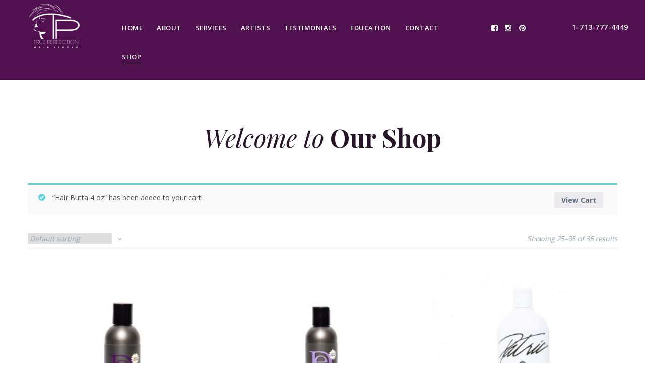

--- FILE ---
content_type: text/html; charset=UTF-8
request_url: https://trueperfectionsalon.com/shop/page/3/?add-to-cart=530
body_size: 5814
content:
<!DOCTYPE html>
<html lang="en">
<head>
    <meta http-equiv="Content-Type" content="text/html; charset=UTF-8">
    <meta name="viewport" content="width=device-width, initial-scale=1, maximum-scale=1">				<link rel="shortcut icon" href="https://trueperfectionsalon.com/wp-content/uploads/2016/11/favicon.jpg" type="image/x-icon">
							<link rel="apple-touch-icon" href="https://trueperfectionsalon.com/wp-content/uploads/2016/11/favicon-1.jpg">
							<link rel="apple-touch-icon" sizes="72x72" href="https://trueperfectionsalon.com/wp-content/uploads/2016/11/favicon.jpg">
							<link rel="apple-touch-icon" sizes="114x114" href="https://trueperfectionsalon.com/wp-content/uploads/2016/11/favicon.jpg">
			    <link rel="pingback" href="https://trueperfectionsalon.com/xmlrpc.php">
    <title>Products &#8211; Page 3 &#8211; True Perfection</title>
<link rel='dns-prefetch' href='//maxcdn.bootstrapcdn.com' />
<link rel='dns-prefetch' href='//fonts.googleapis.com' />
<link rel='dns-prefetch' href='//s.w.org' />
<link rel="alternate" type="application/rss+xml" title="True Perfection &raquo; Feed" href="https://trueperfectionsalon.com/feed/" />
<link rel="alternate" type="application/rss+xml" title="True Perfection &raquo; Comments Feed" href="https://trueperfectionsalon.com/comments/feed/" />
<link rel="alternate" type="application/rss+xml" title="True Perfection &raquo; Products Feed" href="https://trueperfectionsalon.com/shop/feed/" />
		<script type="text/javascript">
			window._wpemojiSettings = {"baseUrl":"https:\/\/s.w.org\/images\/core\/emoji\/2.2.1\/72x72\/","ext":".png","svgUrl":"https:\/\/s.w.org\/images\/core\/emoji\/2.2.1\/svg\/","svgExt":".svg","source":{"concatemoji":"https:\/\/trueperfectionsalon.com\/wp-includes\/js\/wp-emoji-release.min.js?ver=4.7.25"}};
			!function(t,a,e){var r,n,i,o=a.createElement("canvas"),l=o.getContext&&o.getContext("2d");function c(t){var e=a.createElement("script");e.src=t,e.defer=e.type="text/javascript",a.getElementsByTagName("head")[0].appendChild(e)}for(i=Array("flag","emoji4"),e.supports={everything:!0,everythingExceptFlag:!0},n=0;n<i.length;n++)e.supports[i[n]]=function(t){var e,a=String.fromCharCode;if(!l||!l.fillText)return!1;switch(l.clearRect(0,0,o.width,o.height),l.textBaseline="top",l.font="600 32px Arial",t){case"flag":return(l.fillText(a(55356,56826,55356,56819),0,0),o.toDataURL().length<3e3)?!1:(l.clearRect(0,0,o.width,o.height),l.fillText(a(55356,57331,65039,8205,55356,57096),0,0),e=o.toDataURL(),l.clearRect(0,0,o.width,o.height),l.fillText(a(55356,57331,55356,57096),0,0),e!==o.toDataURL());case"emoji4":return l.fillText(a(55357,56425,55356,57341,8205,55357,56507),0,0),e=o.toDataURL(),l.clearRect(0,0,o.width,o.height),l.fillText(a(55357,56425,55356,57341,55357,56507),0,0),e!==o.toDataURL()}return!1}(i[n]),e.supports.everything=e.supports.everything&&e.supports[i[n]],"flag"!==i[n]&&(e.supports.everythingExceptFlag=e.supports.everythingExceptFlag&&e.supports[i[n]]);e.supports.everythingExceptFlag=e.supports.everythingExceptFlag&&!e.supports.flag,e.DOMReady=!1,e.readyCallback=function(){e.DOMReady=!0},e.supports.everything||(r=function(){e.readyCallback()},a.addEventListener?(a.addEventListener("DOMContentLoaded",r,!1),t.addEventListener("load",r,!1)):(t.attachEvent("onload",r),a.attachEvent("onreadystatechange",function(){"complete"===a.readyState&&e.readyCallback()})),(r=e.source||{}).concatemoji?c(r.concatemoji):r.wpemoji&&r.twemoji&&(c(r.twemoji),c(r.wpemoji)))}(window,document,window._wpemojiSettings);
		</script>
		<style type="text/css">
img.wp-smiley,
img.emoji {
	display: inline !important;
	border: none !important;
	box-shadow: none !important;
	height: 1em !important;
	width: 1em !important;
	margin: 0 .07em !important;
	vertical-align: -0.1em !important;
	background: none !important;
	padding: 0 !important;
}
</style>
<link rel='stylesheet' id='mailchimpSF_main_css-css'  href='https://trueperfectionsalon.com/?mcsf_action=main_css&#038;ver=4.7.25' type='text/css' media='all' />
<!--[if IE]>
<link rel='stylesheet' id='mailchimpSF_ie_css-css'  href='https://trueperfectionsalon.com/wp-content/plugins/mailchimp/css/ie.css?ver=4.7.25' type='text/css' media='all' />
<![endif]-->
<link rel='stylesheet' id='contact-form-7-css'  href='https://trueperfectionsalon.com/wp-content/plugins/contact-form-7/includes/css/styles.css?ver=4.6' type='text/css' media='all' />
<link rel='stylesheet' id='gt3pg_css-css'  href='https://trueperfectionsalon.com/wp-content/plugins/gt3-photo-video-gallery/css/gt3pg.css?ver=4.7.25' type='text/css' media='all' />
<link rel='stylesheet' id='sb_instagram_styles-css'  href='https://trueperfectionsalon.com/wp-content/plugins/instagram-feed/css/sb-instagram.min.css?ver=1.4.8' type='text/css' media='all' />
<link rel='stylesheet' id='sb_instagram_icons-css'  href='https://maxcdn.bootstrapcdn.com/font-awesome/4.6.3/css/font-awesome.min.css?ver=4.6.3' type='text/css' media='all' />
<link rel='stylesheet' id='rs-plugin-settings-css'  href='https://trueperfectionsalon.com/wp-content/plugins/revslider/public/assets/css/settings.css?ver=5.2.5.4' type='text/css' media='all' />
<style id='rs-plugin-settings-inline-css' type='text/css'>
#rs-demo-id {}
</style>
<link rel='stylesheet' id='woocommerce-layout-css'  href='//trueperfectionsalon.com/wp-content/plugins/woocommerce/assets/css/woocommerce-layout.css?ver=2.6.9' type='text/css' media='all' />
<link rel='stylesheet' id='woocommerce-smallscreen-css'  href='//trueperfectionsalon.com/wp-content/plugins/woocommerce/assets/css/woocommerce-smallscreen.css?ver=2.6.9' type='text/css' media='only screen and (max-width: 768px)' />
<link rel='stylesheet' id='woocommerce-general-css'  href='//trueperfectionsalon.com/wp-content/plugins/woocommerce/assets/css/woocommerce.css?ver=2.6.9' type='text/css' media='all' />
<link rel='stylesheet' id='gt3_default_style-css'  href='https://trueperfectionsalon.com/wp-content/themes/beyoutiful/style.css?ver=4.7.25' type='text/css' media='all' />
<link rel='stylesheet' id='gt3_base-css'  href='https://trueperfectionsalon.com/wp-content/themes/beyoutiful/css/base.css?ver=4.7.25' type='text/css' media='all' />
<link rel='stylesheet' id='gt3_font_awesome-css'  href='https://trueperfectionsalon.com/wp-content/themes/beyoutiful/css/font-awesome.min.css?ver=4.7.25' type='text/css' media='all' />
<link rel='stylesheet' id='gt3_theme-css'  href='https://trueperfectionsalon.com/wp-content/themes/beyoutiful/css/theme.css?ver=4.7.25' type='text/css' media='all' />
<link rel='stylesheet' id='gt3_custom-css'  href='https://trueperfectionsalon.com/?gt3_show_only_css=1&#038;ver=4.7.25' type='text/css' media='all' />
<link rel='stylesheet' id='AllFonts-css'  href='https://fonts.googleapis.com/css?family=Open+Sans%3A100%2C200%2C300%2C400%2C600%2C700%7CPlayfair+Display%3A300%2C400%2C400italic%2C700&#038;ver=4.7.25' type='text/css' media='all' />
<link rel='stylesheet' id='custom-css-css'  href='https://trueperfectionsalon.com/wp-content/uploads/freshframework/custom_code/c9193541c85810e43f58b87c85baa6b7.css?ver=4.7.25' type='text/css' media='all' />
<link rel='stylesheet' id='css_woo-css'  href='https://trueperfectionsalon.com/wp-content/themes/beyoutiful/css/woo.css?ver=4.7.25' type='text/css' media='all' />
<script type='text/javascript' src='https://trueperfectionsalon.com/wp-includes/js/jquery/jquery.js?ver=1.12.4'></script>
<script type='text/javascript' src='https://trueperfectionsalon.com/wp-includes/js/jquery/jquery-migrate.min.js?ver=1.4.1'></script>
<script type='text/javascript' src='https://trueperfectionsalon.com/wp-content/plugins/revslider/public/assets/js/jquery.themepunch.tools.min.js?ver=5.2.5.4'></script>
<script type='text/javascript' src='https://trueperfectionsalon.com/wp-content/plugins/revslider/public/assets/js/jquery.themepunch.revolution.min.js?ver=5.2.5.4'></script>
<script type='text/javascript' src='https://trueperfectionsalon.com/wp-content/themes/beyoutiful/core/admin/js/jquery.selectBox.js?ver=4.7.25'></script>
<link rel='https://api.w.org/' href='https://trueperfectionsalon.com/wp-json/' />
<link rel="EditURI" type="application/rsd+xml" title="RSD" href="https://trueperfectionsalon.com/xmlrpc.php?rsd" />
<link rel="wlwmanifest" type="application/wlwmanifest+xml" href="https://trueperfectionsalon.com/wp-includes/wlwmanifest.xml" /> 
<meta name="generator" content="WordPress 4.7.25" />
<meta name="generator" content="WooCommerce 2.6.9" />
<script>var beyoutiful_var = true;</script>    
    <script type="text/javascript">
        var gt3_ajaxurl = "https://trueperfectionsalon.com/wp-admin/admin-ajax.php";
    </script>
    		<style type="text/css">.recentcomments a{display:inline !important;padding:0 !important;margin:0 !important;}</style>
		<meta name="generator" content="Powered by Slider Revolution 5.2.5.4 - responsive, Mobile-Friendly Slider Plugin for WordPress with comfortable drag and drop interface." />
</head>

<body class="archive paged post-type-archive post-type-archive-product paged-3 post-type-paged-3 woocommerce woocommerce-page">
    <div class="wrapper">
	    <div class="preloader_overlay"><div class="mask-loading">
		  <div class="spinner">
		    <div class="double-bounce1"></div>
		    <div class="double-bounce2"></div>
		  </div>
		</div></div><header class="gt3_header_type_31 sticky_off"><div class="header_img"></div>
				<div class="container-fluid">
					<div class="row head_block">
					    <div class="col-xs-12 col-lg-2 text_align_center">
		<a href="https://trueperfectionsalon.com/" class="logo_link">
			<img src="https://trueperfectionsalon.com/wp-content/uploads/2016/10/whitelogo.png" alt="" width="110px" height="52" class="logo_def gt3_retina_off">
			<img src="https://trueperfectionsalon.com/wp-content/uploads/2016/10/whitelogo.png" alt="" width="110px" height="52" class="logo_retina gt3_retina_on">
		</a>
		</div>
						<div class="col-xs-12 col-lg-7"><div class="menu-main-menu-container"><ul id="menu-main-menu" class="menu"><li id="menu-item-260" class="menu-item menu-item-type-post_type menu-item-object-page menu-item-home menu-item-260 parent-menu-1"><a href="https://trueperfectionsalon.com/">Home</a></li>
<li id="menu-item-247" class="menu-item menu-item-type-post_type menu-item-object-page menu-item-247 parent-menu-2"><a href="https://trueperfectionsalon.com/about/">About</a></li>
<li id="menu-item-248" class="menu-item menu-item-type-post_type menu-item-object-page menu-item-248 parent-menu-3"><a href="https://trueperfectionsalon.com/services/">Services</a></li>
<li id="menu-item-270" class="menu-item menu-item-type-post_type menu-item-object-page menu-item-270 parent-menu-4"><a href="https://trueperfectionsalon.com/artists/">Artists</a></li>
<li id="menu-item-296" class="menu-item menu-item-type-post_type menu-item-object-page menu-item-296 parent-menu-5"><a href="https://trueperfectionsalon.com/testimonials/">Testimonials</a></li>
<li id="menu-item-435" class="menu-item menu-item-type-post_type menu-item-object-page menu-item-435 parent-menu-6"><a href="https://trueperfectionsalon.com/education/">Education</a></li>
<li id="menu-item-249" class="menu-item menu-item-type-post_type menu-item-object-page menu-item-249 parent-menu-7"><a href="https://trueperfectionsalon.com/contact/">Contact</a></li>
<li id="menu-item-469" class="menu-item menu-item-type-post_type menu-item-object-page current-menu-item current_page_item menu-item-469 parent-menu-8"><a href="https://trueperfectionsalon.com/shop/">Shop</a></li>
</ul></div>
						</div>
						
						<div class="col-xs-12 col-lg-3">
							<div class="row">
						<div class="col-xs-6 col-lg-6 text_align_right">
								<div class="header_socials">
									<ul><li><a target='_blank' href='https://www.facebook.com/pages/True-Perfection-Spa-and-Salon/151867114981135?ref=ts&fref=ts' title='Facebook'><i class='fa fa-facebook-square'></i></a></li><li><a target='_blank' href='http://instagram.com/trueperfectionsalon' title='Instagram'><i class='fa fa-instagram'></i></a></li><li><a target='_blank' href='http://pinterest.com/tphairstudio' title='Pinterest'><i class='fa fa-pinterest'></i></a></li>
									</ul>
								</div>
							</div>
							<div class="col-xs-6 col-lg-6 ">
								<div class="header_phone">
									
									1-713-777-4449
								</div>

							</div>
						</div>
			
								<a class="menu_mobile_toggler" href="javascript:void(0)"></a>
							</div>
						</div>
					</div>
				</div>
			
				<div class="menu_mobile">
					<div class="container-fluid"><div class="row"></div></div></div>
			</header><div class="empty_block"></div>
	<div class="container">
        <div class="row no-sidebar">
            <div class="main_container woo_wrap">
                <div class="row">
                    <div class="shop_title_cont">
                        <h1 class="entry_title">Welcome to<span> Our Shop</span></h1>
                    </div>
                </div>

                <div class="fl-container ">
                    <div class="posts-block ">
                        <div class="contentarea woocommerce_container">
                            
			
				<h1 class="page-title">Shop</h1>

			
			
			
				
	<div class="woocommerce-message"><a href="https://trueperfectionsalon.com/cart/" class="button wc-forward">View Cart</a> &ldquo;Hair Butta 4 oz&rdquo; has been added to your cart.</div>
<p class="woocommerce-result-count">
	Showing 25&ndash;35 of 35 results</p>
<form class="woocommerce-ordering" method="get">
	<select name="orderby" class="orderby">
					<option value="menu_order"  selected='selected'>Default sorting</option>
					<option value="popularity" >Sort by popularity</option>
					<option value="date" >Sort by newness</option>
					<option value="price" >Sort by price: low to high</option>
					<option value="price-desc" >Sort by price: high to low</option>
			</select>
	<input type="hidden" name="add-to-cart" value="530" /></form>

				<ul class="products">

					
					
						<li class="post-507 product type-product status-publish has-post-thumbnail product_cat-design-essentials first instock shipping-taxable purchasable product-type-simple">
	<a href="https://trueperfectionsalon.com/product/oat-protein-cleansing-shampoo-8oz/" class="woocommerce-LoopProduct-link"><img width="300" height="300" src="https://trueperfectionsalon.com/wp-content/uploads/2016/12/oatprotein-300x300.jpg" class="attachment-shop_catalog size-shop_catalog wp-post-image" alt="oatprotein" title="oatprotein" srcset="https://trueperfectionsalon.com/wp-content/uploads/2016/12/oatprotein-300x300.jpg 300w, https://trueperfectionsalon.com/wp-content/uploads/2016/12/oatprotein-150x150.jpg 150w, https://trueperfectionsalon.com/wp-content/uploads/2016/12/oatprotein-180x180.jpg 180w, https://trueperfectionsalon.com/wp-content/uploads/2016/12/oatprotein-600x600.jpg 600w" sizes="(max-width: 300px) 100vw, 300px" /><h3>Oat Protein Cleansing Shampoo 8oz</h3>
	<span class="price"><span class="woocommerce-Price-amount amount"><span class="woocommerce-Price-currencySymbol">&#36;</span>12.00</span></span>
</a><a rel="nofollow" href="/shop/page/3/?add-to-cart=507" data-quantity="1" data-product_id="507" data-product_sku="" class="button product_type_simple add_to_cart_button ajax_add_to_cart">Add to cart</a><div class="product_meta">

	
	
	<span class="posted_in">Category: <a href="https://trueperfectionsalon.com/product-category/design-essentials/" rel="tag">DESIGN ESSENTIALS</a></span>
	
	
</div>
</li>

					
						<li class="post-511 product type-product status-publish has-post-thumbnail product_cat-design-essentials  instock shipping-taxable purchasable product-type-simple">
	<a href="https://trueperfectionsalon.com/product/peppermint-aloe-therapeutics-anti-itch-shampoo-8oz/" class="woocommerce-LoopProduct-link"><img width="300" height="300" src="https://trueperfectionsalon.com/wp-content/uploads/2016/12/peppermintaloe-300x300.jpg" class="attachment-shop_catalog size-shop_catalog wp-post-image" alt="peppermintaloe" title="peppermintaloe" srcset="https://trueperfectionsalon.com/wp-content/uploads/2016/12/peppermintaloe-300x300.jpg 300w, https://trueperfectionsalon.com/wp-content/uploads/2016/12/peppermintaloe-150x150.jpg 150w, https://trueperfectionsalon.com/wp-content/uploads/2016/12/peppermintaloe-180x180.jpg 180w, https://trueperfectionsalon.com/wp-content/uploads/2016/12/peppermintaloe-600x600.jpg 600w" sizes="(max-width: 300px) 100vw, 300px" /><h3>Peppermint &#038; Aloe Therapeutics Anti-Itch Shampoo 8oz</h3>
	<span class="price"><span class="woocommerce-Price-amount amount"><span class="woocommerce-Price-currencySymbol">&#36;</span>14.00</span></span>
</a><a rel="nofollow" href="/shop/page/3/?add-to-cart=511" data-quantity="1" data-product_id="511" data-product_sku="" class="button product_type_simple add_to_cart_button ajax_add_to_cart">Add to cart</a><div class="product_meta">

	
	
	<span class="posted_in">Category: <a href="https://trueperfectionsalon.com/product-category/design-essentials/" rel="tag">DESIGN ESSENTIALS</a></span>
	
	
</div>
</li>

					
						<li class="post-481 product type-product status-publish has-post-thumbnail product_cat-pelement  instock shipping-taxable purchasable product-type-simple">
	<a href="https://trueperfectionsalon.com/product/precipitation-hydrating-shampoo-32oz/" class="woocommerce-LoopProduct-link"><img width="300" height="300" src="https://trueperfectionsalon.com/wp-content/uploads/2016/12/Precipitation-Hydrating-Shampoo-300x300.jpg" class="attachment-shop_catalog size-shop_catalog wp-post-image" alt="Precipitation-Hydrating-Shampoo" title="Precipitation-Hydrating-Shampoo" srcset="https://trueperfectionsalon.com/wp-content/uploads/2016/12/Precipitation-Hydrating-Shampoo-300x300.jpg 300w, https://trueperfectionsalon.com/wp-content/uploads/2016/12/Precipitation-Hydrating-Shampoo-150x150.jpg 150w, https://trueperfectionsalon.com/wp-content/uploads/2016/12/Precipitation-Hydrating-Shampoo.jpg 768w, https://trueperfectionsalon.com/wp-content/uploads/2016/12/Precipitation-Hydrating-Shampoo-180x180.jpg 180w, https://trueperfectionsalon.com/wp-content/uploads/2016/12/Precipitation-Hydrating-Shampoo-600x600.jpg 600w" sizes="(max-width: 300px) 100vw, 300px" /><h3>Precipitation Hydrating Shampoo 32oz</h3>
	<span class="price"><span class="woocommerce-Price-amount amount"><span class="woocommerce-Price-currencySymbol">&#36;</span>25.00</span></span>
</a><a rel="nofollow" href="/shop/page/3/?add-to-cart=481" data-quantity="1" data-product_id="481" data-product_sku="" class="button product_type_simple add_to_cart_button ajax_add_to_cart">Add to cart</a><div class="product_meta">

	
	
	<span class="posted_in">Category: <a href="https://trueperfectionsalon.com/product-category/pelement/" rel="tag">PELEMENT</a></span>
	
	
</div>
</li>

					
						<li class="post-483 product type-product status-publish has-post-thumbnail product_cat-pelement last instock shipping-taxable purchasable product-type-simple">
	<a href="https://trueperfectionsalon.com/product/psychedelic-cleansing-shampoo-32-oz/" class="woocommerce-LoopProduct-link"><img width="300" height="300" src="https://trueperfectionsalon.com/wp-content/uploads/2016/12/Psychedelic-cleansing-shampoo-1-300x300.jpg" class="attachment-shop_catalog size-shop_catalog wp-post-image" alt="Psychedelic-cleansing-shampoo-1" title="Psychedelic-cleansing-shampoo-1" srcset="https://trueperfectionsalon.com/wp-content/uploads/2016/12/Psychedelic-cleansing-shampoo-1-300x300.jpg 300w, https://trueperfectionsalon.com/wp-content/uploads/2016/12/Psychedelic-cleansing-shampoo-1-150x150.jpg 150w, https://trueperfectionsalon.com/wp-content/uploads/2016/12/Psychedelic-cleansing-shampoo-1-768x768.jpg 768w, https://trueperfectionsalon.com/wp-content/uploads/2016/12/Psychedelic-cleansing-shampoo-1-180x180.jpg 180w, https://trueperfectionsalon.com/wp-content/uploads/2016/12/Psychedelic-cleansing-shampoo-1-600x600.jpg 600w, https://trueperfectionsalon.com/wp-content/uploads/2016/12/Psychedelic-cleansing-shampoo-1.jpg 1000w" sizes="(max-width: 300px) 100vw, 300px" /><h3>Psychedelic Cleansing Shampoo 32 oz</h3>
	<span class="price"><span class="woocommerce-Price-amount amount"><span class="woocommerce-Price-currencySymbol">&#36;</span>25.00</span></span>
</a><a rel="nofollow" href="/shop/page/3/?add-to-cart=483" data-quantity="1" data-product_id="483" data-product_sku="" class="button product_type_simple add_to_cart_button ajax_add_to_cart">Add to cart</a><div class="product_meta">

	
	
	<span class="posted_in">Category: <a href="https://trueperfectionsalon.com/product-category/pelement/" rel="tag">PELEMENT</a></span>
	
	
</div>
</li>

					
						<li class="post-519 product type-product status-publish has-post-thumbnail product_cat-design-essentials first instock shipping-taxable purchasable product-type-simple">
	<a href="https://trueperfectionsalon.com/product/reflections-liquid-shine-4oz/" class="woocommerce-LoopProduct-link"><img width="300" height="300" src="https://trueperfectionsalon.com/wp-content/uploads/2016/12/reflectionsliquidshine-300x300.jpg" class="attachment-shop_catalog size-shop_catalog wp-post-image" alt="reflectionsliquidshine" title="reflectionsliquidshine" srcset="https://trueperfectionsalon.com/wp-content/uploads/2016/12/reflectionsliquidshine-300x300.jpg 300w, https://trueperfectionsalon.com/wp-content/uploads/2016/12/reflectionsliquidshine-150x150.jpg 150w, https://trueperfectionsalon.com/wp-content/uploads/2016/12/reflectionsliquidshine-180x180.jpg 180w, https://trueperfectionsalon.com/wp-content/uploads/2016/12/reflectionsliquidshine-600x600.jpg 600w" sizes="(max-width: 300px) 100vw, 300px" /><h3>Reflections Liquid Shine 4oz</h3>
	<span class="price"><span class="woocommerce-Price-amount amount"><span class="woocommerce-Price-currencySymbol">&#36;</span>15.00</span></span>
</a><a rel="nofollow" href="/shop/page/3/?add-to-cart=519" data-quantity="1" data-product_id="519" data-product_sku="" class="button product_type_simple add_to_cart_button ajax_add_to_cart">Add to cart</a><div class="product_meta">

	
	
	<span class="posted_in">Category: <a href="https://trueperfectionsalon.com/product-category/design-essentials/" rel="tag">DESIGN ESSENTIALS</a></span>
	
	
</div>
</li>

					
						<li class="post-499 product type-product status-publish has-post-thumbnail product_cat-design-essentials  instock shipping-taxable purchasable product-type-simple">
	<a href="https://trueperfectionsalon.com/product/rosemary-mint-stimulating-super-moisturizing-conditoner-6oz/" class="woocommerce-LoopProduct-link"><img width="300" height="300" src="https://trueperfectionsalon.com/wp-content/uploads/2016/12/rosemarymint-300x300.jpg" class="attachment-shop_catalog size-shop_catalog wp-post-image" alt="rosemarymint" title="rosemarymint" srcset="https://trueperfectionsalon.com/wp-content/uploads/2016/12/rosemarymint-300x300.jpg 300w, https://trueperfectionsalon.com/wp-content/uploads/2016/12/rosemarymint-150x150.jpg 150w, https://trueperfectionsalon.com/wp-content/uploads/2016/12/rosemarymint-180x180.jpg 180w, https://trueperfectionsalon.com/wp-content/uploads/2016/12/rosemarymint-600x600.jpg 600w" sizes="(max-width: 300px) 100vw, 300px" /><h3>Rosemary &#038; Mint Stimulating Super Moisturizing Conditoner 6oz</h3>
	<span class="price"><span class="woocommerce-Price-amount amount"><span class="woocommerce-Price-currencySymbol">&#36;</span>15.00</span></span>
</a><a rel="nofollow" href="/shop/page/3/?add-to-cart=499" data-quantity="1" data-product_id="499" data-product_sku="" class="button product_type_simple add_to_cart_button ajax_add_to_cart">Add to cart</a><div class="product_meta">

	
	
	<span class="posted_in">Category: <a href="https://trueperfectionsalon.com/product-category/design-essentials/" rel="tag">DESIGN ESSENTIALS</a></span>
	
	
</div>
</li>

					
						<li class="post-492 product type-product status-publish has-post-thumbnail product_cat-pelement  instock shipping-taxable purchasable product-type-simple">
	<a href="https://trueperfectionsalon.com/product/shine-element-polisher-smoothing-gloss-2oz/" class="woocommerce-LoopProduct-link"><img width="300" height="300" src="https://trueperfectionsalon.com/wp-content/uploads/2016/12/Shine-Element-Polisher-and-Smoohting-Gloss-300x300.jpg" class="attachment-shop_catalog size-shop_catalog wp-post-image" alt="Shine-Element-Polisher-and-Smoohting-Gloss" title="Shine-Element-Polisher-and-Smoohting-Gloss" srcset="https://trueperfectionsalon.com/wp-content/uploads/2016/12/Shine-Element-Polisher-and-Smoohting-Gloss-300x300.jpg 300w, https://trueperfectionsalon.com/wp-content/uploads/2016/12/Shine-Element-Polisher-and-Smoohting-Gloss-150x150.jpg 150w, https://trueperfectionsalon.com/wp-content/uploads/2016/12/Shine-Element-Polisher-and-Smoohting-Gloss-768x768.jpg 768w, https://trueperfectionsalon.com/wp-content/uploads/2016/12/Shine-Element-Polisher-and-Smoohting-Gloss-180x180.jpg 180w, https://trueperfectionsalon.com/wp-content/uploads/2016/12/Shine-Element-Polisher-and-Smoohting-Gloss-600x600.jpg 600w, https://trueperfectionsalon.com/wp-content/uploads/2016/12/Shine-Element-Polisher-and-Smoohting-Gloss.jpg 1000w" sizes="(max-width: 300px) 100vw, 300px" /><h3>Shine Element Polisher &#038; Smoothing Gloss 2oz</h3>
	<span class="price"><span class="woocommerce-Price-amount amount"><span class="woocommerce-Price-currencySymbol">&#36;</span>17.00</span></span>
</a><a rel="nofollow" href="/shop/page/3/?add-to-cart=492" data-quantity="1" data-product_id="492" data-product_sku="" class="button product_type_simple add_to_cart_button ajax_add_to_cart">Add to cart</a><div class="product_meta">

	
	
	<span class="posted_in">Category: <a href="https://trueperfectionsalon.com/product-category/pelement/" rel="tag">PELEMENT</a></span>
	
	
</div>
</li>

					
						<li class="post-503 product type-product status-publish has-post-thumbnail product_cat-design-essentials last instock shipping-taxable purchasable product-type-simple">
	<a href="https://trueperfectionsalon.com/product/silk-essentials-thermal-strengthening-serum-4oz/" class="woocommerce-LoopProduct-link"><img width="300" height="300" src="https://trueperfectionsalon.com/wp-content/uploads/2016/12/silkessentials-300x300.jpg" class="attachment-shop_catalog size-shop_catalog wp-post-image" alt="silkessentials" title="silkessentials" srcset="https://trueperfectionsalon.com/wp-content/uploads/2016/12/silkessentials-300x300.jpg 300w, https://trueperfectionsalon.com/wp-content/uploads/2016/12/silkessentials-150x150.jpg 150w, https://trueperfectionsalon.com/wp-content/uploads/2016/12/silkessentials-180x180.jpg 180w, https://trueperfectionsalon.com/wp-content/uploads/2016/12/silkessentials-600x600.jpg 600w" sizes="(max-width: 300px) 100vw, 300px" /><h3>Silk Essentials Thermal Strengthening Serum  4oz</h3>
	<span class="price"><span class="woocommerce-Price-amount amount"><span class="woocommerce-Price-currencySymbol">&#36;</span>16.00</span></span>
</a><a rel="nofollow" href="/shop/page/3/?add-to-cart=503" data-quantity="1" data-product_id="503" data-product_sku="" class="button product_type_simple add_to_cart_button ajax_add_to_cart">Add to cart</a><div class="product_meta">

	
	
	<span class="posted_in">Category: <a href="https://trueperfectionsalon.com/product-category/design-essentials/" rel="tag">DESIGN ESSENTIALS</a></span>
	
	
</div>
</li>

					
						<li class="post-488 product type-product status-publish has-post-thumbnail product_cat-pelement first instock shipping-taxable purchasable product-type-simple">
	<a href="https://trueperfectionsalon.com/product/so-sexy-foam-wrap-sculpting-water-8oz/" class="woocommerce-LoopProduct-link"><img width="300" height="300" src="https://trueperfectionsalon.com/wp-content/uploads/2016/12/sosexyfoam-300x300.jpg" class="attachment-shop_catalog size-shop_catalog wp-post-image" alt="sosexyfoam" title="sosexyfoam" srcset="https://trueperfectionsalon.com/wp-content/uploads/2016/12/sosexyfoam-300x300.jpg 300w, https://trueperfectionsalon.com/wp-content/uploads/2016/12/sosexyfoam-150x150.jpg 150w, https://trueperfectionsalon.com/wp-content/uploads/2016/12/sosexyfoam-180x180.jpg 180w, https://trueperfectionsalon.com/wp-content/uploads/2016/12/sosexyfoam-600x600.jpg 600w" sizes="(max-width: 300px) 100vw, 300px" /><h3>So Sexy Foam Wrap Sculpting Water 8oz</h3>
	<span class="price"><span class="woocommerce-Price-amount amount"><span class="woocommerce-Price-currencySymbol">&#36;</span>17.00</span></span>
</a><a rel="nofollow" href="/shop/page/3/?add-to-cart=488" data-quantity="1" data-product_id="488" data-product_sku="" class="button product_type_simple add_to_cart_button ajax_add_to_cart">Add to cart</a><div class="product_meta">

	
	
	<span class="posted_in">Category: <a href="https://trueperfectionsalon.com/product-category/pelement/" rel="tag">PELEMENT</a></span>
	
	
</div>
</li>

					
						<li class="post-493 product type-product status-publish has-post-thumbnail product_cat-pelement  instock shipping-taxable purchasable product-type-simple">
	<a href="https://trueperfectionsalon.com/product/star-studded-weightless-shine-mist-4-oz/" class="woocommerce-LoopProduct-link"><img width="300" height="300" src="https://trueperfectionsalon.com/wp-content/uploads/2016/12/Star-Studed-Weightless-Shine-Mist-300x300.jpg" class="attachment-shop_catalog size-shop_catalog wp-post-image" alt="Star-Studed-Weightless-Shine-Mist" title="Star-Studed-Weightless-Shine-Mist" srcset="https://trueperfectionsalon.com/wp-content/uploads/2016/12/Star-Studed-Weightless-Shine-Mist-300x300.jpg 300w, https://trueperfectionsalon.com/wp-content/uploads/2016/12/Star-Studed-Weightless-Shine-Mist-150x150.jpg 150w, https://trueperfectionsalon.com/wp-content/uploads/2016/12/Star-Studed-Weightless-Shine-Mist-768x768.jpg 768w, https://trueperfectionsalon.com/wp-content/uploads/2016/12/Star-Studed-Weightless-Shine-Mist-180x180.jpg 180w, https://trueperfectionsalon.com/wp-content/uploads/2016/12/Star-Studed-Weightless-Shine-Mist-600x600.jpg 600w, https://trueperfectionsalon.com/wp-content/uploads/2016/12/Star-Studed-Weightless-Shine-Mist.jpg 1000w" sizes="(max-width: 300px) 100vw, 300px" /><h3>Star Studded Weightless Shine Mist 4 oz</h3>
	<span class="price"><span class="woocommerce-Price-amount amount"><span class="woocommerce-Price-currencySymbol">&#36;</span>15.00</span></span>
</a><a rel="nofollow" href="/shop/page/3/?add-to-cart=493" data-quantity="1" data-product_id="493" data-product_sku="" class="button product_type_simple add_to_cart_button ajax_add_to_cart">Add to cart</a><div class="product_meta">

	
	
	<span class="posted_in">Category: <a href="https://trueperfectionsalon.com/product-category/pelement/" rel="tag">PELEMENT</a></span>
	
	
</div>
</li>

					
						<li class="post-497 product type-product status-publish has-post-thumbnail product_cat-design-essentials  instock shipping-taxable purchasable product-type-simple">
	<a href="https://trueperfectionsalon.com/product/wave-by-design-mist-shine-finishing-spray-8oz/" class="woocommerce-LoopProduct-link"><img width="300" height="300" src="https://trueperfectionsalon.com/wp-content/uploads/2016/12/wavebydesignmist-300x300.jpg" class="attachment-shop_catalog size-shop_catalog wp-post-image" alt="wavebydesignmist" title="wavebydesignmist" srcset="https://trueperfectionsalon.com/wp-content/uploads/2016/12/wavebydesignmist-300x300.jpg 300w, https://trueperfectionsalon.com/wp-content/uploads/2016/12/wavebydesignmist-150x150.jpg 150w, https://trueperfectionsalon.com/wp-content/uploads/2016/12/wavebydesignmist-180x180.jpg 180w, https://trueperfectionsalon.com/wp-content/uploads/2016/12/wavebydesignmist-600x600.jpg 600w" sizes="(max-width: 300px) 100vw, 300px" /><h3>Wave by Design Mist &#038; Shine Finishing Spray  8oz</h3>
	<span class="price"><span class="woocommerce-Price-amount amount"><span class="woocommerce-Price-currencySymbol">&#36;</span>13.00</span></span>
</a><a rel="nofollow" href="/shop/page/3/?add-to-cart=497" data-quantity="1" data-product_id="497" data-product_sku="" class="button product_type_simple add_to_cart_button ajax_add_to_cart">Add to cart</a><div class="product_meta">

	
	
	<span class="posted_in">Category: <a href="https://trueperfectionsalon.com/product-category/design-essentials/" rel="tag">DESIGN ESSENTIALS</a></span>
	
	
</div>
</li>

					
				</ul>

				<ul class="pagerblock text-center"><li><a class="prev_page" href="https://trueperfectionsalon.com/shop/page/2/?add-to-cart=530">Previous</a></li><li><a href='https://trueperfectionsalon.com/shop/?add-to-cart=530'>1</a></li><li><a href='https://trueperfectionsalon.com/shop/page/2/?add-to-cart=530'>2</a></li><li><a href='https://trueperfectionsalon.com/shop/page/3/?add-to-cart=530' class='current'>3</a></li><li><span class="next_page disabled">Next</span></li></ul>
			                        </div>
                    </div>
                                    </div>
                                <div class="clear"></div>
            </div>
        </div>
    </div>
            <div class="instagram_cont">
            <div id="sb_instagram" class="sbi sbi_col_4" style="width:100%; padding-bottom: 10px; " data-id="335282463" data-num="4" data-res="auto" data-cols="4" data-options='{&quot;sortby&quot;: &quot;none&quot;, &quot;headercolor&quot;: &quot;&quot;, &quot;imagepadding&quot;: &quot;5&quot;}'><div class="sb_instagram_header" style="padding: 10px; padding-bottom: 0;"></div><div id="sbi_images" style="padding: 5px;"><div class="sbi_loader fa-spin"></div></div><div id="sbi_load"><a class="sbi_load_btn" href="javascript:void(0);" style="">Load More...</a><div class="sbi_follow_btn"><a href="http://instagram.com/" style="" target="_blank"><i class="fa fa-instagram"></i>Follow on Instagram</a></div></div></div>        </div>
        
        </div>
        
				<footer class="gt3_footer_type_1">
					<div class="container">
						<div class="row footer_sidebar_cont">
							<div class="footer_sidebar_wrapper">
								
							</div>
						</div>
						<div class="row"><div class="footer_divider fw_block"></div></div>
						<div class="row copyright_cont">
							<div class="row">
								<div class="col-xs-12 col-sm-6">
									© 2016 True Perections. All Rights Reserved.
								</div>
								<div class="col-xs-12 col-sm-6 text_align_right">
									Designed and Developed by Dyno Branding, LLC.
								</div>
							</div>
						</div>
					</div>
					<div class="top_button_cont">
						<a class="top_button_circle" href="javascript:void(0)"><i class="fa fa-angle-up"></i></a>
					</div>
				</footer>
			<script type='text/javascript' src='https://trueperfectionsalon.com/wp-content/plugins/contact-form-7/includes/js/jquery.form.min.js?ver=3.51.0-2014.06.20'></script>
<script type='text/javascript'>
/* <![CDATA[ */
var _wpcf7 = {"recaptcha":{"messages":{"empty":"Please verify that you are not a robot."}}};
/* ]]> */
</script>
<script type='text/javascript' src='https://trueperfectionsalon.com/wp-content/plugins/contact-form-7/includes/js/scripts.js?ver=4.6'></script>
<script type='text/javascript' src='https://trueperfectionsalon.com/wp-content/plugins/gt3-photo-video-gallery/js/jquery.swipebox.js?ver=4.7.25'></script>
<script type='text/javascript' src='https://trueperfectionsalon.com/wp-content/plugins/gt3-photo-video-gallery/js/gt3pg.js?ver=4.7.25'></script>
<script type='text/javascript'>
/* <![CDATA[ */
var sb_instagram_js_options = {"sb_instagram_at":"335282463.3a81a9f.175c4c8d625f47c891043e894acca916"};
/* ]]> */
</script>
<script type='text/javascript' src='https://trueperfectionsalon.com/wp-content/plugins/instagram-feed/js/sb-instagram.min.js?ver=1.4.8'></script>
<script type='text/javascript'>
/* <![CDATA[ */
var wc_add_to_cart_params = {"ajax_url":"\/wp-admin\/admin-ajax.php","wc_ajax_url":"\/shop\/page\/3\/?wc-ajax=%%endpoint%%","i18n_view_cart":"View Cart","cart_url":"https:\/\/trueperfectionsalon.com\/cart\/","is_cart":"","cart_redirect_after_add":"no"};
/* ]]> */
</script>
<script type='text/javascript' src='//trueperfectionsalon.com/wp-content/plugins/woocommerce/assets/js/frontend/add-to-cart.min.js?ver=2.6.9'></script>
<script type='text/javascript' src='//trueperfectionsalon.com/wp-content/plugins/woocommerce/assets/js/jquery-blockui/jquery.blockUI.min.js?ver=2.70'></script>
<script type='text/javascript'>
/* <![CDATA[ */
var woocommerce_params = {"ajax_url":"\/wp-admin\/admin-ajax.php","wc_ajax_url":"\/shop\/page\/3\/?wc-ajax=%%endpoint%%"};
/* ]]> */
</script>
<script type='text/javascript' src='//trueperfectionsalon.com/wp-content/plugins/woocommerce/assets/js/frontend/woocommerce.min.js?ver=2.6.9'></script>
<script type='text/javascript' src='//trueperfectionsalon.com/wp-content/plugins/woocommerce/assets/js/jquery-cookie/jquery.cookie.min.js?ver=1.4.1'></script>
<script type='text/javascript'>
/* <![CDATA[ */
var wc_cart_fragments_params = {"ajax_url":"\/wp-admin\/admin-ajax.php","wc_ajax_url":"\/shop\/page\/3\/?wc-ajax=%%endpoint%%","fragment_name":"wc_fragments"};
/* ]]> */
</script>
<script type='text/javascript' src='//trueperfectionsalon.com/wp-content/plugins/woocommerce/assets/js/frontend/cart-fragments.min.js?ver=2.6.9'></script>
<script type='text/javascript' src='https://trueperfectionsalon.com/wp-content/plugins/custom-css-editor/fresh-framework//framework/admin.js?ver=4.7.25'></script>
<script type='text/javascript' src='https://trueperfectionsalon.com/wp-content/themes/beyoutiful/js/base.js?ver=4.7.25'></script>
<script type='text/javascript' src='https://trueperfectionsalon.com/wp-content/themes/beyoutiful/js/theme.js?ver=4.7.25'></script>
<script type='text/javascript' src='https://trueperfectionsalon.com/wp-content/themes/beyoutiful/js/woo.js?ver=4.7.25'></script>
<script type='text/javascript' src='https://trueperfectionsalon.com/wp-includes/js/wp-embed.min.js?ver=4.7.25'></script>
	</body>
</html>

--- FILE ---
content_type: text/css
request_url: https://trueperfectionsalon.com/wp-content/plugins/gt3-photo-video-gallery/css/gt3pg.css?ver=4.7.25
body_size: 1834
content:
a, a:hover, a:focus, input, textarea {
  outline: none;
}

.gt3pg_page-gallery-container {
  width: 100%;
}

dl.gt3pg_gallery-item {
  margin-top: 0 !important;
}

.clear {
  clear: both;
}

a.gt3pg_view-link {
  display: block;
  position: absolute;
  top: 0;
  right: 0;
  bottom: 0;
  left: 0;
  outline: none;
}
.gt3pg_item-wrapper {
  position: relative;
}

.gt3pg_gallery-item {
  box-sizing: border-box;
  float: left;
}

.gallery-columns-2 .gt3pg_gallery-item {
  width: 49.95%;
}

.gallery-columns-3 .gt3pg_gallery-item {
  width: 33.3%;
}

.gallery-columns-4 .gt3pg_gallery-item {
  width: 24.95%;
}

.gallery-columns-5 .gt3pg_gallery-item {
  width: 19.95%;
}
.gallery-columns-6 .gt3pg_gallery-item {
  width: 16.65%;
}
.gallery-columns-7 .gt3pg_gallery-item {
  width: 14.27%;
}
.gallery-columns-8 .gt3pg_gallery-item {
  width: 12.49%;
}
.gallery-columns-9 .gt3pg_gallery-item {
  width: 11.1%;
}
.gallery-columns-NaN .gt3pg_gallery-item {
  width: 33.3%;
}
.gt3pg_gallery-item.gt3pg_element {
  opacity: 0;
}

.gallery .gt3pg_cover {
   position: relative;
}
.gallery .gt3pg_cover img {
   width: 100%;
   height: auto;
   vertical-align: top;
}
.gt3pg_gallery-item .gt3pg_cover .gt3pg_view-link,
.gt3pg_gallery-item .gt3pg_cover .gt3pg_view-link:before,
.gt3pg_gallery-item .gt3pg_cover .gt3pg_view-link:after {
  -webkit-transition: all 0.30s cubic-bezier(0.645, 0.045, 0.355, 1) !important;
  transition: all 0.30s cubic-bezier(0.645, 0.045, 0.355, 1) !important;
}
.gt3pg_gallery-item .gt3pg_cover .gt3pg_view-link {
  display: block;
  position: absolute;
  top: 0;
  right: 0;
  bottom: 0;
  left: 0;
  outline: none;
} 

.gt3pg_gallery-item .gt3pg_cover:hover .gt3pg_view-link {
  background: rgba(0,0,0,.5);
}
.gt3pg_gallery-item .gt3pg_cover .gt3pg_view-link:before,
.gt3pg_gallery-item .gt3pg_cover .gt3pg_view-link:after {
  content: '';
  position: absolute;
  background: #fff;
  opacity: 0;
  filter: alpha(opacity=0);
  top: 50%;
  left: 50%;
  padding: 0;
  -webkit-transform: translateX(-50%) translateY(-50%);
  -ms-transform: translateX(-50%) translateY(-50%);
  transform: translateX(-50%) translateY(-50%);
  transition: all .5s;
  -webkit-transition: all .5s;
}
.gt3pg_gallery-item .gt3pg_cover:hover .gt3pg_view-link:before,
.gt3pg_gallery-item .gt3pg_cover:hover .gt3pg_view-link:after {
  opacity: 1;
  filter: alpha(opacity=100);
}
.gt3pg_gallery-item .gt3pg_cover:hover .gt3pg_view-link:before {
  width: 2px!important;
  height: 12px!important;
}
.gt3pg_gallery-item .gt3pg_cover:hover .gt3pg_view-link:after {
  width: 12px!important;
  height: 2px!important;
}
.gt3pg_gallery-item .gt3pg_cover .gt3pg_view-link.mfp-iframe:before,
.gt3pg_gallery-item .gt3pg_cover .gt3pg_view-link.mfp-iframe:after {
  box-sizing: border-box;
  background-color: transparent;
  width: 12px!important;
  height: 2px!important;
}
.gt3pg_gallery-item .gt3pg_cover .gt3pg_view-link.mfp-iframe:before {
  border: 8px solid transparent; 
  border-left: 12px solid white; 
  margin-left: 6px;
}
.gt3pg_gallery-item .gt3pg_cover .gt3pg_view-link.mfp-iframe:after {
  width: 0;
  height: 0; 
}


/*------------------swipebox-----------------*/
html.swipebox-html.swipebox-touch {
  overflow: hidden !important;
}

#pg_swipebox-overlay img {
  border: none !important;
}

#pg_swipebox-overlay {
  width: 100%;
  height: 100%;
  position: fixed;
  top: 0;
  left: 0;
  z-index: 99999 !important;
  overflow: hidden;
  -webkit-user-select: none;
     -moz-user-select: none;
      -ms-user-select: none;
          user-select: none;
}

#pg_swipebox-container {
  position: relative;
  width: 100%;
  height: 100%;
  cursor:pointer;
}

#pg_swipebox-slider {
  -webkit-transition: -webkit-transform 0.4s ease;
          transition: transform 0.4s ease;
  height: 100%;
  left: 0;
  top: 0;
  width: 100%;
  white-space: nowrap;
  position: absolute;
  display: none;
  cursor: pointer;
}
#pg_swipebox-slider .pg_slide {
  height: 100%;
  width: 100%;
  line-height: 1px;
  text-align: center;
  display: inline-block;
}
#pg_swipebox-slider .pg_slide:before {
  content: "";
  display: inline-block;
  height: 50%;
  width: 1px;
  margin-right: -1px;
}
#pg_swipebox-slider .pg_slide img,
#pg_swipebox-slider .pg_slide .swipebox-video-container,
#pg_swipebox-slider .pg_slide .swipebox-inline-container {
  display: inline-block;
  max-height: 100%;
  max-width: 100%;
  margin: 0;
  padding: 0;
  width: auto;
  height: auto;
  vertical-align: middle;
  position: relative;
  z-index: 100;
}
#pg_swipebox-slider .pg_slide .swipebox-video-container {
  background: none;
  max-width: 1140px;
  max-height: 100%;
  width: 100%;
  -webkit-box-sizing: border-box;
          box-sizing: border-box;
}
#pg_swipebox-slider .pg_slide .swipebox-video-container .swipebox-video {
  width: 100%;
  height: 0;
  padding-bottom: 56.25%;
  overflow: hidden;
  position: relative;
}
#pg_swipebox-slider .pg_slide .swipebox-video-container .swipebox-video iframe {
  width: 100% !important;
  height: 100% !important;
  position: absolute;
  top: 0;
  left: 0;
}
#pg_swipebox-slider .preloader_overlay {
  background: transparent;
  position: static;
}
#pg_swipebox-title {
  display: block;
  text-align: center;
}
.swipebox-no-close-button #pg_swipebox-close {
  display: none;
}
.swipebox-no-touch #pg_swipebox-overlay.rightSpring #pg_swipebox-slider {
  -webkit-animation: rightSpring 0.3s;
          animation: rightSpring 0.3s;
}
.swipebox-no-touch #pg_swipebox-overlay.leftSpring #pg_swipebox-slider {
  -webkit-animation: leftSpring 0.3s;
          animation: leftSpring 0.3s;
}
.swipebox-touch #pg_swipebox-container:before, .swipebox-touch #pg_swipebox-container:after {
  -webkit-backface-visibility: hidden;
          backface-visibility: hidden;
  -webkit-transition: all .3s ease;
          transition: all .3s ease;
  content: ' ';
  position: absolute;
  z-index: 999;
  top: 0;
  height: 100%;
  width: 20px;
  opacity: 0;
}
.swipebox-touch #pg_swipebox-container:before {
  left: 0;
  -webkit-box-shadow: inset 10px 0px 10px -8px #656565;
          box-shadow: inset 10px 0px 10px -8px #656565;
}
.swipebox-touch #pg_swipebox-container:after {
  right: 0;
  -webkit-box-shadow: inset -10px 0px 10px -8px #656565;
          box-shadow: inset -10px 0px 10px -8px #656565;
}
.swipebox-touch #pg_swipebox-overlay.leftSpringTouch #pg_swipebox-container:before {
  opacity: 1;
}
.swipebox-touch #pg_swipebox-overlay.rightSpringTouch #pg_swipebox-container:after {
  opacity: 1;
}
@-webkit-keyframes rightSpring {
  0% {
    left: 0;
  }

  50% {
    left: -30px;
  }

  100% {
    left: 0;
  }
}
@keyframes rightSpring {
  0% {
    left: 0;
  }

  50% {
    left: -30px;
  }

  100% {
    left: 0;
  }
}
@-webkit-keyframes leftSpring {
  0% {
    left: 0;
  }

  50% {
    left: 30px;
  }

  100% {
    left: 0;
  }
}
@keyframes leftSpring {
  0% {
    left: 0;
  }

  50% {
    left: 30px;
  }

  100% {
    left: 0;
  }
}
@media screen and (min-width: 800px) {
  #pg_swipebox-close {
    right: 10px;
  }
}
/* Skin 
--------------------------*/
#pg_swipebox-overlay {
  background: rgba(0,0,0,0.8);
}

/* GT3 SwipeBox Classes */
#pg_swipebox-bottom-bar,
#pg_swipebox-top-bar {
  background:none;
  width:100%;
  position:fixed;
  left:0;
  display:block;
  text-align:center;  
}
#pg_swipebox-bottom-bar {
  text-align: right;
}
#pg_swipebox-top-bar {
  bottom:20px;
  top:auto;
  display:block;
}
#pg_swipebox-title {
  display:inline-block;
  vertical-align:bottom;
  text-align:center;
  background-color: #202020;
  padding: 10px;
  color:#ffffff;
  font-size:17px;
  line-height:18px;
  box-sizing:border-box;
  -moz-box-sizing:border-box;
  -webkit-box-sizing:border-box;
  vertical-align: top;
  text-align: center;
  font-family: "Open Sans", sans-serif;
  font-size: 14px;
  font-weight: 400;
  color: #fff;
  vertical-align: middle;
  margin: 0 auto;
}
#pg_swipebox-bottom-bar {
  height:117px;
  top:0;
  bottom:auto;
  display:block;
}
#pg_swipebox-arrows a#pg_swipebox-close {
  margin-right: 25px;
  margin-top: 25px;
  width: 20px;
  height: 20px;
}
#pg_swipebox-arrows a#pg_swipebox-close:before {
  right: 4px;
}
#pg_swipebox-arrows {
  padding:0;
  display:inline-block;
  margin:0 auto;
}
#pg_swipebox-arrows a {
  width:61px;
  height:61px;
  margin:0 0;
  display:inline-block;
  float:left;
  transition:opacity 250ms;
  position:relative;
  left:auto;
  top:auto;
  right:auto;
  bottom:auto;
  cursor:pointer;
}
#pg_swipebox-arrows a#pg_swipebox-prev,
#pg_swipebox-arrows a#pg_swipebox-next,
#pg_swipebox-arrows a#pg_swipebox-prev:before,
#pg_swipebox-arrows a#pg_swipebox-next:before, 
#pg_swipebox-arrows a#pg_swipebox-prev:after,
#pg_swipebox-arrows a#pg_swipebox-next:after {
  width: 80px;
  height: 80px;
  display: inline-block;
  font-size: 0;
  opacity: 0;
  transition: all .4s;
  -webkit-transition: all .4s;
  z-index: 2000;
  background-color: transparent;
}
#pg_swipebox-arrows a:before,
#pg_swipebox-arrows a:after {
  content:'';
  position:absolute;
  top:50%;
  transform:translateY(-50%);
  transition:transform 300ms;
}
#pg_swipebox-arrows a#pg_swipebox-prev,
#pg_swipebox-arrows a#pg_swipebox-next {
  position: fixed;
  top: 50%;
  transform: translateY(-50%);
  -webkit-transform: translateY(-50%);
}
#pg_swipebox-arrows a#pg_swipebox-prev, 
#pg_swipebox-arrows a#pg_swipebox-prev:before,
#pg_swipebox-arrows a#pg_swipebox-prev:after {
  left: 30px;
}
#pg_swipebox-arrows a#pg_swipebox-next {
  right: 0px;
}
#pg_swipebox-arrows a#pg_swipebox-prev {
  left: 0px;
}
#pg_swipebox-arrows a#pg_swipebox-close:before {
  transition: all .4s;
  -webkit- transition: all .4s;
}
#pg_swipebox-arrows a#pg_swipebox-close:hover:before {
  opacity: .7;
}

#pg_swipebox-arrows a#pg_swipebox-prev:before,
#pg_swipebox-arrows a#pg_swipebox-next:before,
#pg_swipebox-arrows a#pg_swipebox-prev:after,
#pg_swipebox-arrows a#pg_swipebox-next:after {
  transition: opacity .4s;
  -webkit-transition: opacity .4s;
  content: '';
  background-size: 14px 12px; 
  width: 14px;
  height: 12px;
}
#pg_swipebox-arrows a#pg_swipebox-next:before,
#pg_swipebox-arrows a#pg_swipebox-next:after {
  left: calc(100% - 44px)!important;
  right: 0;
}
#pg_swipebox-arrows a#pg_swipebox-prev:before,
#pg_swipebox-arrows a#pg_swipebox-next:before,
#pg_swipebox-arrows a#pg_swipebox-prev,
#pg_swipebox-arrows a#pg_swipebox-next {
  opacity: 1;
}
#pg_swipebox-arrows a#pg_swipebox-prev:after,
#pg_swipebox-arrows a#pg_swipebox-next:after {
  opacity: 0;
}
#pg_swipebox-arrows a#pg_swipebox-prev:before {
  background-image: url('../img/prev-slide.png');
}
#pg_swipebox-arrows a#pg_swipebox-next:before {
  background-image: url('../img/next-slide.png');
  left: auto;
}
#pg_swipebox-arrows a#pg_swipebox-prev:after {
  background-image: url('../img/prev-slide-hover.png');
}
#pg_swipebox-arrows a#pg_swipebox-next:after {
  background-image: url('../img/next-slide-hover.png');
  left: auto;
}
#pg_swipebox-arrows a#pg_swipebox-prev:hover:before,
#pg_swipebox-arrows a#pg_swipebox-next:hover:before {
  opacity: 0;
}
#pg_swipebox-arrows a#pg_swipebox-prev:hover:after,
#pg_swipebox-arrows a#pg_swipebox-next:hover:after {
  opacity: 1;
}
#pg_swipebox-arrows a#pg_swipebox-close:before {
  width:10px;
  height:10px;
  background:url('../img/close.png') no-repeat 0px 0;
  background-size: 10px 10px;
}
#pg_swipebox-container .pg_slide {
  position: relative;
}
#pg_swipebox-container .pg_slide.current img {
  position:relative!important;
  z-index:999993!important;
}
#pg_swipebox-slider .slide-loading {
  background: url(../img/loader.svg) no-repeat center center;
}

--- FILE ---
content_type: text/css
request_url: https://trueperfectionsalon.com/wp-content/themes/beyoutiful/style.css?ver=4.7.25
body_size: 91
content:
/*
Theme Name: Beyoutiful
Theme URI: Theme URI: http://gt3themes.com/wordpress-themes/beyoutiful/
Author: GT3themes
Author URI: gt3themes.com
Description: GT3themes team presents absolutely fresh and clean WordPress Photo theme. Geographic was developed with attention to details, starting from minimal design to the huge number of custom templates and features. The theme was designed to focus users attention to the photos which the main aim of the photography site.
Version: 1.1
License: GNU General Public License version 3.0
License URI: http://www.gnu.org/licenses/gpl-3.0.html
Text Domain: beyoutiful
*/

--- FILE ---
content_type: text/css
request_url: https://trueperfectionsalon.com/wp-content/themes/beyoutiful/css/base.css?ver=4.7.25
body_size: 4466
content:
/* GRID */
@import url('bootstrap.min.css');
body,html{padding:0;margin:0;-moz-osx-font-smoothing:grayscale;-webkit-font-smoothing:antialiased}ul{margin:0;padding:0;}li{list-style:none;}
a, a:hover, a:focus{outline:none};

/*base*/
::selection {
    color: #ffffff;
    opacity: 1;
}

::-moz-selection {
    color: #ffffff;
    opacity: 1;
}

::-webkit-selection {
    color: #ffffff;
    opacity: 1;
}

html {
  width: 100%;
  height: 100%;
  overflow-x: hidden;
}

body {
/*	height: 100%;*/
  padding: 0;
  margin: 0;
}

.wrapper {
	min-height: 100%;
	box-sizing: border-box;
}

a {
	text-decoration: none;
	transition: all .3s;
	-webkit-transition: all .3s;
}

form, body, iframe {
    margin: 0;
    padding: 0;
}

img, table, iframe {
    border: 0;
}

table {
    border-collapse: collapse;
}

table td {
    padding: 0;
}

h1, h2, h3, h4, h5, h6 {
    word-wrap: break-word;
}

p:empty {
	display:none;
}

.typography_list ol,
.typography_list ul {
	padding-bottom:0!important;
}

.tal {
	text-align: left;
}

.tac {
	text-align: center;
}

.tar {
	text-align: right;
}

.fr {
	float: right;
}

.fl {
	float: left;
}

.child_fl > * {
	float: left;
}

.child_fr > * {
	float: right;
}

.text_align_left {
	text-align: left;
}

.text_align_right {
	text-align: right;
}

.text_align_center {
	text-align: center;
}

/*FORMS*/
input[type="button"],
input[type="reset"],
input[type="submit"],
input[type="radio"],
input[type="checkbox"] {
    cursor: pointer;
    outline: none;
}

input[type="text"],
input[type="email"],
input[type="password"],
textarea {
    height: 35px;
	border:1px solid;
    width: 100%;
    float: none;
    font-size: 12px;
    box-sizing: border-box;
    -moz-box-sizing: border-box;
    -webkit-box-sizing: border-box;	
	padding:4px 14px 6px 14px;
	margin-bottom:10px;
	outline:none;
	background:none;
}

textarea {
    margin-bottom: 10px;
    resize: none;
    opacity: 1;
    -moz-osx-font-smoothing: grayscale;
    height: 120px;
	padding:7px 14px 6px 14px;
}

input[type="text"]::-webkit-input-placeholder,
input[type="email"]::-webkit-input-placeholder,
input[type="password"]::-webkit-input-placeholder,
textarea::-webkit-input-placeholder {
    -webkit-font-smoothing: antialiased;
}

input[type="text"]::-moz-placeholder {
    opacity: 1;
    -moz-osx-font-smoothing: grayscale;
}

input[type="email"]::-moz-placeholder {
    opacity: 1;
    -moz-osx-font-smoothing: grayscale;
}

input[type="password"]::-moz-placeholder {
    opacity: 1;
    -moz-osx-font-smoothing: grayscale;
}

.gt3_retina_on {
	display: none;
}

/* Headers */

.logo_mobile,
.mobile_header {
	display: none;
}

a.logo_link {
	display: inline-block;
	line-height: 1px;
	vertical-align: top;
	position: relative;
	top: 3px;
}

.gt3_header_type_36 a.logo_link {
	margin: 27px 0 8px;
}

.gt3_header_type_37 a.logo_link {
	margin: 27px 0 33px;
}

header {
	background: #303238;
	width: 100%;
	color: #ffffff;
}

header a {
	color: inherit;
}

.head_block {
	padding: 32px 0 0;
	box-sizing: border-box;
}

.menu_mobile_toggler {
	display: none;
}

header .main_menu_wrapper {
	margin-left: 30px;
}

header .menu {
	float: right;
	padding: 0;
	margin: -2px 0 0;
	display: inline-block;
}

header.gt3_header_type_31 .menu,
header.gt3_header_type_32 .menu,
header.gt3_header_type_33 .menu,
header.gt3_header_type_34 .menu {
	float: left;
}

header.gt3_header_type_35 .menu,
header.gt3_header_type_38 .menu {
	float: none;
	margin: 19px 0 0;
}

header.gt3_header_type_36 .menu {
	float: none;
	margin: 30px 0 0;
}

header.gt3_header_type_37 .menu {
	float: none;
	margin: 20px 0 0;
}

header.gt3_header_type_39 .menu {

}

header.gt3_header_type_39 .menu,
header.gt3_header_type_40 .menu,
header.gt3_header_type_41 .menu,
header.gt3_header_type_42 .menu,
header.gt3_header_type_44 .menu {
	float: none;
}

header.gt3_header_type_43 .menu {
	float: left;
	margin: 11px 0 0;
}

header.gt3_header_type_44 .menu {
	margin-top: 11px;
}

header .menu li {
	float: left;
	text-align: center;
	padding: 0 0 30px;
	margin: 0;
	position: relative;
}

.gt3_header_type_36 .menu li,
.gt3_header_type_39 .menu li,
.gt3_header_type_40 .menu li,
.gt3_header_type_41 .menu li,
.gt3_header_type_42 .menu li {
	padding-bottom: 25px;
}

.gt3_header_type_37 .menu li {
	padding-bottom: 15px;
}

.gt3_header_type_43 .menu li {
	padding-bottom: 10px;
}

.gt3_header_type_44 .menu li {
	padding-bottom: 5px;
}

header .menu li a {
	padding: 5px 14px 7px;
	display: block;
	border: 1px solid transparent;
	text-decoration: none;
	font-size: 13px;
	line-height: 15px;
	letter-spacing: .5px;
	text-transform: uppercase;
}

header .menu li.current-menu-item a, header .menu li:hover a {
	border-color: #595b60;
}

header .menu li .sub-menu {
	width: 200px;
	display: none;
	background: #303238;
	border: solid 1px #57595e;
	padding: 0 0 0;
	position: absolute;
	top: 100%;
	left: 50%;
	margin-left: -100px;
	z-index: 20000;
}

header .menu li:hover .sub-menu {
	display: block;
}

header .menu li .sub-menu li {
	float: none;
	padding: 0;
	border-bottom: solid 1px #57595e;
}

header .menu li .sub-menu li:last-child {
	border-bottom: none;
}

header .menu li .sub-menu li a {
	border: none;
	padding: 7px 14px 9px;
}

header .menu li .sub-menu li .sub-menu {
	display: none;
	top: -1px;
	left: 100%;
	margin-left: 0;
}

header .menu li:last-child .sub-menu li .sub-menu,
header .menu li:nth-last-child(2) .sub-menu li .sub-menu,
header .menu li:nth-last-child(3) .sub-menu li .sub-menu {
	left: -101%;
}

.gt3_header_type_31 .menu li:nth-last-child(3) .sub-menu li .sub-menu,
.gt3_header_type_32 .menu li:nth-last-child(3) .sub-menu li .sub-menu,
.gt3_header_type_33 .menu li:nth-last-child(3) .sub-menu li .sub-menu,
.gt3_header_type_34 .menu li:nth-last-child(3) .sub-menu li .sub-menu,
.gt3_header_type_35 .menu li:nth-last-child(3) .sub-menu li .sub-menu,
.gt3_header_type_35 .menu li:nth-last-child(2) .sub-menu li .sub-menu,
.gt3_header_type_36 .menu li:nth-last-child(3) .sub-menu li .sub-menu,
.gt3_header_type_36 .menu li:nth-last-child(2) .sub-menu li .sub-menu,
.gt3_header_type_37 .menu li:nth-last-child(3) .sub-menu li .sub-menu,
.gt3_header_type_37 .menu li:nth-last-child(2) .sub-menu li .sub-menu,
.gt3_header_type_38 .menu li:nth-last-child(3) .sub-menu li .sub-menu,
.gt3_header_type_38 .menu li:nth-last-child(2) .sub-menu li .sub-menu,
.gt3_header_type_39 .menu li:nth-last-child(3) .sub-menu li .sub-menu,
.gt3_header_type_39 .menu li:nth-last-child(2) .sub-menu li .sub-menu,
.gt3_header_type_40 .menu li:nth-last-child(3) .sub-menu li .sub-menu,
.gt3_header_type_40 .menu li:nth-last-child(2) .sub-menu li .sub-menu,
.gt3_header_type_41 .menu li:nth-last-child(3) .sub-menu li .sub-menu,
.gt3_header_type_41 .menu li:nth-last-child(2) .sub-menu li .sub-menu,
.gt3_header_type_42 .menu li:nth-last-child(3) .sub-menu li .sub-menu,
.gt3_header_type_42 .menu li:nth-last-child(2) .sub-menu li .sub-menu,
.gt3_header_type_43 .menu li:nth-last-child(3) .sub-menu li .sub-menu,
.gt3_header_type_44 .menu li:nth-last-child(3) .sub-menu li .sub-menu {
	left: 100%;
}

header .menu li .sub-menu li:hover .sub-menu {
	display: block;
}

body .gt3-show-search {
	cursor: pointer;
	line-height: 15px;
	font-size: 13px;
	margin-left: 10px;
}

.searchblock {
	margin-left: 6px;
	position: relative;
	top: 1px;
}

.search-pop-cont {
	position: absolute;
	right: 0;
	top: 40px;
	width: 250px;
	height: 30px;
	opacity: 0;
	-webkit-transition: opacity 0.3s ease-out;
     -moz-transition: opacity 0.3s ease-out;
     -o-transition: opacity 0.3s ease-out;
     transition: opacity 0.3s ease-out;
}

.search-pop-cont.active {
	opacity: 1;
    z-index: 3;
}

header .field_search {
	border-radius: 5px;
	background: #fff;
	border: 1px solid #303238;
}

header .head_delim {
	width: 1px;
	height: 12px;
	background: #595b60;
	position: relative;
	bottom: -7px;
	margin: 0 16px;
}

header .head_logo_delim_wrapper {
	width: 1px;
	margin: -2px 26px 0;
	display: inline-block;
	vertical-align: top;
	position: relative;
}

header .head_logo_delim {
	width: 1px;
	height: 29px;
	background: #595b60;
	position: absolute;
	top: 0;
	left: 0;
}

header .blog_descrition {
	font-size: 13px;
	line-height: 13px;
	vertical-align: top;
	position: relative;
	top: 5px;
}

.stand_text_block {
	font-size: 13px;
	line-height: 15px;
	text-transform: uppercase;
	margin: 4px 14px 5px 13px;
}

.stand_text_block i {
	margin-right: 4px;
}

.stand_text_block a {
	font-size: 13px;
	line-height: 15px;
	text-transform: uppercase;
}

.head_delim {
	margin-right: 27px;
}

.gt3_side_menu_trigger {
	width: 11px;
	height: 10px;
	background: url("../img/side-menu.png") no-repeat transparent 0 0;
	margin-left: 16px;
	position: relative;
	top: 3px;
	cursor: pointer;
}

.gt3_sidemenu_cont {
	position: fixed;
	right: -320px;
	top: 0;
	display: block;
	height: 100%;
	width: 320px;
	z-index: 991;
	transition: right 400ms;
	overflow: hidden;	
	background: #000;
}

html body {
	transition: margin-left 400ms;
	-webkit-transition: margin-left 400ms;
}

html.active_sidemenu body {
	margin-left: -320px;
}

.active_sidemenu .gt3_sidemenu_cont {
	right: 0;
}

.active_sidemenu .gt3_side_menu_trigger {
	opacity: 0.6;
	transition: all 0.3s;
}

.gt3_sidemenu_cont .sidebar_header {
	font-size: 15px;
	line-height: 17px;
	color: #ffffff;
	margin-top: 0;
}

.gt3_sidemenu_padding {
	padding: 25px;
}

.meta_bar {
	width: 100%;
	border-bottom: solid 1px #57595e;
	box-sizing: border-box;
}

.gt3_header_type_36 .meta_bar {
	padding-bottom: 15px;
}

.gt3_header_type_37 .meta_bar {
	background: #ffffff;
	border-bottom: none;
}

.meta_bar .blog_descrition {
	line-height: 39px;
	top: -1px;
}

.gt3_header_type_36 .meta_bar .blog_descrition {
	color: #919499;
}

.meta_bar .header_phone,
.meta_bar .header_mail {
	font-size: 13px;
	line-height: 39px;
	position: relative;
	top: -1px;
}

.meta_bar .header_phone {
	margin-left: 26px;
}

.meta_bar .header_phone i,
.meta_bar .header_mail i {
	margin-right: 5px;
}

.meta_bar .header_mail {
	margin-left: 24px;
}

.meta_bar .header_socials {
	margin-top: 11px;
	margin-right: 0;
}

.meta_bar .header_socials a {
	font-size: 13px;
	margin-right: 11px;
}

.meta_bar .header_socials a:last-child {
	margin-right: 0;
}

.gt3_header_type_16 .meta_bar .header_socials a:last-child {
	margin-right: 16px;
}

.gt3_header_type_29 .meta_bar .header_phone,
.gt3_header_type_30 .meta_bar .header_phone {
	margin-left: 0;
}

.meta_bar .header_search,
.meta_bar .header_cart_content {
	margin-top: 7px;
}

.meta_bar .gt3_eng {
	margin-top: 13px;
	text-transform: none;
}

.meta_bar .header_search {
	margin-right: 15px;
}

.meta_bar .header_cart_content {
	margin-left: 30px;
}

.meta_bar .header_cart_content a {
	text-transform: lowercase;
}

.gt3_header_type_42 .head_block .span3,
.gt3_header_type_42 .head_block .span6 {
	margin-left: 0;
}

.gt3_header_type_42 .head_block .span3 {
	width: 25%;
}

.gt3_header_type_42 .head_block .span6 {
	width: 50%;
}

.gt3_header_type_43 .meta_bar,
.gt3_header_type_44 .meta_bar {
	border-bottom: none;
}

.gt3_header_type_43 .meta_bar .header_search,
.gt3_header_type_44 .meta_bar .header_search {
	width: 50px;
	height: 50px;
	margin: 0;
	background: #3b3c42;
	box-sizing: border-box;
	position: relative;
}

.gt3_header_type_43 .meta_bar .header_search .gt3-show-search,
.gt3_header_type_44 .meta_bar .header_search .gt3-show-search {
	line-height: 50px;
	margin-left: 14px;
	position: relative;
	top: -1px;
}

.gt3_header_type_43 .meta_bar .header_socials,
.gt3_header_type_44 .meta_bar .header_socials {
	margin-top: 16px;
	margin-right: 30px;
}

.gt3_header_type_43 .logo_container {
	background: #ffffff;
}

.gt3_header_type_43 .logo_container .logo_link {
	margin: 47px 0;
}

.gt3_header_type_44 .logo_link {
	margin-top: 13px;
}

/* Footers */
footer {
	background: #2a2f35;
	color: #919499;
}

.copyright_cont {
	font-size: 13px;
	line-height: 24px;
	padding: 23px 0;
}

.footer_socials a {
	font-size: 15px;
	color: #919499;
	margin-left: 7px;
}

.footer_socials span {
	margin-right: 2px;
}

.footer_sidebar_cont {
	padding: 35px 0 40px;
}

.gt3_footer_type_1 .footer_sidebar_cont {
	padding: 30px 0 36px;
}

.gt3_footer_type_4 .footer_sidebar_cont {
	padding: 32px 0 40px;
}

.gt3_footer_type_13 .footer_sidebar_cont {
	padding: 32px 0 34px;
}

.gt3_footer_type_14 .footer_sidebar_cont {
	padding: 35px 0 33px;
}

.gt3_footer_type_9 .instagram_cont {
	margin-bottom: -3px;
}

.footer_sidebar_wrapper {
	margin-left: -30px;
}

.footer_sidebar_cont .footer_widget {
	width: 25%;
	float: left;
}

.footer_sidebar_cont .footer_widget .footer_widget_wrapper {
	padding-left: 30px;
}

.footer_widget .sidepanel {
	font-size: 14px;
	line-height: 21px;
}

.footer_widget .title {
	font-size: 14px;
	line-height: 24px;
	font-weight: 300;
	text-transform: uppercase;
	letter-spacing: 1.9px;
	margin-bottom: 23px;
}

/* Footer Widget Contacts */
.widget_gt3_contacts .title {
	letter-spacing: 2.5px;
	margin-bottom: 17px;
}

.widget_gt3_contacts .contact_description,
.widget_gt3_contacts .widget_text p span,
.widget_gt3_contacts .footer_socials {
	color: #ffffff;
}

.widget_gt3_contacts .contact_description {
	margin-bottom: 19px;
}

.widget_gt3_contacts .widget_text p a {
	font-size: 14px;
	line-height: 21px;
	color: #919499;
	text-decoration: none;
}

.widget_gt3_contacts .footer_socials {
	position: relative;
	padding: 1px 0 0 94px;
}

.widget_gt3_contacts .footer_socials span {
	position: absolute;
	top: 0;
	left: 0;
}

.widget_gt3_contacts .footer_socials ul {
	display: inline-block;
}


.widget_gt3_contacts .footer_socials ul li {
	float: left;
	margin-right: 4px;
}

.widget_gt3_contacts .contact_address,
.widget_gt3_contacts .contact_phone,
.widget_gt3_contacts .contact_email {
	position: relative;
	padding: 0 0 15px 100px;
}

.gt3_footer_type_4 .widget_gt3_contacts .contact_email,
.gt3_footer_type_5 .widget_gt3_contacts .contact_email,
.gt3_footer_type_10 .widget_gt3_contacts .contact_email {
	margin-bottom: 0;
}

.widget_gt3_contacts .contact_address,
.widget_gt3_contacts .contact_phone,
.gt3_footer_type_1 .widget_gt3_contacts .contact_email,
.gt3_footer_type_2 .widget_gt3_contacts .contact_email {
	border-bottom: solid 1px #40444a;
}

.widget_gt3_contacts .contact_address span,
.widget_gt3_contacts .contact_phone span,
.widget_gt3_contacts .contact_email span {
	position: absolute;
	top: 0;
	left: 0;
}

.gt3_footer_type_1 .widget_gt3_contacts .contact_description,
.gt3_footer_type_2 .widget_gt3_contacts .contact_description,
.gt3_footer_type_4 .widget_gt3_contacts .footer_socials,
.gt3_footer_type_5 .widget_gt3_contacts .footer_socials,
.gt3_footer_type_10 .widget_gt3_contacts .footer_socials {
	display: none;
}

/* Footer Widget Posts */
.widget_posts .recent_posts li {
	margin-bottom: 20px;
}

.widget_posts .recent_posts_container {
	min-height: 60px;
	position: relative;
	padding-left: 80px;
}

.widget_posts .recent_posts_container .recent_posts_img {
	position: absolute;
	top: 0;
	left: 0;
}

.widget_posts .recent_posts_container .recent_posts_img img {
	display: block;
}

.widget_posts .recent_posts_container .recent_posts_content {
	padding-top: 6px;
}

.widget_posts .recent_posts_container .post_title {
	margin: 0 0 1px;
}

.widget_posts .recent_posts_container .post_title a {
	font-size: 14px;
	line-height: 24px;
	font-weight: 300;
	color: #ffffff;
}

.widget_posts .recent_posts_container .featured_items_meta {
	font-size: 13px;
	font-style: italic;
	letter-spacing: .3px;
}

.widget_posts .recent_posts_container .featured_items_meta a {
	color: #919499;
}

.gt3_footer_type_4 .widget_posts .post_author,
.gt3_footer_type_5 .widget_posts .post_author,
.gt3_footer_type_10 .widget_posts .post_author {
	display: none;
}

.gt3_footer_type_1 .widget_posts .title,
.gt3_footer_type_2 .widget_posts .title,
.gt3_footer_type_13 .widget_posts .title,
.gt3_footer_type_14 .widget_posts .title {
	margin-bottom: 10px;
}

.gt3_footer_type_1 .widget_posts .recent_posts_container,
.gt3_footer_type_2 .widget_posts .recent_posts_container,
.gt3_footer_type_13 .widget_posts .recent_posts_container,
.gt3_footer_type_14 .widget_posts .recent_posts_container {
	padding-left: 0;
}

.gt3_footer_type_1 .widget_posts .recent_posts_img,
.gt3_footer_type_2 .widget_posts .recent_posts_img,
.gt3_footer_type_13 .widget_posts .recent_posts_img,
.gt3_footer_type_14 .widget_posts .recent_posts_img {
	display: none;
}

.gt3_footer_type_1 .widget_posts .recent_posts li,
.gt3_footer_type_2 .widget_posts .recent_posts li,
.gt3_footer_type_13 .widget_posts .recent_posts li,
.gt3_footer_type_14 .widget_posts .recent_posts li {
	border-bottom: solid 1px #40444a;
	margin-bottom: 7px;
	padding-bottom: 7px;
}

.gt3_footer_type_1 .widget_posts .recent_posts li:last-child,
.gt3_footer_type_2 .widget_posts .recent_posts li:last-child,
.gt3_footer_type_13 .widget_posts .recent_posts li:last-child,
.gt3_footer_type_14 .widget_posts .recent_posts li:last-child {
	border-bottom: none;
}

/* Footer Widget Flickr */
.widget_flickr .flickr_widget_wrapper {
	margin-left: -10px;
}

.widget_flickr .flickr_badge_image {
	width: 25%;
	float: left;
}

.widget_flickr .flickr_badge_image a {
	padding-left: 10px;
	padding-bottom: 10px;
	display: block;
}

.widget_flickr .flickr_badge_image a img {
	width: 100%;
	height: auto;
	display: block;
}

/* Widget Categories */
.widget_categories .title,
.widget_archive .title,
.widget_nav_menu .title,
.widget_meta .title,
.widget_pages .title,
.widget_recent_entries .title {
	margin-bottom: 8px;
}

.widget_categories .cat-item,
.widget_archive li,
.widget_nav_menu li,
.widget_meta li,
.widget_pages li,
.widget_recent_entries li {
	border-bottom: solid 1px #40444a;
}

.widget_categories .cat-item:last-child,
.widget_archive li:last-child,
.widget_nav_menu li:last-child,
.widget_meta li:last-child,
.widget_pages li:last-child,
.widget_recent_entries li:last-child {
	border-bottom: none;
}

.widget_categories .cat-item a,
.widget_archive li a,
.widget_nav_menu li a,
.widget_meta li a,
.widget_pages li a,
.widget_recent_entries li a {
	font-size: 14px;
	line-height: 40px;
	color: #ffffff;
	position: relative;
	display: block;
}

.widget_categories .cat-item a:after,
.widget_archive li a:after,
.widget_nav_menu li a:after,
.widget_meta li a:after,
.widget_pages li a:after,
.widget_recent_entries li a:after {
	content: "\f105";
	font-family: "FontAwesome", sans-serif;
	font-size: 15px;
	position: absolute;
	top: 2px;
	right: 0;
}

/* Widget Tags */
.footer_widget .widget_tag_cloud .title {
	margin-bottom: 22px;
}

.widget_tag_cloud .tagcloud a {
	font-size: 13px !important;
	line-height: 20px;
	color: #919499;
	font-style: italic;
	background: #40444a;
	display: inline-block;
	margin: 0 6px 10px 0;
	padding: 4px 11px 6px 10px;
}

/* Widget About Author */
.about_author_widget .author_avatar {
	text-align: center;
}

.about_author_widget .author_avatar img {
	border-radius: 50%;
}

.about_author_widget p {
	margin-top: 9px;
	color: #ffffff;
}

/* Widget Calendar */
.widget_calendar .calendar_wrap table {
	width: 100%;
}

.widget_calendar .calendar_wrap table thead,
#today {
	color: #ffffff;
}

.widget_calendar .calendar_wrap table tbody tr td {
	text-align: center;
	line-height: 26px;
}

.widget_calendar .calendar_wrap table tfoot a {
	font-size: 14px;
	color: #ffffff;
}

/* Widget Custom Menu */
.widget_nav_menu li {
	margin: 0;
}

.widget_nav_menu li .sub-menu {
	padding-left: 30px;
}

.widget_nav_menu li .sub-menu li {
	border-bottom: none;
}

/* Widget Recent Comments */
.widget_recent_comments a {
	font-size: 14px;
	color: #ffffff;
}

.footer_divider {
	width: 100%;
	height: 1px;
	background: #40444a;
}

/* Footer Menu */
.footer_manu ul li {
	display: inline-block;
	margin: 0 15px;
}

.footer_manu ul li a {
	font-size: 13px;
	line-height: 24px;
	color: #ffffff;
	text-transform: uppercase;
}

.footer_logo {
	margin: 77px 0 51px;
}

.footer_copyright_text {
	font-size: 13px;
	line-height: 24px;
	color: #ffffff;
	padding: 45px 0 53px;
}

.circle_socials {
	margin: 60px 0 17px;
}

.circle_socials a {
	width: 40px;
	height: 40px;
	display: inline-block;
	margin-right: 15px;
}

.circle_socials a:last-child {
	margin-right: 0;
}

.circle_socials a.cs_facebook {
	background: url("../img/facebook_circle.png") no-repeat center;
}

.circle_socials a.cs_dribbble {
	background: url("../img/dribbble_circle.png") no-repeat center;
}

.circle_socials a.cs_twitter {
	background: url("../img/twitter_circle.png") no-repeat center;
}

.circle_socials a.cs_instagram {
	background: url("../img/instagram_circle.png") no-repeat center;
}

.top_button_cont {
	position: relative;
}

.top_button_circle {
	width: 50px;
	height: 50px;
	display: inline-block;
	background: #3f4349;
	border-radius: 50%;
	font-size: 36px;
	color: #919499;
	text-align: center;
	position: absolute;
	top: 55px;
	right: 22px;
}

.top_button_circle i {
	line-height: 50px;
	position: relative;
	top: -2px;
}

.top_button_square {
	width: 50px;
	height: 50px;
	display: inline-block;
	background: url("../img/top_button_square.png") no-repeat center;
	position: absolute;
	top: 55px;
	right: 22px;
}

/* Retina */

@media only screen and (-webkit-min-device-pixel-ratio: 1.5), only screen and (min-resolution: 144dpi) {
	.menu_mobile_toggler {
		background: url("../img/retina/icon-menu-ret.png") no-repeat center;
		background-size: 22px 15px;
	}

	.circle_socials a.cs_facebook {
		background: url("../img/retina/facebook_circle.png") no-repeat center;
		background-size: 40px 40px;
	}

	.circle_socials a.cs_dribbble {
		background: url("../img/retina/dribbble_circle.png") no-repeat center;
		background-size: 40px 40px;
	}

	.circle_socials a.cs_twitter {
		background: url("../img/retina/twitter_circle.png") no-repeat center;
		background-size: 40px 40px;
	}

	.circle_socials a.cs_instagram {
		background: url("../img/retina/instagram_circle.png") no-repeat center;
		background-size: 40px 40px;
	}

	.top_button_square {
		background: url("../img/retina/top_button_square.png") no-repeat center;
		background-size: 50px 50px;
	}
}

/* Responsive */
@media only screen and (max-width: 1199px) {
	.logo_mobile,
	.mobile_header {
		display: block;
	}

	a.logo_link {
		top: 0;
	}

	.head_block {
		padding: 32px 0 30px;
	}

	/* Menu Mobile */
	.head_logo_delim_wrapper,
	.blog_descrition,
	.head_delim,
	.header_cart_content,
	.stand_text_block,
	.searchblock,
	.meta_bar,
	.menu-main-menu-container {
		display: none !important;
	}

	.menu_mobile_toggler {
		width: 22px;
		height: 15px;
		display: block;
		background: url("../img/retina/icon-menu-ret.png") no-repeat center;
		background-size: cover;
		margin-top:20px;
	}

	.menu_mobile {
		border-top: solid 1px #57595e;
		display: none;
		padding: 30px 0;
	}

	header .menu,
	header .menu li {
		float: none;
	}

	header .menu li {
		border: none;
		text-align: left;
		padding: 4px 0;
	}

	header .menu li a {
		padding: 0 0 0 10px;
		border: none;
		text-transform: none;
		font-size: 15px;
		line-height: 21px;
		position: relative;
	}

	header .menu li a:before {
		content: "";
		font-family: "FontAwesome", sans-serif;
		display: inline-block;
		margin-right: 5px;
		position: absolute;
		top: 0;
		left: 0;
		transition: all .3s;
		-webkit-transition: all .3s;
	}

	header .menu li.menu-item-has-children,
	header .menu li.menu-item-has-children .sub-menu li.menu-item-has-children {
		padding: 4px 0 0;
	}

/*	header .menu li.menu-item-has-children a:before,
	header .menu li.menu-item-has-children .sub-menu li.menu-item-has-children a:before {
		content: "\f107";
		left: -4px;
	}

	header .menu li.menu-item-has-children.opened a:before,
	header .menu li.menu-item-has-children.opened .sub-menu li.menu-item-has-children.opened a:before {
		transform: rotate(180deg);
		-webkit-transform: rotate(180deg);
	}

	header .menu li.menu-item-has-children.opened .sub-menu li a:before,
	header .menu li.menu-item-has-children.opened .sub-menu li.menu-item-has-children a:before,
	header .menu li.menu-item-has-children.opened .sub-menu li.menu-item-has-children .sub-menu li a:before {
		transform: rotate(0deg);
		-webkit-transform: rotate(0deg);
	}

	header .menu li.menu-item-has-children .sub-menu li > a:before,
	header .menu li.menu-item-has-children .sub-menu li.menu-item-has-children li > a:before {
		content: "\f105";
	}*/

	header .menu li .sub-menu {
		width: 100%;
		background: none;
		border: none;
		margin: 0;
		padding-top: 4px;
		padding-left: 30px;
		position: relative;
		top: 0;
		left: 0;
		z-index: 0;
	}

	header .menu li:hover .sub-menu,
	header .menu li .sub-menu li:hover .sub-menu {
		display: none;
	}

	header .menu li .sub-menu li {
		border: none;
		padding: 4px 0;
	}

	header .menu li .sub-menu li a {
		padding: 0 0 0 10px;
	}

	header .menu li .sub-menu li .sub-menu {
		left: 0;
	}

	header .menu li:last-child .sub-menu li .sub-menu,
	header .menu li:nth-last-child(2) .sub-menu li .sub-menu,
	header .menu li:nth-last-child(3) .sub-menu li .sub-menu {
		left: 0;
	}

	.gt3_header_type_35 .head_block,
	.gt3_header_type_36 .container,
	.gt3_header_type_37 .container,
	.gt3_header_type_38 .head_block,
	.gt3_header_type_43 .logo_container .container,
	.gt3_header_type_44 .head_block {
		position: relative;
	}

	.gt3_header_type_31 .menu_mobile_toggler,
	.gt3_header_type_35 .menu_mobile_toggler,
	.gt3_header_type_36 .menu_mobile_toggler,
	.gt3_header_type_37 .menu_mobile_toggler,
	.gt3_header_type_38 .menu_mobile_toggler,
	.gt3_header_type_43 .menu_mobile_toggler,
	.gt3_header_type_44 .menu_mobile_toggler {
		position: absolute;
		top: 32px;
		right: 0;
	}

	.gt3_header_type_36 a.logo_link,
	.gt3_header_type_37 a.logo_link,
	.gt3_header_type_43 .logo_container .logo_link {
		margin: 32px 0 30px;
	}

	header.gt3_header_type_35 .menu,
	header.gt3_header_type_36 .menu,
	header.gt3_header_type_37 .menu,
	header.gt3_header_type_38 .menu,
	header.gt3_header_type_43 .menu,
	header.gt3_header_type_44 .menu {
		margin: 0;
	}

	.gt3_header_type_36 .menu li,
	.gt3_header_type_37 .menu li,
	.gt3_header_type_39 .menu li,
	.gt3_header_type_40 .menu li,
	.gt3_header_type_41 .menu li,
	.gt3_header_type_42 .menu li,
	.gt3_header_type_43 .menu li,
	.gt3_header_type_44 .menu li {
		padding-bottom: 0;
	}

	.gt3_header_type_43 .logo_container {
		background: #303238;
	}

	.gt3_header_type_44 .logo_link {
		margin-top: 0;
	}

	.top_button_circle,
	.top_button_square {
		top: 15px;
	}

	.widget_gt3_contacts .contact_address,
	.widget_gt3_contacts .contact_phone,
	.widget_gt3_contacts .contact_email {
		padding: 0 0 15px 70px;
	}
}

@media only screen and (max-width: 769px) {
	.top_button_cont {
		height: 25px;
	}

	.top_button_circle,
	.top_button_square {
		position: relative;
		float: right;
		right: 22px;
		clear: both;
	}

	.contact_email a {
		word-break: break-all;
	}
}

@media only screen and (max-width: 737px) {
	.head_block {
		position: relative;
	}

	.menu_mobile_toggler {
		position: absolute;
		top: 32px;
		right: 0;
	}

	.gt3_header_type_36 .menu_mobile_toggler,
	.gt3_header_type_37 .menu_mobile_toggler,
	.gt3_header_type_43 .menu_mobile_toggler {
		right: 22px;
	}

	.top_button_circle,
	.top_button_square {
		right: 50%;
		transform: translateX(50%);
		-webkit-transform: translateX(50%);
	}

	.footer_sidebar_cont .footer_widget {
		width: 50% !important;
		clear: both;
	}

	.footer_sidebar_cont .footer_widget:nth-child(2n) {
		clear: none !important;
	}

	.copyright_cont, .copyright_cont .text_align_right {
		text-align: center;
	}

	.footer_socials.fr {
		float: none;
	}
}

@media only screen and (max-width: 415px) {
	.footer_sidebar_cont .footer_widget {
		width: 100% !important;
	}
}

--- FILE ---
content_type: text/css
request_url: https://trueperfectionsalon.com/wp-content/themes/beyoutiful/css/theme.css?ver=4.7.25
body_size: 17654
content:
/*-------------------------------------
[Master Stylesheet]
Project:    Beyoutiful Wordpress Theme

[Table of contents]
1.  Base theme Grid
2.  Header
3.  Footer
4.  Search
5.  Content
    5.1.  Previous / Next Posts
    5.2.  Featured Posts
    5.3.  Comments
    5.4.  Pager Block
6.  Team
7.  Builder
    7.1.  Blockquotes
    7.2.  Highlighters
    7.3.  Dropcaps
    7.4.  Imagebox
    7.5.  Team
    7.6.  Custom buttons
    7.7.  Price Item
    7.8.  Blog Posts
    7.9.  Background Start
    7.10. Testimonials
    7.11. Price Table
    7.12. Module Text
    7.13. Counter
    7.14. Partners
    7.15. Google Map
    7.16. Module Gallery
    7.17. Module Partners
8.  Sidebar
9.  404 Error
10. Widgets
    10.1. Search
    10.2. Flickr
    10.3. Contacts
    10.4. Posts
    10.5. Mail Chimp
    10.6. Tagcloud
    10.7. Text Widget
    10.8. Contact Form7
    10.9. Monster Widget
11. CSS for plugins and scripts
    11.1. Nivo Slider
    11.2. Revolution Slider
    11.3. SelectBox
    11.4. SwipeBox
    11.5. GT3 Photo & Video Plugin
    11.6. Mailchimp
12. Preloader
13. Responsive

---------------------------------------*/
/* Base theme Grid */
@import url('reset.css');
@import url(https://fonts.googleapis.com/css?family=Playfair+Display:400italic);

a, a:hover, a:focus, input, textarea {
  outline: none;
  text-decoration: none;
}
body {
	font-family: "Open Sans", sans-serif;
	font-weight: 400;
	font-size: 14px;
	line-height: 1.5;
	color: #5c6b7e;
  word-wrap :break-word;
}

img, input, textarea {
  border: none;
  outline: none;
}
.posts-block textarea {
  line-height: 1.5;
}
.clear {
  clear: both;
}
.inner-content {
  opacity: 0;
  transition: opacity 1s;
}
td, th, dl, dd, dt {
  line-height: 1.5;
}
address, pre {
  margin-bottom: 20px;
}
h1,
h2, h2 a,
h3, h3 a,
h4, h4 a,
h5, h5 a,
h6, h1 a {
  color: #181c20;
  font-family: 'Playfair Display', serif;
  line-height: 1.5;
  position: relative;
  transition: color .35s;
  -webkit-transition: color .35s;
  text-transform: capitalize;
}
h5.blogpost_title a {
  line-height: 1.1;
}
h1, h1 a, h1 span {
  font-size: 50px;
  margin-bottom: -4px;
}
h2, h2 a, h2 span {
  font-size: 40px;
  margin-bottom: 3px;
}
h3, h3 a, h3 span {
  font-size: 30px;
  margin-bottom: 7px;
}
h4, h4 a, h4 span {
  font-size: 25px;
  margin-bottom: 13px;
}
h5, h5 a, h5 span {
  font-size: 20px;
  margin-bottom: 16px;
}
h6, h6 a, h6 span {
  font-size: 18px;
  margin-bottom: 18px;
}
h1 a:hover,
h2 a:hover,
h3 a:hover,
h4 a:hover,
h5 a:hover,
h6 a:hover {
  color: #00d3b1;;
}
a p {
  transition: color .4s;
  -webkit-transition: color .4s;
}
ol, ul {
  margin-top: 6px;
  margin-bottom: 21px;
}
ol li {
  letter-spacing: 0;
  line-height: 1.9;
  list-style-type: decimal;
  list-style-position: inherit;
  letter-spacing: -.5px;
}
ul li {
  line-height: 1.9;
  list-style: initial;
  list-style-position: inside;
  letter-spacing: -.5px;
}
img {
  max-width: 100%;
  height: auto;
}
.alignright {
  margin: 0 0 10px 15px;
  float: right;
}
.alignleft {
  margin: 0 15px 10px 0;
  float: left;
}
.sticky, .gallery-caption, .bypostauthor {}
.aligncenter {
  float:none;
  text-align:center;
  display:block;
  margin-left:auto;
  margin-right:auto;
}
.wp-caption.alignnone {
  width: 100%!important;
}
.module_cont p img {
  width: 100%;
  height: auto;
}
p img.ajax-loader {
  width: auto;
  height: auto;
}
.light-dark {
  background-color: #949a9e;
  color: #fff;
}
.dark {
  background-color: #272727;
  color: #fff;
}
.color {
  background-color: #00d3b1;
  color: #fff;
}
ol {
  list-style-type: decimal;
  list-style-position: inside;
}
body,
html {
  overflow-x:hidden !important;
}
input[type="text"], 
input[type="email"], 
input[type="password"], 
input[type="tel"],
textarea {
  height: 40px;
  background-color: #fafafa;
  border: 1px solid #fafafa;
  border-radius: 20px;
  padding: 14px 20px;
  color: #9aa6b5;
  font-family: "Open Sans", sans-serif;
  font-size: 14px;
  font-style: italic;
  width: 100%;
  transition: all .3s;
  -webkit-transition: all .3s;
}
input[type="text"]:focus,
input[type="email"]:focus,
input[type="password"]:focus,
input[type="tel"]:focus,
textarea:focus {
    outline: none;
}
input[type="submit"] {
  font-family: "Open Sans", sans-serif;
  font-weight: 600;
}
textarea {
  height: 120px;
}
.submit_wrap,
.gradient_wrap {
  position: relative;
  border-radius: 20px;
}
.gradient_wrap {
  margin-bottom: 20px;
}
.submit_wrap::before,
.submit_wrap::after,
.gradient_wrap::before,
.gradient_wrap::after {
  content: '';
  position: absolute;
  top: 0;
  left: 0;
  bottom: 0;
  right: 0;
  border-radius: 20px;
  transition: all .4s;
  -webkit-transition: all .4s;
}
.submit_wrap::before,
.gradient_wrap::before {
  background: rgb(22,117,137); 
  background: -moz-linear-gradient(-20deg, rgba(22,117,137,1) 0%, rgba(81,16,80,1) 100%); 
  background: -webkit-linear-gradient(-20deg, rgba(22,117,137,1) 0%,rgba(81,16,80,1) 100%); 
  background: linear-gradient(160deg, rgba(22,117,137,1) 0%,rgba(81,16,80,1) 100%); 
  filter: progid:DXImageTransform.Microsoft.gradient( startColorstr='#167589', endColorstr='#511050',GradientType=1 );  
  opacity: 1;
}
.submit_wrap::after,
.gradient_wrap::after {
  background: rgb(81,16,80);
  background: -moz-linear-gradient(-20deg, rgba(81,16,80,1) 0%, rgba(22,117,137,1) 100%); 
  background: -webkit-linear-gradient(-20deg, rgba(81,16,80,1) 0%,rgba(22,117,137,1) 100%);
  background: linear-gradient(160deg, rgba(81,16,80,1) 0%,rgba(22,117,137,1) 100%);
  filter: progid:DXImageTransform.Microsoft.gradient( startColorstr='#511050', endCoorstr='#167589',GradientType=1 );  
  opacity: 0;
}
.submit_wrap:hover:before,
.gradient_wrap:hover:before {
  opacity: 0;
}
.submit_wrap:hover:after,
.gradient_wrap:hover:after {
  opacity: 1;
  z-index: 1;
}
input[type="submit"],
.woocommerce footer input[type="submit"] {
  position: relative;
  height: 40px;
  border: none; 
  border-radius: 20px;
  background-color: transparent;
  padding: 11px 20px;
  color: #ffffff;
  font-family: "Open Sans", sans-serif;
  font-weight: 600!important;
  font-size: 14px;
  text-transform: uppercase;
  text-align: center;
  width: 100%;
  z-index: 2;
  letter-spacing: .1em;
  line-height: 14px;
}
.woocommerce footer input[type="submit"]:hover {
  background-color: transparent;
  color: #ffffff;
}
.mc_signup_submit {
  border-radius: 20px;
}
input[type="submit"]:hover{
  border-radius: 20px;
}
input[type="text"]:focus::-webkit-input-placeholder {
  color: transparent;
  opacity: 0;
}
input[type="text"]:focus:-moz-placeholder {
  color: transparent;
  opacity: 0;
}
input[type="text"]:focus::-moz-placeholder {
  color: transparent;
  opacity: 0;
}
input[type="text"]:focus:-ms-input-placeholder {
  color: transparent;
  opacity: 0;
}
input[type="tel"]:focus:-moz-placeholder {
  color: transparent;
  opacity: 0;
}
input[type="tel"]:focus::-moz-placeholder {
  color: transparent;
  opacity: 0;
}
input[type="tel"]:focus:-ms-input-placeholder {
  color: transparent;
  opacity: 0;
}
input[type="email"]:focus::-webkit-input-placeholder {
  color: transparent;
  opacity: 0;
}
input[type="email"]:focus:-moz-placeholder {
  color: transparent;
  opacity: 0;
}
input[type="email"]:focus::-moz-placeholder {
  color: transparent;
  opacity: 0;
}
input[type="email"]:focus:-ms-input-placeholder {
  color: transparent;
  opacity: 0;
}
textarea:focus::-webkit-input-placeholder {
  color: transparent;
  opacity: 0;
}
textarea:focus:-moz-placeholder {
  color: transparent;
  opacity: 0;
}
textarea:focus::-moz-placeholder {
  color: transparent;
  opacity: 0;
}
textarea:focus:-ms-input-placeholder {
  color: transparent;
  opacity: 0;
}
iframe {
  max-width: 100%;
}

/*-------------header---------------*/
header {
  z-index: 9000;
  position: relative;
  
}
.search-pop-cont {
  top: -4px;
  right: 25px;
  z-index: 1;
}
header.sticky_on, header.sticky_on .header_img {
  position: fixed;
  top: 0;
}
header.with_slider, header.sticky_on .header_img  {
  position: absolute;
  background-color: transparent;
}
header.with_slider.sticky_on, header.sticky_on .header_img  {
  position: fixed;
}
header .field_search {
  border: 1px solid transparent;
  border-radius: 20px;
  height: 35px;
  font-family: "Open Sans", sans-serif;
  font-style: italic;
  font-size: 14px;
  color: #9aa6b5;
  box-sizing: border-box;
  padding: 7px 20px;
  line-height: 20px;
}
.header_img {
  position: absolute; 
  background-color: transparent;
  width: 100%;
  z-index: -1;
  transition: opacity .4s;
  -webkit-transition: opacity .4s;
}
.header_socials {
  margin-left: 15px;
}
.header_socials ul {
  margin-bottom: 6px;
}
.header_socials li {
  float: left;
  margin-right: 15px;
}
.header_socials li a {
  color: #fff;
  opacity: 1;
  transition: all .4s;
}
.header_socials li a:hover {
  opacity: .5;
}
.meta_bar .header_socials {
  margin-top: 6px;
}
.gradient {
  height: 1080px;
  width: 100%;
  position: absolute;
  background: -moz-linear-gradient(top, rgba(0,0,0,0.2) 0%, rgba(0,0,0,0) 100%); /* FF3.6-15 */
  background: -webkit-linear-gradient(top, rgba(0,0,0,0.2) 0%,rgba(0,0,0,0) 100%); /* Chrome10-25,Safari5.1-6 */
  background: linear-gradient(to bottom, rgba(0,0,0,0.2) 0%,rgba(0,0,0,0) 100%); /* W3C, IE10+, FF16+, Chrome26+, Opera12+, Safari7+ */
  filter: progid:DXImageTransform.Microsoft.gradient( startColorstr='#33000000', endColorstr='#33000000',GradientType=0 ); /* IE6-9 */
}
.meta_bar {
  border-bottom: solid 1px rgba(255,255,255,.2);
}
.header_phone {
  letter-spacing: .4px;
}
.header_phone span {
  font-weight: 700;
}
.head_block {
  padding: 17px 0 0px;
}
.meta_bar .header_phone {
  margin-right: 15px;
}
header .menu {
  margin-top: 15px;
  letter-spacing: .3px;
}
.menu_mobile {
  border-top: 1px solid transparent;
  display: none;
}
.menu_mobile.active {
  background: rgba(0,0,0,.2);
}
.head_block .fr {
  margin-right: 15px;
  margin-top: 16px;
}
.searchblock {
  margin-left: 18px;
}
.stand_text_block i {
  margin-right: 7px;
}
header .menu li {
  padding: 0 0 29px;
}
header ul li,
footer ul li,
.sidepanel ul li {
  list-style: none;
}
header .menu li a {
  transition: color .4s;
  -webkit-transition: color .4s;
  position: relative;
  margin: 5px 15px 7px;
  padding: 0;
}
header .menu li.current-menu-item a, header .menu li:hover a {
  border-color: transparent;
}
header .menu > li > a:before, header .menu > li.current-menu-item a:before {
  content: '';
  position: absolute;
  bottom: -5px;
  left: 50%;
  width: 0%;
  height: 1px;
  background-color: #fff;
  transition: all .4s;
  -webkit-transition: all .4s;
}
header .menu > li > a, .total_price, .lang_btn.current_language {
  font-weight: 600;
}
header .menu > li.current-menu-item a:before {
  width: 100%;
}
header .menu > li.current-menu-parent a:before {
  width: 100%;
  left: 0;
}
header .menu_mobile .menu > li.current-menu-parent a:before {
  width: 0%;
  left: auto;
  background-color: transparent;
}
header .menu > li.current-menu-item a:before, header .menu > li:hover > a:before {
  width: 100%;
  left: 0;
}
header .menu li .sub-menu {
  margin-left: 0;
  transform: translateX(-50%);
  -webkit-transform: translateX(-50%);
  top: 56px;
  background-color: #ffffff;
  box-shadow: 0 0 15px rgba(0,0,0,.1);
  -moz-box-shadow: 0 0 15px rgba(0,0,0,.1);
  -webkit-box-shadow: 0 0 15px rgba(0,0,0,.1);
  padding: 12px 0;
}
header .menu li .sub-menu:before {
  content: '';
  position: absolute;
  top: -15px;
  width: 100%;
  height: 25px;
  display: block;
}
header .menu li .sub-menu li a {
  text-transform: capitalize;
  letter-spacing: 0;
}
header .menu li:first-child .sub-menu {
  left: -15px;
  transform: none;
  -webkit-transform: none;
}
header .menu li .sub-menu li {
  border-bottom: none;
  text-align: left;
}
header .menu li .sub-menu li .sub-menu {
  display: none;
  top: -12px;
  left: 100%;
  margin-left: 10px;
}
header .menu li .sub-menu li .sub-menu:before {
  position: absolute;
  content: '';
  top: 0;
  left:-10px;
  width: 10px;
  height: 100%;
}
header .menu li.menu-item-has-children .sub-menu li.menu-item-has-children > a:before {
  content: "\f105";
  left: -4px;
  font-family: "FontAwesome", sans-serif;
  display: inline-block;
  margin-right: 5px;
  position: absolute;
  top: 7px;
  left: 100%;
  transition: all .3s;
  -webkit-transition: all .3s;
}
header .menu_mobile .menu > li.current-menu-item a:before, 
header .menu_mobile .menu > li:hover > a:before {
  width: 0%;
}
header .menu_mobile .menu li.menu-item-has-children a::before, 
header .menu_mobile .menu li.menu-item-has-children .sub-menu li.menu-item-has-children a::before {
  left: auto;
  top: 0;
  right: 2px;
  transform-origin: 0px 10px;
}
header .menu_mobile .menu,
header .menu_mobile .menu li {
  width: 100%;
}
header .menu_mobile .menu > li {
  display: inline;
}
header .menu_mobile .menu li.menu-item-has-children > a::before, 
header .menu_mobile .menu li.menu-item-has-children .sub-menu li.menu-item-has-children > a::before {
  content: "\f105";
}
header .menu_mobile .menu li a,header .menu li .sub-menu li a {
  border-bottom: 1px dotted rgba(255,255,255,.5);
  padding-bottom: 6px;
}
header .menu_mobile .menu li.menu-item-has-children.opened > a:before,
header .menu_mobile .menu li.menu-item-has-children.opened .sub-menu li.menu-item-has-children.opened > a:before {
  transform: rotate(90deg);
  -webkit-transform: rotate(90deg);
}
header .menu_mobile .menu li .sub-menu {
  top: 0;
}
header .menu_mobile .menu ul.sub-menu {
  background-color: transparent;
}
header .menu_mobile .menu li .sub-menu {
  box-shadow: none;
  -moz-box-shadow: none;
  -webkit-box-shadow: none;
}
header .menu_mobile .menu li .sub-menu {
  padding-left: 20px;
  padding-right: 20px;
}
header .menu_mobile .menu ul.sub-menu li:hover {
  background-color: transparent;
}
header .menu_mobile .menu li .sub-menu,
header .menu_mobile .menu li.menu-item-has-children, 
header .menu_mobile .menu li.menu-item-has-children .sub-menu li.menu-item-has-children {
  padding-top: 0;
}
header .menu_mobile .menu li .sub-menu li a {
  padding-left: 0;
}
header .menu li a,
header .menu_mobile .menu ul.sub-menu li a {
  font-size: 13px;
}
header .menu_mobile .menu li .sub-menu li {
  padding-bottom: 0;
}
header .menu_mobile .menu ul.sub-menu li a,
header .menu_mobile .menu ul.sub-menu li a:hover,
header .menu_mobile .menu ul.sub-menu li > a:hover,
header .menu_mobile .menu ul.sub-menu li:hover > a,
header .menu_mobile .menu ul.sub-menu li.current-menu-item > a,
header .menu_mobile .menu ul.sub-menu li.current-menu-parent > a,
header .menu_mobile .menu ul.sub-menu li.current-menu-ancestor > a,
header .menu_mobile .menu ul.sub-menu li.current_page_item > a {
  color: #ffffff;
}
header .menu_mobile .menu li a:hover,
header .menu_mobile .menu ul.sub-menu li a:hover,
header .menu_mobile .menu ul.sub-menu li > a:hover {
  color: #eeeeee!important;
}
.emtpy_block {
  height: 0;
}
.gt3-show-search, .stand_text_block.gt3_eng {
  transition: opacity .4s;
  -webkit-transition: opacity .4s;
  cursor: pointer;
  position: relative;
  z-index: 2;
}
.gt3-show-search:hover, .stand_text_block.gt3_eng:hover {
  opacity: .5;
}
/* Header Demo Language Selector */
.lang_selector {
  position:relative;
  cursor:pointer;
  text-transform: uppercase;
  margin-top: 2px;
}
.lang_selector .language_list {
  position:absolute;
  list-style-type:none;
  top: 56px;
  right:-12px;
  z-index:99;
  margin-top:29px;
  visibility:hidden;
  opacity:0;
  margin:0;
  width: 50px;
  padding:0 0 0 0;
  transition: opacity .4s;
  -webkit-transition: opacity .4s;
  background-color: #ffffff;
  box-shadow: 0 0 15px rgba(0,0,0,.1);
  -moz-box-shadow: 0 0 15px rgba(0,0,0,.1);
  -webkit-box-shadow: 0 0 15px rgba(0,0,0,.1);
}
.lang_selector .language_list.open {
  visibility:visible;
  opacity:1;
}
.lang_selector > a {
  color: #fff!important;
}
.lang_btn, .language_list li {
  transition: opacity .4s;
  -webkit-transition: opacity .4s;
  opacity: 1;
  cursor: pointer;
  position: relative;
  z-index: 2;
  transition: color .4s;
  -webkit-transition: color .4s;
}
.lang_btn:before {
  width: 0%;
  content: '';
  position: absolute;
  bottom: -5px;
  left: 50%;
  width: 0%;
  height: 1px;
  background-color: #fff;
  transition: all .3s;
  -webkit-transition: all .3s;
  transform: translateX(-50%);
  -webkit-transform: translateX(-50%);
}
.lang_btn:hover:before {
  width: 100%;
}

.lang_selector .language_list li {
  font-size:13px;
  line-height:20px;
  padding:8px 12px!important;
  margin:0;
}
.lang_selector .language_list li:first-of-type {
  padding-top:12px!important;
}
.lang_selector .language_list li:last-of-type {
  padding-bottom:12px!important;
}
.lang_selector .language_list li i {
  display:inline;
}

/*--------------footer-----------*/
footer {
  position: relative;
}
.footer_widget .title, .sidebar_header {
  text-transform: capitalize;
  font-size: 18px;
  font-weight: 400;
  letter-spacing: -.4px;
}
.sidebar_header {
  line-height: 24px;
  margin-bottom: 23px;
}
.footer_divider {
  background: #e5e5e5;  
}
.copyright_cont {
  font-size: 13px;
  letter-spacing: -.7px;
}
.top_button_cont {
  display: none;
  position: fixed;
  bottom: 0;
  left: 50%;
  height: 26px;
  z-index: 100;
  line-height: 21px;
}
.top_button_circle {
  opacity: 0;
  position: static;
  width: 72px;
  height: 26px;
  font-size: 28px;
  background: url('../img/scrolltop.png') center center no-repeat;
  border-radius: unset;
  transform: translateX(-50%);
  -webkit-transform: translateX(-50%);
  z-index: 100;
}
.top_button_cont i {
  transition: opacity .4s;
  -webkit-transition: opacity .4s;
}
.top_button_cont i:hover {
  opacity: .5;
}
.top_button_circle i {
  line-height: 26px;
  position: relative;
  top: 0px;
  color: #fff;
  z-index: 100;
}


/*------------search-------------*/
.blog_post_preview.search {
  margin-bottom: 40px;
}

/*------------content------------*/
.mt80 {
  margin-top: 80px;
}
.mt75 {
  margin-top: 75px;
}
.mb0 {
  margin-bottom: 0!important;
}
.mb10 {
  margin-bottom: 10px;
}
.mb25 {
  margin-bottom: 25px;
}
.mb20 {
  margin-bottom: 20px;
}
.content_block.mt1 {
  margin-top: 1px;
}
.content_block {
  margin-top: 80px;
}
.content_block.mt50 {
  margin-top: 50px;
}
.content_block.mt0 {
/*  margin-top: 0px;*/
}
.content.with-right-margin {
  margin-right: 48px; 
}
.content_block p {
  margin-bottom: 21px;
}
.featured_image_standalone {
  width: 100%;
  height: auto;
}
.page_title {
  text-align: center;
  margin-bottom: 25px;
}
.page_title h1 {
  max-width: 500px;
  display: inline-block;
  line-height: 1.2;
}
.pf_output_container img {
  width: 100%;
}
.content_wo_image {
  position: relative;
  border: 1px solid #e5e5e5;
  padding-left: 30px;
  padding-right: 30px;
  margin-bottom: 50px;
  padding-bottom: 25px;
}
.content_wo_image:before {
  content: '';
  position: absolute;
  left: 10px;
  right: 10px;
  bottom: -5px;
  height: 2px;
  border-left: 1px solid #e5e5e5;
  border-right: 1px solid #e5e5e5;
  border-bottom: 1px solid #e5e5e5;
}
.content_wo_image:after {
  content: '';
  position: absolute;
  left: 5px;
  right: 5px;
  bottom: -3px;
  height: 2px;
  border-left: 1px solid #e5e5e5;
  border-right: 1px solid #e5e5e5;
  border-bottom: 1px solid #e5e5e5;
}
.content_wo_image.image_presents {
  padding-top: 25px;
  top: -1px;
  border-top: 1px solid transparent;
}
.content_wo_image .post-meta {
  margin-top: 15px;
}
.content_wo_image.image_presents .post-meta {
  margin-top: 0px;
}
.post-meta {
  text-align: center;
  margin-bottom: 15px;
  color: #9aa6b5 !important;
}
.post-meta, .post-meta a {
  font-style: italic;
  color: #9aa6b5;
}
.post-meta, .post-meta span, .post-meta a {
  font-size: 13px;
}
.contentarea {
  margin-bottom: 75px;
}
.img_block img {
  width: 100%;
}
/*------------previous/next posts--------*/
.other-post img {
  width: 70px;
  height: 70px;
}
.previous-post .link-to-post {
  float: left;
  margin-right: 19px;
  display: block;
  cursor: pointer;
}
.next-post img {
  float: right;
  margin-left: 19px;
  width: 70px;
  height: 70px;
}
.other-post a.post-link {
  transition: all .5s;
  -webkit-transition: all .5s;
  text-transform: capitalize;
  font-weight: 600;
  letter-spacing: 0em;
  font-size: 15px;
  display: inline-block;
  margin-top: 8px;
  position: relative;
}
.other-post p {
  margin-top: 0;
}
.previous-post {
  padding-right: 15px;
  width: 50%;
  float: left;
}
.next-post .link-to-post {
  float: right;
  width: 70px;
  margin-left: 15px;
}
.next-post {
  padding-left: 15px;
  float: right;
  width: 50%;
  text-align: right;
}
.previous-post.other-post a.post-link {
  padding-left: 15px;
}
.previous-post.other-post a.post-link:hover {
  padding-left: 0px;
}
.previous-post.other-post a.post-link:before {
  position: absolute;
  top: -1px;
  left: 0px;
  content: "\f104";
  display:inline-block;
  font-family: 'FontAwesome';
  font-weight:normal;
  font-size: 16px;
  opacity: 1;
  transition: all .5s;
  -webkit-transition: all .5s;
}
.previous-post.other-post a:hover:before {
  opacity: 0;
  left: 0px;
}
.next-post.other-post a.post-link {
  padding-right: 15px;
}
.next-post.other-post a.post-link:hover {
  padding-right: 0px;
}
.next-post.other-post a.post-link:before {
  position: absolute;
  top: -1px;
  right: 0px;
  content: "\f105";
  display:inline-block;
  font-family: 'FontAwesome';
  font-weight:normal;
  font-size: 16px;
  opacity: 1;
  transition: all .5s;
  -webkit-transition: all .5s;
}
.next-post.other-post a.post-link:hover:before {
  opacity: 0;
  right: 0px;
}
.other-post h4.title {
  text-transform: capitalize;
  text-align: left;
  font-size: 18px;
  font-weight: 400;
}
.other-post .link-to-post ~h4.title {
  margin-left: 80px;
}
.next-post h4.title {
  text-align: right;
}
.next-post .link-to-post ~h4.title {
  margin-right: 80px;
  margin-left: 0;
}
.other-posts {
  margin-bottom: 80px;
  padding-top: 15px;
}
/*-------------featured posts--------------*/
.featured_items {
  padding-top: 10px;
  padding-bottom: 20px;
}
.items3.featured_posts .featured_item {
  width: 33%;
}
.items2.featured_posts .featured_item {
  width: 50%;
}
.items4.featured_posts .featured_item {
  width: 25%;
}
.featured_posts .featured_item {
  float: left;
  padding: 0 15px;
  position: relative;
}
.featured_posts .featured_item .img_block {
  position: relative;
}
.featured_posts .featured_item .img_block .post-type-ico {
  position: absolute;
  display: inline-block;
  bottom: 0;
  left: 50%;
  margin-bottom: 0;
  transform: translate(-50%, 50%);
  background-color: #ffffff;
  border: 2px solid #eaeaea;
  margin-left: 0!important;
  line-height: 21px;
}
.featured_posts .featured_item .img_block .post-type-ico:after {
  color: #949a9e;
}
.featured_posts .featured_item .img_block img {
  width: 100%;
  height: auto;
}
.featured_posts {
  margin-left: -15px;
  margin-right: -15px;
}
h1.align-left,
h2.align-left,
h3.align-left,
h4.align-left,
h5.align-left,
h6.align-left {
  text-align: left!important;
}
.featured_item_descr {
  position: relative;
  border: 1px solid #e5e5e5;
  padding-left: 30px;
  padding-right: 30px;
  padding-bottom: 36px;
  margin-bottom: 30px;
  z-index: 1;
}
.featured_item_descr:before {
  content: '';
  position: absolute;
  left: 10px;
  right: 10px;
  bottom: -5px;
  height: 2px;
  border-left: 1px solid #e5e5e5;
  border-right: 1px solid #e5e5e5;
  border-bottom: 1px solid #e5e5e5;
  z-index: 1;
}
.featured_item_descr:after {
  content: '';
  position: absolute;
  left: 5px;
  right: 5px;
  bottom: -3px;
  height: 2px;
  border-left: 1px solid #e5e5e5;
  border-right: 1px solid #e5e5e5;
  border-bottom: 1px solid #e5e5e5;
  z-index: 1;
}
.featured_item_descr.image_presents {
  padding-top: 30px;
  top: -1px;
  border-top: 1px solid transparent;
}
.featured_item_descr .post-meta {
  margin-top: 15px;
}
.featured_item_descr.image_presents .post-meta {
  margin-top: 0px;
}
.featured_item_descr p {
  text-align: center;
}
.post-type-ico {
  position: absolute;
  bottom: -3px;
  left: 50%;
  transform: translate(-50%, 50%);
  -webkit-transform: translate(-50%, 50%);
  width: 50px;
  height: 50px;
  border-radius: 50%;
  -webkit-border-radius: 50%;
  background: #fff;
  z-index: 2;
  line-height: 21px;
}
.post-type-ico a:before {
  content: '';
  position: absolute;
  top: 0px;
  left: 2px;
  width: 48px;
  height: 50px;
  content: "\f105";
  display: inline-block;
  font-family: 'FontAwesome';
  font-weight: normal;
  font-size: 27px;
  z-index: 5;
  opacity: 1;
  border-radius: 50%;
  -webkit-border-radius: 50%;
  text-align: center;
  line-height: 50px;
}
.post-type-ico a, .post-type-ico a:hover {
  color: #fff!important;
}
.post-type-ico::before,
.post-type-ico::after {
  content: '';
  position: absolute;
  bottom: 0px;
  left: 50%;
  transform: translate(-50%, 0%);
  -webkit-transform: translate(-50%, 0%);
  width: 50px;
  height: 50px;
  border-radius: 50%;
  -webkit-border-radius: 50%;
  transition: all .4s;
  -webkit-transition: all .4s;
  z-index: 2;
}
.post-type-ico::before {
  background: rgb(22,117,137); 
  background: -moz-linear-gradient(-20deg, rgba(22,117,137,1) 0%, rgba(81,16,80,1) 100%); 
  background: -webkit-linear-gradient(-20deg, rgba(22,117,137,1) 0%,rgba(81,16,80,1) 100%); 
  background: linear-gradient(160deg, rgba(22,117,137,1) 0%,rgba(81,16,80,1) 100%); 
  filter: progid:DXImageTransform.Microsoft.gradient( startColorstr='#167589', endColorstr='#511050',GradientType=1 );  
  opacity: 1;
}
.post-type-ico::after {
  background: rgb(81,16,80);
  background: -moz-linear-gradient(-20deg, rgba(81,16,80,1) 0%, rgba(22,117,137,1) 100%); 
  background: -webkit-linear-gradient(-20deg, rgba(81,16,80,1) 0%,rgba(22,117,137,1) 100%);
  background: linear-gradient(160deg, rgba(81,16,80,1) 0%,rgba(22,117,137,1) 100%);
  filter: progid:DXImageTransform.Microsoft.gradient( startColorstr='#511050', endColorstr='#167589',GradientType=1 );
  opacity: 0;
}
.post-type-ico:hover:before {
  opacity: 0;
}
.post-type-ico:hover:after {
  opacity: 1;
}
/*-------------comments-------------*/
#comments {
  margin-top: 60px;
  margin-bottom: 50px;
}
#comments h3 {
  text-align: left;
}
#comments {
  padding:0 0 0px;
}
#comments h5 {
  position: relative;
}
#comments h5 span {
  font-weight:700;
  color: #00d3b1;
  font-size: 14px;
  position: relative;
  top: -7px;
  left: 0px;
}
div.comment_text {
  font-style: italic;
  padding: 12px 20px;
  border-radius: 30px/25px;
  border: 2px solid #eaeaea;
  margin-bottom: 33px;
  position: relative;
}
div.comment_text p {
  margin-bottom: 0;
  margin-top: 0;
}
.left-sidebar #comments,.right-sidebar #comments {
  padding-bottom:0px;
}
#respond {
  margin-top:13px;
}
ol.commentlist {
  list-style:none;
  margin:0;
  padding:0;
  padding-bottom: 20px;
}
ol.commentlist li ul {
  margin:0;
  padding:0;
  list-style:none;
}
ol.commentlist li {
  margin:0;
  padding:0;
  list-style-type: none;
}
ol.commentlist li:before,ol.commentlist li:after {
  display:none;
}
ol.commentlist li .stand_comment {
  padding:0 0 29px;
}
ol.commentlist li ul li .stand_comment {
  margin-left:100px;
}
.thiscommentbody {
  position:relative;
}
.comment_info {
  position:relative;
  padding:1px 0 0 70px;
}
.comment_author h6 {
  text-align: left!important;
}
.comment_info p {
  font-style:italic;
}
ol.commentlist li .commentava {
  float: left;
  height:70px;
  width:70px;
  z-index:5;
  margin-right: 19px;
}
ol.commentlist li .commentava img {
  display:block;
  height:auto;
  width:100%;
  border-radius:50%;
  -webkit-border-radius:50%;
}
.comment_meta.post-meta {
  text-align: left;
  margin-bottom: 8px;
}
.comment_author h6 {
  margin-bottom: 8px;
}
.comment_box {
  padding-left: 90px;
}
.comment_box p {
  margin-bottom: 8px;
}
.comment_content ol li {
  list-style: decimal !important;
  list-style-position: inside;
  padding-bottom:5px;
}
.comment_content ul li {
  list-style: disc !important;
  list-style-position: inside;
}
.comment_box ul, .comment_box ol {
  margin-top: 0!important;
}
.comment_box ul ul, .comment_box ol ol {
  margin-left: 20px !important;
}
.comment_box > ul, .comment_box > ol {
  margin-left: 20px !important;
}
.comment_box ul > li, .comment_box ol > li {
  padding-left: 0 !important;
  padding-bottom: 0 !important;
}
.comment_content ul li {
  padding-top:5px !important;
}
.comment_content ol li {
  padding-top:5px !important;
}
p.author {
  font-style: normal;
  font-size: 11px;
  font-weight: 700;
  text-transform: uppercase;
  margin-top: 16px;
  margin-bottom: 2px;
  letter-spacing: 1px;
}
.comment_meta p.date {
  color:#949a9e;
  font-style: italic;
  font-size: 11px;
}
.comment_meta a {
  transition:all .3s;
  -webkit-transition:all .3s;
}
.comment_text:after {
  position: absolute;
  bottom: -16px;
  left: 31px;
  content: '';
  transform: translateY(1px);
  -webkit-transform: translateY(1px);
  width: 5px;
  height: 5px;
  border-radius: 50%;
  background-color: #eaeaea;
}
.comment_text:before {
  position: absolute;
  bottom: -25px;
  left: 32px;
  content: '';
  width: 3px;
  height: 3px;
  border-radius: 50%;
  background-color: #eaeaea;
}
a.comment-reply-link {
  text-transform: uppercase;
  padding-left: 20px;
  position: relative;
  display: inline-block;
  font-weight: 600;
  letter-spacing: .1em;
}
a.comment-reply-link:before {
  position: absolute;
  top: -2px;
  left: 0;
  content: "\f105";
  display:inline-block;
  font-family: 'FontAwesome';
  font-weight:normal;
  font-size: 16px;
  font-weight: 600;
}
.comment_info .star_rating {
  font-size:13px;
}
.logged-in-as,.comment-notes {
  margin-bottom:30px;
}
.comment-form {
  overflow:hidden;
}
.comment-form p.form-submit {
  display:block;
  float:right;
  margin:0;
}
.comment-form p.form-allowed-tags {
  display:block;
  float:right;
  margin:0;
  line-height:17px;
  font-size:13px;
  font-weight:400;
}
.comment-form p.form-allowed-tags code {
  background:none;
  padding:0;
  font-size:13px;
  font-weight:400;
  line-height:17px;
}
h3.comment-reply-title {
  font-size: 25px;
  text-transform: uppercase;
  font-weight: 700;
  letter-spacing: 1px;
  margin-top: 0px;
  margin-bottom: 33px;
}
form.comment-form {
  margin-top: 20px;
}
p.logged-in-as {
  margin-bottom: 25px;
}
.comment-form textarea {
  margin-bottom: 15px;
}
.fl-container .pf_output_container {
  margin-bottom: 0px;
}
.mb50 {
  margin-bottom: 50px;
}
.mb75 {
  margin-bottom: 75px;
}
.fl-container .top-slider2{
  padding-top: 0px;
}
h1 cite, h2 cite {
  font-style: normal;
}
.comment-respond {
  margin-top: 0!important;
}
#comments input[type="submit"] {
  line-height: 16px;

}
.comment-form input[type="text"], .comment-form input[type="submit"],
.comment-form .submit_wrap:before, .comment-form .submit_wrap:after,
 .comment-form input[type="email"],
.woocommerce #reviews .comment-form-author input[type="text"] {
  height: 50px;
  border-radius: 25px;
  -webkit-border-radius: 25px;
  padding: 15px 20px;
}
.comment-form input[type="text"] {
  margin-bottom: 20px;
}
.comment-form input[type="submit"] {
  padding: 15px 30px;
}
/* -----------Pager Block------------ */
.pagerblock {
  position:relative;
  margin:0;
  margin-top: 60px;
  list-style:none;
  text-align: center;
  margin-bottom: 20px;
}
.clear ~.pagerblock, .blog-listing-type-1 ~.pagerblock {
  margin-top: 0px;
}
.prev_page.disabled, .next_page.disabled {
  display: none;
}
.module_blog.type2 .pagerblock {
  padding-top:30px;
}
.pagerblock li {
  display:inline-block;
  margin:0 5px 5px 5px;
  vertical-align:top;
}
.pagerblock li a,.pagerblock li span {
  display:block;
  font-size:14px;
  font-weight:600;
  padding-top: 10px;
  width:30px;
  height:30px;
  line-height:30px;
  text-align:center;
  border:none;
  background:none;
  position:relative;
  transition:all 500ms;
  -webkit-transition:all 500ms;
  letter-spacing: .1em;
}
.pagerblock li a {
  font-family: "Open Sans";
  font-weight: 600;
  position: relative;
  top: -1px;
  transition: all .5s;
  -webkit-transition: all .5s;
}
.pagerblock li a.prev_page {
  width: 100px;
  text-align: left;
}
.pagerblock .prev_page {
  position: absolute;
  left: 0px;
  margin-right: 10px;
  padding-left: 20px;
  letter-spacing: 0;
  font-size: 15px;
  text-transform: capitalize;
}
.pagerblock .next_page {
  position: absolute;
  right: 0px;
  margin-left: 10px;
  padding-right: 0px;
  width: 70px;
  letter-spacing: 0;
  font-size: 15px;
  text-transform: capitalize;
}
.pagerblock li a.current {
  cursor:default;
}
.pagerblock li .prev_page, .pagerblock li .next_page {
  border-top: none;

}
.pagerblock li .prev_page:before,.pagerblock li .next_page:before {
  position: absolute;
  top: 10px;
  display:inline-block;
  font-family: 'FontAwesome';
  font-weight:normal;
  font-size: 16px;
  color: #949a9e;
  transition: all .5s;
  -webkit-transition: all .5s;
}
.pagerblock li .prev_page:before {
  left: 0px;
  content: "\f104";
}
.pagerblock li .next_page:before {
  right: 0px;
  content: "\f105";
}
.pagerblock li a.prev_page:hover:before,.pagerblock li a.next_page:hover:before {
  color: #00d3b1;
}
.pagerblock li a:hover {
  color: #00d3b1;
  border-color: #00d3b1;
}
.portfolio_pager .pagerblock {
  padding-top:68px;
  padding-bottom:5px;
  margin-bottom:-20px;
}
.portfolio_columns1 .portfolio_pager .pagerblock {
  padding-top:8px;
}
.hide_pagerblock .pagerblock {
  display:none;
}
a.blog_post_readmore {
  color: #464e54;
  font-family: "Open Sans";
  font-weight: 700;
  background-color: #eaeaea;
  padding: 15px 30px;
  font-size: 11px;
  line-height: 11px;
  text-transform: uppercase;
  border-radius: 20px;
  position: relative;
  left: 50%;
  transition: all .5s;
  -webkit-transition: all .5s;
  transform: translateX(-50%);
  -webkit-transform: translateX(-50%);
  display: inline-block;
  margin-bottom: 60px;
  margin-top: 19px;
}
a.blog_post_readmore:hover {
  color: #fff!important;
  background-color: #00d3b1;
}
.images-visible .hidden {
  display: block!important;
}

/*---------------team------------*/
.single_team_thumb {
  text-align: center;
}
article.contentarea,
article.contentarea p {
  text-align: left!important;
}
article.contentarea {
  margin-bottom: 30px;
}
.single_team h5 {
  text-align: left!important;
}
.team_socials a {
  display: inline-block!important;
  margin-right: 10px;
}

/*------------builder------------*/
.content_block h1,
.content_block h2,
.content_block h3,
.content_block h4,
.content_block h5,
.content_block h6, 
.module_title {
  text-align: center;
}
.bg_title h1,
.bg_title h2,
.bg_title h3,
.bg_title h4,
.bg_title h5,
.bg_title h6 {
  font-style: italic;
  font-weight: 400;
}
.bg_title .heading_part2 {
  font-weight: 700;
  display: inline-block;
  font-style: normal;
}
h1 .heading_part2 {  margin-left: 15px; }
h2 .heading_part2 {  margin-left: 15px; }
h3 .heading_part2 {  margin-left: 12px; }
h4 .heading_part2 {  margin-left: 12px; }
h5 .heading_part2 {  margin-left: 8px; }
h6 .heading_part2 {  margin-left: 8px; }
span.subtitle {
  font-size: 18px;
  padding-top: 18px;
  display: inline-block;
  max-width: 705px;
  line-height: 1.5;
}
span.subtitle {
  margin-bottom: 20px;
}
.headInModule {
  letter-spacing: 0;
}
.page_title p {
  font-size: 18px;
  text-align: center;
  padding-top: 14px;
  padding-bottom: 14px;
}
.fw_page_featured_image_wrapper {
  width: 100%;
  display: block;
}
.align-left .bg_title h1,
.align-left .bg_title h2,
.align-left .bg_title h3,
.align-left .bg_title h4,
.align-left .bg_title h5,
.align-left .bg_title h6,
.alignleft .bg_title h1,
.alignleft .bg_title h2,
.alignleft .bg_title h3,
.alignleft .bg_title h4,
.alignleft .bg_title h5,
.alignleft .bg_title h6 {
  text-align: left!important;
}
.module_messageboxes h4.headInModule {
  margin-bottom: 34px;
  font-style: normal;
  letter-spacing: -.5px;
}
.module_title h4.headInModule {
  margin-bottom: 26px;
  font-style: normal;
  letter-spacing: -.5px;
}
.bg_title {
  text-align: center;
}
hr {
  border: 1px;
}
.module_cont hr {
  border-top: #ebecee 1px solid;
/*  border-style: dotted;*/
}

.module_cont hr.type1 {
  border: 0px;
  border-top: #e5e5e5 1px solid!important;
}

.module_cont hr.type2 {
  border: 0px;
  border-top: #bdbdbd 1px solid!important;
}

.module_cont hr.type3 {
  border: 0px;
  border-top: #161616 1px solid!important;
}
.contact_info_item {
  list-style-type: none;
}

/*Blockquotes*/
blockquote{
  padding-left: 17px;
  border-left: 3px solid #00d3b1;
  margin-bottom: 30px;
  margin-top: 30px;
  padding-top: 3px;
  padding-bottom: 3px;
  font-style: italic;
}
blockquote.q_dark {
  border-left: 3px solid #333;
}
blockquote p{
  font-style: italic;
  margin-bottom: 3px!important;
  letter-spacing: -.4px;
}
blockquote cite{
  font-family: "Open Sans";
  font-weight: 700;
  font-size: 11px;
  text-transform: uppercase;
  letter-spacing: .5px;
  color: #949a9e;
  position: relative;
  padding-left: 5px;
  display: block;
  margin-top: 15px;
}
blockquote cite:before {
  content: '-';
  position: relative;
  left: -5px;
}
/*highlighters*/
span.highlighted_dark {
  background-color: #333;
}
/* Dropcap */
.dropcap {
  display:inline-block;
  float:left;
  font-size:54px;
  line-height:38px;
  font-weight:700!important;
  margin: 12px 17px 0 1px;
  width:auto;
  height:auto;
  text-transform:uppercase;
  color:#363636;
}
.dropcap.type1 {
  color:#000000;
}
.dropcap.type2 {
  color:#c1c1c1;
}
/*--------imagebox-------*/
.imagebox_wrapper {
  text-align: center;
}
.imagebox_wrapper img {
  max-width: 50%;
  border-radius: 50%;
  margin-bottom: 25px;
}
.shortcode_social_icon.type5,
.iconbox_wrapper {
  background-color: transparent!important;
  text-align: center;
}
.shortcode_social_icon.type5 span,
.iconbox_wrapper span {
  position: relative;
  border-radius: 50%;
  -webkit-border-radius: 50%;
  display: inline-block;
  width: 70px;
  height: 70px;
  margin-bottom: 10px;
}
.shortcode_social_icon.type5 span i,
.iconbox_wrapper span i {
  z-index: 1000;
  position: relative;
  text-align: center;
  font-size: 30px;
  padding: 20px 0;
}
.iconbox_wrapper span i {
  color: #fff!important;
}
.iconbox_wrapper span {
  margin-bottom: 20px;
}
.shortcode_social_icon.type5 span::before,
.shortcode_social_icon.type5 span::after,
.iconbox_wrapper span::before,
.iconbox_wrapper span::after {
  content: '';
  position: absolute;
  top: 0;
  left: 0;
  bottom: 0;
  right: 0;
  border-radius: 50%;
  -webkit-border-radius: 50%;
  transition: all .4s;
  -webkit-transition: all .4s;
}
.shortcode_social_icon.type5 span::before,
.iconbox_wrapper span::before {
  background: rgb(22,117,137); 
  background: -moz-linear-gradient(-20deg, rgba(22,117,137,1) 0%, rgba(81,16,80,1) 100%); 
  background: -webkit-linear-gradient(-20deg, rgba(22,117,137,1) 0%,rgba(81,16,80,1) 100%); 
  background: linear-gradient(160deg, rgba(22,117,137,1) 0%,rgba(81,16,80,1) 100%); 
  filter: progid:DXImageTransform.Microsoft.gradient( startColorstr='#167589', endColorstr='#511050',GradientType=1 );  
  opacity: 1;
}
.shortcode_social_icon.type5 span::after,
.iconbox_wrapper span::after {
  background: rgb(81,16,80);
  background: -moz-linear-gradient(-20deg, rgba(81,16,80,1) 0%, rgba(22,117,137,1) 100%); 
  background: -webkit-linear-gradient(-20deg, rgba(81,16,80,1) 0%,rgba(22,117,137,1) 100%);
  background: linear-gradient(160deg, rgba(81,16,80,1) 0%,rgba(22,117,137,1) 100%);
  filter: progid:DXImageTransform.Microsoft.gradient( startColorstr='#511050', endCoorstr='#167589',GradientType=1 );  
  opacity: 0;
}
.shortcode_social_icon.type5 span:hover:before,
.iconbox_wrapper span:hover:before {
  opacity: 0;
}
.shortcode_social_icon.type5 span:hover:after,
.iconbox_wrapper span:hover:after {
  opacity: 1;
  z-index: 1;
}
.iconbox_wrapper .ico i {
  width: 100%;
}
/*---------team----------*/
.alignleft.module_team h3 {
  text-align: left;
}
.team_slider {
  margin-left: -15px;
  margin-right: -15px;  
}
.item_list {
/*  margin-left: -15px;
  margin-right: -15px;*/
}
.item_list li {
  padding-left: 15px;
  padding-right: 15px;
  float: left;
  list-style-type: none;
  text-align: center;
  
}
.item_list li .item_wrapper {
  position: relative;
  border: 1px solid #e5e5e5;
  position: relative;
  border: 1px solid #e5e5e5;
  padding-left: 30px;
  padding-right: 30px;
  padding-bottom: 36px;
  padding-top: 30px;
  margin-bottom: 36px;
  z-index: 1;
}
.item_list li .item_wrapper:before {
  content: '';
  position: absolute;
  left: 10px;
  right: 10px;
  bottom: -5px;
  height: 2px;
  border-left: 1px solid #e5e5e5;
  border-right: 1px solid #e5e5e5;
  border-bottom: 1px solid #e5e5e5;
  z-index: 1;
}
.item_list li .item_wrapper:after {
  content: '';
  position: absolute;
  left: 5px;
  right: 5px;
  bottom: -3px;
  height: 2px;
  border-left: 1px solid #e5e5e5;
  border-right: 1px solid #e5e5e5;
  border-bottom: 1px solid #e5e5e5;
  z-index: 1;
}

.img_block.team_img {
  width: 170px;
  height: 170px;
  display: inline-block;
  border-radius: 50%;
  -webkit-border-radius: 50%;
  overflow: hidden;
  margin-bottom: 10px;
}
.img_block.team_img img {
  width: 100%;
  height: 100%;
  border-radius: 50%;
  -webkit-border-radius: 50%;
}
.team_title .op {
  color: #9aa6b5;
  font-family: "Open Sans", sans-serif;
  font-style: italic;
  font-size: 13px;
  margin-bottom: 5px;
}
.module_team .team_title h5 {
  margin-bottom: 0;
}
.team_icons_wrapper {
  position: absolute;
  top: 0px;
  left: -15px;
  width: 40px;
  opacity: 0;

  transition: all .4s;
  -webkit-transition: all .4s;
}
.team_icons_wrapper a,
.team_socials a {
  color: #ffffff;
  display: block;
  width: 30px;
  height: 30px;
  border-radius: 50%;
  -webkit-border-radius: 50%;
  line-height: 30px;
  text-align: center;
  margin-bottom: 10px;
}
.team_icons_wrapper a:hover,
.team_socials a:hover {
  opacity: .8;
}
.team_icons_wrapper a i,
.team_socials a i {
  color: #ffffff;
}
.item_wrapper:hover .team_icons_wrapper {
  top: 50%;
  opacity: 1;
  transform: translateY(-50%);
  -webkit-transform: translateY(-50%);
}
/*Custom buttons*/
.shortcode_button {
  border-radius: 20px;
}

.shortcode_button,a.shortcode_button {
  display:inline-block;
  font-family: "Open Sans", sans-serif;
  border:none;
  font-size:12px;
  color:#fff!important;
  text-decoration:none;
  text-align:center;
  text-transform:uppercase;
  position:relative;
  font-weight:400;
  transition:color 250ms,background 250ms;
}
.shortcode_button:hover,a.shortcode_button:hover {
  font-family: "Open Sans", sans-serif;
  font-weight:400;
}

.demo_buttons .shortcode_button,.demo_buttons a.shortcode_button {
  margin:5px;
}

.demo_buttons .module_content {
  margin-left:-5px;
}

.shortcode_button i {
  font-size:14px;
  padding:0 13px 0 0;
  margin-left:-4px;
  transition:color 250ms;
  border-radius: 20px;
}

.shortcode_button.btn_normal i {
  padding:0 12px 0 0;
  margin-left:1px;
}

.shortcode_button.btn_large i {
  padding-right:14px;
  margin-left:1px;
  font-size:14px;
}

.shortcode_button.btn_small {
  padding:12px 15px 11px 16px;
  line-height:17px;
}

.shortcode_button.btn_normal {
  padding:13px 17px;
  line-height:20px;
}

.shortcode_button.btn_large {
  padding:16px 21px 16px 20px;
  font-size:14px;
  line-height:20px;
}

.shortcode_button.btn_type1, 
.shortcode_button.btn_type1:hover{
  position: relative;
  border-radius: 20px;
  z-index: 100;
  font-family: "Open Sans", sans-serif;
  font-weight: 600;
  font-size: 14px;
  letter-spacing: .1em;
}

.shortcode_button.btn_type2 {
  background:transparent;
  font-weight: 600;
  font-size: 15px;
  letter-spacing: 0em;
  text-transform: capitalize;
}
.shortcode_button.btn_type2:hover {
  font-weight: 600; 
}

.shortcode_button.btn_type3 {
  background:transparent;
}
.gradient_wrap,
.gradient_wrap:before,
.gradient_wrap:after {
  border-radius: 25px;
  -webkit-border-radius: 25px;
}
.gradient_wrap {
  display: inline-block;
}
.gradient_wrap a {
  z-index: 10;
  letter-spacing: .1em;
  font-weight: 600;
}
.gradient_wrap a:hover {
  letter-spacing: .1em;
  font-weight: 600;
}

.shortcode_button.btn_type4 {
  background:#ececec;
  color:#202023!important;
}

.shortcode_button.btn_type6 {
  background:#1ca7a2;
}

.shortcode_button.btn_type7 {
  background:#319749;
}

.shortcode_button.btn_type8 {
  background:#74b027;
}

.shortcode_button.btn_type9 {
  background:#bf9c10;
}

.shortcode_button.btn_type10 {
  background:#c47530;
}

.shortcode_button.btn_type11 {
  background:#b83f3f;
}

.shortcode_button.btn_type12 {
  background:#e15a77;
}

.shortcode_button.btn_type13 {
  background:#b741a5;
}

.shortcode_button.btn_type14 {
  background:#8f23c2;
}

.shortcode_button.btn_type15 {
  background:#612ab3;
}

.shortcode_button.btn_type16 {
  background:#304dc1;
}

.shortcode_button.btn_type17 {
  background:#369ac9;
}

.shortcode_button i {
  color:#fff;
}

.shortcode_button i {
  color:#000000;
}

.shortcode_button:hover {
/*  background:#191a1f;
  color:#fff!important;*/
}

.shortcode_button.btn_type5:hover {
  background:#191a1f!important;
}

/*-----price item--------*/

.price_item_btn {
  position: relative;
  border-radius: 20px;
  margin-top: 15px;
  display: inline-block;

}

.price_item_btn a {
  padding: 15px 30px!important;
}
.align-center {
  text-align: center;
}
.price_item_btn::before,
.price_item_btn::after {
  content: '';
  position: absolute;
  top: 0;
  left: 0;
  bottom: 0;
  right: 0;
  border-radius: 25px;
  -webkit-border-radius: 25px;
  transition: all .4s;
  -webkit-transition: all .4s;
}
.price_item_btn::before,
.price_item_btn.yes::after {
  background: rgb(22,117,137); 
  background: -moz-linear-gradient(-20deg, rgba(22,117,137,1) 0%, rgba(81,16,80,1) 100%); 
  background: -webkit-linear-gradient(-20deg, rgba(22,117,137,1) 0%,rgba(81,16,80,1) 100%); 
  background: linear-gradient(160deg, rgba(22,117,137,1) 0%,rgba(81,16,80,1) 100%); 
  filter: progid:DXImageTransform.Microsoft.gradient( startColorstr='#167589', endColorstr='#511050',GradientType=1 );  
  opacity: 1;
}
.price_item_btn::after,
.price_item_btn.yes::before {
  background: rgb(81,16,80);
  background: -moz-linear-gradient(-20deg, rgba(81,16,80,1) 0%, rgba(22,117,137,1) 100%); 
  background: -webkit-linear-gradient(-20deg, rgba(81,16,80,1) 0%,rgba(22,117,137,1) 100%);
  background: linear-gradient(160deg, rgba(81,16,80,1) 0%,rgba(22,117,137,1) 100%);
  filter: progid:DXImageTransform.Microsoft.gradient( startColorstr='#511050', endCoorstr='#167589',GradientType=1 );  
  opacity: 0;
}
.price_item_btn.wo_beforeafter:after,
.price_item_btn.wo_beforeafter:before {
  content: none;
}
.shortcode_button.btn_type2:before {
  content: "\f105";
  background: transparent;
  font-family: "FontAwesome", sans-serif;
  font-size: 14px;
  height: 15px;
  position: absolute;
  top: 50%;
  left: 3px;
  transform: translateY(-50%);
  -webkit-transform: translateY(-50%);
}
.shortcode_button.btn_normal.btn_type2,
.shortcode_button.btn_large.btn_type2 {
  height: 20px;
}
.price_item_btn.yes::before {
  opacity: 1;
}
.price_item_btn.yes::after {
  opacity: 0;
}
.price_item_btn:hover:before {
  opacity: 0;
}
.price_item_btn:hover:after {
  opacity: 1;
  z-index: 1;
}

/*-------------blog posts----------*/
.alignleft.module_feature_posts h3 {
  text-align: left;
}
.module_feature_posts h4 {
  margin-bottom: 33px;
}
.items2.featured_posts li {
  width: 50%;
}
.items3.featured_posts li {
  width: 33%;
}
.items4.featured_posts li {
  width: 25%;
}
.items2.featured_posts li li,
.items3.featured_posts li li,
.items4.featured_posts li li {
  width: 100%;
}

/*--------background start---------*/
.module_line_trigger.right-background {
  background-position: right 0px!important;
}
.module_line_trigger.left-background {
  background-position: left 0px!important;
}
.module_line_trigger.right-center-background {
  background-position: right center!important;
}
.module_line_trigger.center-background {
  background-position: center center!important;
}
.module_line_trigger.left-center-background {
  background-position: left center!important;
}
.extra-paddings {
  padding: 80px 0!important;
}
.fullwidth-cell-content .fw_wrapinner{
  padding-left: 0!important;
  padding-right: 0!important;
}
.fullwidth-cell-content .row {
  margin-left: 0!important;
  margin-right: 0!important;
}
.fullwidth-cell-content .col-xs-1,
.fullwidth-cell-content .col-xs-2,
.fullwidth-cell-content .col-xs-3,
.fullwidth-cell-content .col-xs-4,
.fullwidth-cell-content .col-xs-5,
.fullwidth-cell-content .col-xs-6,
.fullwidth-cell-content .col-xs-7,
.fullwidth-cell-content .col-xs-8,
.fullwidth-cell-content .col-xs-9,
.fullwidth-cell-content .col-xs-10,
.fullwidth-cell-content .col-xs-11,
.fullwidth-cell-content .col-xs-12,
.fullwidth-cell-content .col-sm-1,
.fullwidth-cell-content .col-sm-2,
.fullwidth-cell-content .col-sm-3,
.fullwidth-cell-content .col-sm-4,
.fullwidth-cell-content .col-sm-5,
.fullwidth-cell-content .col-sm-6,
.fullwidth-cell-content .col-sm-7,
.fullwidth-cell-content .col-sm-8,
.fullwidth-cell-content .col-sm-9,
.fullwidth-cell-content .col-sm-10,
.fullwidth-cell-content .col-sm-11,
.fullwidth-cell-content .col-sm-12,
.fullwidth-cell-content .col-md-1,
.fullwidth-cell-content .col-md-2,
.fullwidth-cell-content .col-md-3,
.fullwidth-cell-content .col-md-4,
.fullwidth-cell-content .col-md-5,
.fullwidth-cell-content .col-md-6,
.fullwidth-cell-content .col-md-7,
.fullwidth-cell-content .col-md-8,
.fullwidth-cell-content .col-md-9,
.fullwidth-cell-content .col-md-10,
.fullwidth-cell-content .col-md-11,
.fullwidth-cell-content .col-md-12,
.fullwidth-cell-content .col-lg-1,
.fullwidth-cell-content .col-lg-2,
.fullwidth-cell-content .col-lg-3,
.fullwidth-cell-content .col-lg-4,
.fullwidth-cell-content .col-lg-5,
.fullwidth-cell-content .col-lg-6,
.fullwidth-cell-content .col-lg-7,
.fullwidth-cell-content .col-lg-8,
.fullwidth-cell-content .col-lg-9,
.fullwidth-cell-content .col-lg-10,
.fullwidth-cell-content .col-lg-11,
.fullwidth-cell-content .col-lg-12 {
  padding-left: 0!important;
  padding-right: 0!important;
}

/*----------testimonials----------*/
.module_content.testimonials_list.items-1 li.testimonial_item {
  width: 100%;
}
.module_content.testimonials_list.items-2 li.testimonial_item {
  width: 50%;
}
.module_content.testimonials_list.items-3 li.testimonial_item {
  width: 33.333%;
}
.module_content.testimonials_list.items-4 li.testimonial_item {
  width: 25%;
}
.module_content.testimonials_list.items-5 li.testimonial_item {
  width: 20%;
}
.module_content.testimonials_list.items-6 li.testimonial_item {
  width: 16.667%;
}
.module_content.testimonials_list ul {
  margin-left: -15px;
  margin-right: -15px;
  overflow: hidden;
  margin-bottom: 0;
}
.module_content.testimonials_list li {
  list-style-type: none;
  margin-bottom: 25px;
  padding-left: 15px;
  padding-right: 15px;
  float: left;
}
.testimonials_photo {
  text-align: center;
  height: 70px;
  width: 70px;
  border-radius: 50%;
  -webkit-border-radius: 50%;
  float: left;
}
.testimonials_photo img {
  width: 100%;
  height: 100%;
  border-radius: 50%;
  -webkit-border-radius: 50%;
}
.testimonials_text {
  margin-left: 90px;
}
.testimonials_text .testimonials_meta h6 {
  text-align: left;
  margin-bottom: 5px;
}
.testimonials_text .testimonials_meta span {
  color: #9aa6b5;
  font-style: italic;
  font-size: 13px;
  display: block;
  margin-bottom: 5px;
}
.alignleft .bg_title h3 {
  text-align: left;
}
.items-slider {
  transition: transform .8s;
  -webkit-transition: transform .8s;
}
.slider-paginator ul {
  text-align: center;
  margin-bottom: 25px;
}
.slider-paginator ul li {
  display: inline-block;
  font-size: 0;
  width: 10px;
  height: 10px;
  margin-right: 10px;
  vertical-align: middle;
  text-align: center;
  padding: 0!important;
  float: none!important;
}
.slider-paginator ul li:last-child {
  margin-right: 0px;
}
.slider-paginator ul li a {
  display: block;
  width: 6px;
  height: 6px;
  background-color: #ededed;
  border-radius: 50%;
  margin-top: 2px;
  -webkit-border-radius: 50%;
}
.slider-paginator ul li.active a {
  width: 10px;
  height: 10px;
  margin-top: 0;
  margin-left: -2px;
}
/*-------------price table--------*/
.price_item {
  position: relative;
  text-align: center;
  border: 1px solid #e5e5e5;
  margin-bottom: 30px;
  z-index: 1;
}
.price_item:before {
  content: '';
  position: absolute;
  left: 10px;
  right: 10px;
  bottom: -5px;
  height: 2px;
  border-left: 1px solid #e5e5e5;
  border-right: 1px solid #e5e5e5;
  border-bottom: 1px solid #e5e5e5;
  z-index: 1;
}
.price_item:after {
  content: '';
  position: absolute;
  left: 5px;
  right: 5px;
  bottom: -3px;
  height: 2px;
  border-left: 1px solid #e5e5e5;
  border-right: 1px solid #e5e5e5;
  border-bottom: 1px solid #e5e5e5;
  z-index: 1;
}
.price_item_title,
.price_item_body {
  padding-left: 30px;
  padding-right: 30px;
}
.price_item_title {
  border-bottom: 1px solid #e5e5e5;
  padding: 20px 0 5px;
}
.price_item_body {
  padding: 20px 0 40px;
}
.fullwidth-cell-content .price-list .price_item_body {
  padding-bottom: 0px;
}
.fullwidth-cell-content .price_item {
  margin-bottom: 0;
}
.price_item_title h5 {
  font-style: italic;
  font-size: 18px;
  color: #737479;
  text-transform: capitalize;
}
.item_cost_wrapper h3, 
.item_cost_wrapper h3 span {
  color: #511050;
  font-size: 60px;
  font-family: "Open Sans", sans-serif;
  font-weight: 700;
  margin-top: 30px;
  margin-bottom: 25px;
}

.item_cost_wrapper h3 span {
  font-size: 36px;
  position: relative;
  bottom: 20px;
}
.item_cost_wrapper h6 {
  font-family: "Open Sans", sans-serif;
  font-size: 15px;
  color: #9aa6b5;
  font-style: italic;
}
.price_item_text {
  font-style: italic;
  font-size: 15px;
  text-transform: capitalize;
  padding: 10px 0;
  position: relative;
}
.price_item_text::after {
  content: '';
  position: absolute;
  bottom: -1px;
  left: 50%;
  background-color: #e5e5e5;
  width: 100px;
  height: 1px;
  transform: translateX(-50%);
  -webkit-transform: translateX(-50%);
}
.price_item_text:last-child::after {
  height: 0;
}
.price-list {
  position: relative;
}
.price-list .price_item,
.price-list .price_item:before,
.price-list .price_item:after,
.price-list .price_item_title {
  border:none;
}
.price-list .price_item_title h5 {
  color: #181c20;
  font-style: normal;
  font-size: 30px;
}
.price-list .price_item_body {
  max-width: 560px;
  margin: 0 auto;
}
.price-list .price_item_wrapper {
  padding: 0 15px;
}
.price-list .price_item_text {
  text-align: left;
  font-style: normal;
}
.price-list .price_item_text:after {
  width: 100%;
}
.price-list .price_item_text span {
  float: right;
  font-weight: 700;
}
.price-list .price_item_text:last-child::after {
  height: 1px;
}
.price-list .items_text {
  margin-bottom: 20px;
}

/*---------module text----------*/
.fullwidth-cell-content .module_wrapper {
  position: relative;
/*  top: 50%;
  transform: translateY(-50%);
  -webkit-transform: translateY(-50%);*/
}
.fullwidth-cell-content .module_cont {
  padding: 0 15px!important;
}
/*--------counter-------------*/
.counter_content img {
  float: left;
  margin-right: 40px;
  margin-bottom: 10px;
  max-width: 58px;
  height: auto;
}
h3.stat_count {
  font-family: "Open Sans", sans-serif;
  font-size: 25px;
  font-weight: 700;
  color: #181c20;
  line-height: 1.3;
  margin-bottom: 0px;
}
h5.counter_title {
  color: #5c6b7e;
  font-size: 18px;
  font-style: italic;
}
.stat_count_wrapper h3 {
  text-align: left;
  letter-spacing: 2px;
}
.counter_title_wrapper h5 {
  text-align: left;
}
/*----------partners---------*/
.module_content.sponsors_works li {
  list-style-type: none;
  float: left;
}
.module_content.sponsors_works li img {
  width: 100%;
}
/*-----------google map----------*/
.module_google_map iframe {
  width: 100%;
  vertical-align: top;
}
/*---------module gallery--------*/
.module_gallery .list-of-images {
  margin-left: -15px;
  margin-right: -15px;
}
.gallery_item {
  padding-left: 15px;
  padding-right: 15px;
  float: left;
  margin-bottom: 30px;
  position: relative;
}
.module_gallery .list-of-images.images_in_a_row_1 .gallery_item {
  width: 100%;
}
.module_gallery .list-of-images.images_in_a_row_2 .gallery_item {
  width: 50%;
}
.module_gallery .list-of-images.images_in_a_row_3 .gallery_item {
  width: 33.33%;
}
.module_gallery .list-of-images.images_in_a_row_4 .gallery_item {
  width: 25%;
}
.gallery_fadder {
  position: absolute;
  top: 0px;
  left: 0px;
  bottom: 0px;
  right: 0px;
/*  border: 0px solid #fff;*/
  transition: all .4s;
  -webkit-transition: all .4s;
}
/*.gallery_item:hover .gallery_fadder {
  border: 30px solid #fff;
}*/
.module_gallery .gallery_item .img_block {
  overflow: hidden;
}
.module_gallery .gallery_item .img_block img {
  transition: all .5s linear;
  -webkit-transition: all .5s linear;
}
.module_gallery .gallery_item .img_block:hover img {
  transform: scale(1.1) rotate(-3deg);
  -webkit-transform: scale(1.1) rotate(-3deg);
}

.load_more_images {
  height: 50px;
  padding: 16px 30px!important;
  border-radius: 25px; 
  -webkit-border-radius: 25px; 
}
.module_gallery .price_item_btn::before,
.module_gallery .price_item_btn::after {
  border-radius: 25px;
  -webkit-border-radius: 25px;
}
/*-------module partners-----*/
.module_partners li {
  transition: opacity .3s;
  -webkit-transition: opacity .3s;
}
.module_partners li:hover {
  opacity: .6;
}
/*-------sidebar------*/
.fl-container.hasRS {
  width: 71%;
  float: left;
  padding-right: 1px;
}
.posts-block.hasLS {
  width: 71%;
  float: right;
  padding-right: 1px;
}
.right-sidebar-block {
  width: 26%;
  float: left;
  margin-left: 38px;
  margin-right: -10px;
}
.left-sidebar-block {
    width: 26%;
    float: left;
    margin-left: -10px;
    margin-right: 38px;
}
.content_block .sidepanel h1, .content_block .sidepanel h2, .content_block .sidepanel h3, .content_block .sidepanel h4, .content_block .sidepanel h5, .content_block .sidepanel h6, .sidepanel  .module_title {
  text-align: left!important;
}
/*---------------404 error----------------*/
div.error404 {
  text-align: center;
}
.block404 input[name="s"] {
  margin-bottom: 20px;
}
.block404 h2 {
  margin-bottom: 50px;
}
.block404 p {
  text-align: center;
}
div.error404 h1 {
  font-size: 200px;
  font-weight: 600;
  text-align: center;
  margin-bottom: 0px;
  padding-bottom: 32px;
  line-height: 1;
}
div.error404 h2 {
  font-size: 50px;
  font-weight: 600;
  color: #272727;
  text-align: center;
  margin-bottom: 0px;
  padding-bottom: 16px;
}
div.error404 p {
  font-size: 16px;
  font-weight: 400;
  color: #464e54;
  letter-spacing: .8px;
  text-align: center;
  margin-bottom: 0px;
  padding-bottom: 25px;
}
div.error404 form {
  width: 522px;
  display: inline-block;
  position: relative;
}
div.error404 .submit_wrap {
  width: 120px;
  margin: 20px auto 0 auto;
}
.protected-post-form .submit_wrap {
  width: 120px;
  margin: 0px auto 20px auto;

}

/*------------widgets------------*/
.widget_gt3_contacts .contact_address, .widget_gt3_contacts .contact_phone, .gt3_footer_type_1 .widget_gt3_contacts .contact_email, .gt3_footer_type_2 .widget_gt3_contacts .contact_email,
.gt3_footer_type_1 .widget_posts .recent_posts li, .gt3_footer_type_2 .widget_posts .recent_posts li, .gt3_footer_type_13 .widget_posts .recent_posts li, .gt3_footer_type_14 .widget_posts .recent_posts li {
  border-bottom: 1px solid #e5e5e5;
}
.widget_gt3_contacts .contact_description, .widget_gt3_contacts .widget_text p span, .widget_gt3_contacts .footer_socials {
  color: #5c6b7e;
}
.widget_gt3_contacts .widget_text {
  text-align: left;
}
.sidepanel img {
  max-width: 100%;
  height: auto;
}
.sidepanel {
  margin-bottom: 40px;
}
.sidepanel.widget_gt3_contacts {
  margin-bottom: 20px;
}
.sidepanel.widget_flickr {
  margin-bottom: 28px;
}
.sidebar_header {
  margin-bottom: 10px;
}
.widget_categories .cat-item a::after, .widget_archive li a::after, .widget_nav_menu li a::after, .widget_meta li a::after, .widget_pages li a::after, .widget_recent_entries li a::after {
  content: "\f105";
  font-family: "FontAwesome", sans-serif;
  font-size: 14px;
  position: absolute;
  top: 0px;
  right: 3px;
}
.recent_posts_content h6 {
  text-transform: none;
}
.sbi_photo_wrap {
  overflow: hidden;

}
.sbi_photo_wrap a {
  transition: transform .5s;
  -webkit-transition: transform .5s;
  opacity: 1!important;
}
.sbi_photo_wrap:hover a {
  transform: scale(1.05);
  -webkit-transform: scale(1.05);
  opacity: 1!important;
}

/*------------search-------------*/
.sidepanel .search_form .submit_wrap {
  position: absolute;
  top: 10px;
  right: 20px;
  width: 10px;
  padding: 0;
  margin: 0;
  height: 20px;
  z-index: 10;
}
.sidepanel .search_form .submit_wrap:before,
.sidepanel .search_form .submit_wrap:after {
  content: '';
  width:0;
  height: 0;
  background: none;
}
.sidepanel .search_form {
  position: relative;
}
.sidepanel .search_form .search_awe {
  position: absolute;
  top: 0px;
  right: 0px;
  width: 10px;
  padding: 0;
  margin: 0;
  height: 20px;
  z-index: 20;
  color: transparent;
  background-color: transparent;
}
.sidepanel .search_form .submit_wrap:hover:before {
  opacity: .5;
}
input[name="s"] {
  padding: 7px 40px 7px 19px;
  position: relative;
}
.sidepanel .search_form .submit_wrap:before {
  position: absolute;
  top: 0px;
  left: 0;
  content: "\f002";
  display:inline-block;
  font-family: 'FontAwesome';
  font-weight:normal;
  font-size: 13px;
}
.sidepanel.widget_search {
  margin-bottom: 24px;
}
/*------------flickr-------------*/
.gt3_footer_type_1 .footer_sidebar_cont {
  padding: 49px 0 0px;
}
.widget_flickr .flickr_badge_image {
  width: calc(33% - 12px);
  overflow: hidden;
}
.widget_flickr .flickr_badge_image a:hover {
  /*opacity:.8;*/
}
.widget_flickr .flickr_badge_image a {
  padding-left: 0;
  padding-bottom: 0;
  overflow: hidden;
}
.widget_flickr .flickr_badge_image a {
  transition: all .5s;
  -webkit-transition: all .5s;
}
.widget_flickr .flickr_badge_image a:hover {
  transform: scale(1.05);
  -webkit-transform: scale(1.05);
}
.widget_flickr .flickr_badge_image {
  margin-left: 12px;
  margin-bottom: 12px;
}
.sidepanel.widget_flickr {
  margin-bottom: 28px;
}
.sidepanel.widget_flickr h5 {
  margin-bottom: 25px;
}
/*-----------contacts--------------*/
.widget_gt3_contacts .widget_text p a,
.footer_socials a {
  color: #5c6b7e;
  transition: all .4s;
  -webkit-transition: all .4s;
}
.footer_socials li {
  display: inline-block;
  margin-right: 3px;
  margin-top: 0;
}
.footer_socials a:hover {
  opacity: 1;
}
.footer_socials span {
  margin-top: 14px;
}
.widget_gt3_contacts .contact_phone, 
.widget_gt3_contacts .contact_email {
  padding: 15px 0 13px 100px;
  letter-spacing: -.15px;
}
.widget_gt3_contacts .contact_address {
  padding: 0px 0 17px 100px;
  letter-spacing: -.15px;
}
.widget_text p span {
  margin-top: 15px;
}
.widget_gt3_contacts .contact_address span {
  margin-top: 0px;
}
.footer_socials ul {
  margin-top: 10px;
}
/*-----------posts-------------*/
.featured_items_meta, .featured_items_meta a,
.post-meta span, .post-meta span a, .post-meta span a,
a.post-comment {
  color: #9aa6b5!important;
}
.widget_posts .recent_posts_container .post_title a {
  letter-spacing: -.2px;
}
.widget_posts .recent_posts_container {
  padding-left: 0;
}
.widget_posts .recent_posts li,
.widget_categories li.cat-item,
.widget_categories li.cat-item:last-child,
.widget_archive li,
.widget_recent_entries li,
.widget_meta li,
.widget_nav_menu li,
.widget_pages li {
  border-bottom: 1px solid #e5e5e5;
  margin-bottom: 8px;
  padding-bottom: 5px;
}
.widget_posts .recent_posts li:last-child {
  border-bottom: none;
}
.sidepanel.widget_posts {
  margin-bottom: 27px;
}
.featured_item .img_block,
.featured_items .img_block,
.other-posts .img_block {
  overflow: hidden;
}
.featured_item .img_block img,
.featured_items .img_block img,
.other-posts .img_block img {
  transition: transform .4s linear;
  -webkit-transition: transform .4s linear;
}
.featured_item .img_block:hover img,
.featured_items .img_block:hover img,
.other-posts .img_block:hover img {
  transform: scale(1.05);
  -webkit-transform: scale(1.05);
}
/*----------mail chimp--------*/
.mc_merge_var input[type="text"] {
  margin-bottom: 19px;
}
/*----------tagcloud-----------*/
.sidepanel.widget_tag_cloud h5 {
  margin-bottom: 25px;
}
.widget_tag_cloud .tagcloud a, .tagcloud a {
  height: 40px;
  font-size: 14px !important;
  font-weight: 600;
  line-height: 24px;
  font-style: normal;
  background-color: transparent;
  display: inline-block;
  padding: 8px 19px;
  margin: 0;
  text-transform: uppercase;
  border-radius: 20px;
  transition: all .4s;
  -webkit-transition: all .4s;
  position: relative;
  z-index: 20;
  letter-spacing: .1em!important;
}
.widget_tag_cloud .tagcloud a:hover, .tagcloud a:hover {
  color: #fff;
}
.tagcloud .a_wrap {
  display: inline-block;
  position: relative;
  margin: 0 6px 10px 0;
}
.tagcloud .a_wrap::before,
.tagcloud .a_wrap::after {
  content: '';
  position: absolute;
  top: 0;
  left: 0;
  bottom: 0;
  right: 0;
  border-radius: 20px;
  transition: all .4s;
  -webkit-transition: all .4s;
  z-index: 1;
}
.tagcloud .a_wrap::before {
  background: rgb(250,250,250); 
  opacity: 1;
  color: #000;
}
.tagcloud .a_wrap::after {
  background: rgb(22,117,137); 
  background: -moz-linear-gradient(-20deg, rgba(22,117,137,1) 0%, rgba(81,16,80,1) 100%); 
  background: -webkit-linear-gradient(-20deg, rgba(22,117,137,1) 0%,rgba(81,16,80,1) 100%); 
  background: linear-gradient(160deg, rgba(22,117,137,1) 0%,rgba(81,16,80,1) 100%); 
  filter: progid:DXImageTransform.Microsoft.gradient( startColorstr='#167589', endColorstr='#511050',GradientType=1 );  
  opacity: 0;
}
.tagcloud .a_wrap:hover:before {
  opacity: 0;
}
.tagcloud .a_wrap:hover:after {
  opacity: 1;
  z-index: 1;
}
.post-meta-info .tagcloud {
  display: inline-block;
}
.post-meta-info .share_blocks {
  float: right;
  position: relative;
  overflow: hidden;
  max-width: auto;
  width: 200px;
}
.post-meta-info .share_blocks .block_likes {
  transition: all .6s;
  -webkit-transition: all .6s;
  max-width: 200px;
  z-index: 100;
}
.post-meta-info .share_blocks:hover .block_likes {
  opacity: 0;
  z-index: -1;
  max-width: 52px;
/*  padding-right:0;*/
}
.block_likes {
  position: relative;
  float: right;
  right: 0;
  text-transform: uppercase;
  height: 40px;
  font-size: 14px !important;
  font-weight: 600;
  color: #fff!important;
  line-height: 24px;
  background: rgb(22,117,137); 
  background: -moz-linear-gradient(-20deg, rgba(22,117,137,1) 0%, rgba(81,16,80,1) 100%); 
  background: -webkit-linear-gradient(-20deg, rgba(22,117,137,1) 0%,rgba(81,16,80,1) 100%); 
  background: linear-gradient(160deg, rgba(22,117,137,1) 0%,rgba(81,16,80,1) 100%); 
  filter: progid:DXImageTransform.Microsoft.gradient( startColorstr='#167589', endColorstr='#511050',GradientType=1 );  
  padding: 8px 20px;
  border-radius: 20px;
  transition: all .4s;
  -webkit-transition: all .4s;
  letter-spacing: .1em;
}
.soc_block {
  height: 40px;
  position: absolute;
  top: 0;
  right: 0;
  width: 56px;
}
.facebook,
.twitter,
.google-plus,
.pinterest {
  width: 40px;
  height: 40px;
  border-radius: 50%;
  -webkit-border-radius: 50%;
  display: inline-block;
  text-align: center;
  vertical-align: middle;
  padding: 9px;
  color: #fff;
  position: absolute;
  top: 0;
  right: 0;
  opacity: 0;
  -webkit-transition-timing-function:cubic-bezier(.41,1.26,.56,.99);
  transition-timing-function:cubic-bezier(.41,1.26,.56,.99);
}
.facebook {
  background-color: #3d5c97;
  transform: rotate(90deg);
  -webkit-transform: rotate(90deg);
  -webkit-transition-duration:0.9s;
             transition-duration:0.9s;
}
.twitter {
  background-color: #55adee;
  transform: rotate(180deg);
  -webkit-transform: rotate(180deg);
  -webkit-transition-duration:0.8s;
             transition-duration:0.8s;
}
.google-plus {
  background-color: #be4a39;
  transform: rotate(270deg);
  -webkit-transform: rotate(270deg);
  -webkit-transition-duration:0.7s;
             transition-duration:0.7s;
}
.pinterest {
  background-color: #cb2027;
  transform: rotate(360deg);
  -webkit-transform: rotate(360deg);
  -webkit-transition-duration:0.6s;
             transition-duration:0.6s;
}
.facebook.rotate,
.twitter.rotate,
.google-plus.rotate,
.pinterest.rotate {
  transform: rotate(0deg);
  -webkit-transform: rotate(0deg);
  opacity: 1;
}
.pinterest.rotate {
  right: 0px;
  
}
.google-plus.rotate {
  right: 50px;
  
}
.twitter.rotate {
  right: 100px;
  
}
.facebook.rotate {
  right: 150px;
  
}
.facebook:hover {
  background-color: #486caf;
}
.twitter:hover {
  background-color: #64bbfb;
}
.google-plus:hover {
  background-color: #cd513f;
}
.pinterest:hover {
  background-color: #d72a31;
}
.facebook:hover,
.twitter:hover,
.google-plus:hover,
.pinterest:hover {
  color: #fff!important;
}
.sidepanel.widget_tag_cloud {
  margin-bottom: 25px;
}
/*-----------text widget----------*/
.widget_text {
  text-align: center;
}
footer .widget_text {
  text-align: left;
}
/*-----------contact form 7-------*/
.fullwidth-cell-content .wpcf7 {
  max-width: 560px;
  margin: 0 auto!important;
}
.input-row {
  margin-left: -15px;
  margin-right: -15px;
}
.input-container,
.input-half-container {
  padding-left: 15px;
  padding-right: 15px;
}
.input-half-container {
  width: 50%;
  float: left;
  position: relative;
}
.input-half-container span,
.input-half-container input,
.input-half-container select,
.input-half-container option {
  width: 100%;
}
.input-half-container input,
.input-half-container select,
.selectBox-label {
  border: 1px solid #fafafa;
  border-radius: 20px;
  padding: 14px 20px;
  color: #9aa6b5!important;
  font-family: "Open Sans", sans-serif;
  font-size: 14px;
  font-style: italic;
  width: 100%!important;
  transition: all .3s;
  -webkit-transition: all .3s;
  height: 50px;
  border-radius: 25px;
  -webkit-border-radius: 25px;
  background-color: #ffffff;
  margin-bottom: 20px;
}
.input-half-container input:focus,
.input-half-container select:focus,
.selectBox-label:focus {
    outline: none;
}
.input-row:after {
  content: "";
  display: table;
  clear: both;
  margin-bottom: 10px;
}
.input-container input {
  height: 50px;
  border-radius: 25px;
  -webkit-border-radius: 25px;
  background-color: #ffffff;
  margin-bottom: 20px;
}
input[type="submit"].wpcf7-submit {
  height: 50px;
  border-radius: 25px;
  -webkit-border-radius: 25px;
}
.wpcf7-form .submit_wrap {
  margin-bottom: 10px;
  text-align: right;
}
.wpcf7-form .submit_wrap:before,
.wpcf7-form .submit_wrap:after {
  border-radius: 25px;
  -webkit-border-radius: 25px;
}
.wpcf7-form input[type="text"],
.wpcf7-form input[type="email"],
.wpcf7-form select {
  margin-bottom: 20px;
  height: 50px;
  border-radius: 25px;
  -webkit-border-radius: 25px;
}
.wpcf7-form textarea {
  margin-bottom: 20px;
  border-radius: 25px;
  -webkit-border-radius: 25px;
}
.wpcf7-form .submit_wrap input,
.wpcf7-form .submit_wrap:before,
.wpcf7-form .submit_wrap:after {
  width: 120px;
  right: 0;
  left: auto;
}
.fullwidth-cell-content .wpcf7-form .submit_wrap input,
.fullwidth-cell-content .wpcf7-form .submit_wrap:before,
.fullwidth-cell-content .wpcf7-form .submit_wrap:after {
  width: 100%;
}

/*----------monster widget-----------*/
table {
  width:100%;
  border-collapse:collapse;
}

table td,table th {
  padding:7px;
  border:1px solid #ddd;
}

#wp-calendar thead td, 
#wp-calendar tfoot td, 
#wp-calendar thead th, 
#wp-calendar tfoot th,
td.pad {
  border: none;
}

.blog_post_preview table {
  margin-bottom:20px;
}

dt {
  font-weight:700;
  text-decoration:underline;
}

dd {
  margin:0;
  padding:0 0 10px;
}

dl.wp-caption {
  border:none;
}

pre {
  word-wrap:break-word;
  white-space:pre-wrap;
  overflow: visible;
}
.widget_rss li {
  margin-bottom: 25px;
}
.widget_rss li cite{
  text-align: right;
  display: block;
}
/* Default listing */
.module_content ul,.wpb_text_column ul,.cont_info ul,.uvc-sub-heading ul,.blog_content ul {
  list-style:none;
  padding:0;
  margin:0;
}

.module_content ul > li,.wpb_text_column ul > li,.cont_info ul > li,.uvc-sub-heading ul > li,.blog_content ul > li {
  padding:0 0 5px 17px;
  position:relative;
}

.module_content ul > li:before,.wpb_text_column ul > li:before,.cont_info ul > li:before,.uvc-sub-heading ul > li:before,.blog_content ul > li:before {
/*  content:"•";*/
  position:absolute;
  left:0;
  top:0;
}

.module_content ol,.wpb_text_column ol,.cont_info ol,.uvc-sub-heading ol,.blog_content ol {
  margin:0;
  counter-reset:li;
  list-style:none;
  padding:0;
}

.module_content ol > li,.wpb_text_column ol > li,.cont_info ol > li,.uvc-sub-heading ol > li,.blog_content ol > li,
.comment_box ol > li, .comment_box ul > li {
  list-style:none;
  position:relative;
  padding:0 0 5px 20px;
}
#comments .comment_box h3 {
  text-align: center;
}

.module_content ol > li:before,.wpb_text_column ol > li:before,.cont_info ol > li:before,.uvc-sub-heading ol > li:before,.blog_content ol > li:before,
.comment_box ol > li:before, .comment_box ul > li:before {
  content:counter(li) '.';
  counter-increment:li;
  position:absolute;
  left:1px;
  top:0;
}
.sidepanel select {
    width: 100%;
}
.blog_content ol,.blog_content ul {
  margin-bottom:4px;
}

.blog_content ol ul,.blog_content ul ul,.blog_content ol ol,.blog_content ul ol {
  margin-bottom:0;
  padding-top: 5px;
}

.blog_content ol li ol li:last-child,.blog_content ul li ul li:last-child {
  padding-bottom: 0;
}
.comment_box ol,.comment_box ul {
  margin-bottom:4px;
}

.comment_box ol ul,.comment_box ul ul,.comment_box ol ol,.comment_box ul ol {
  margin-bottom:0;
  padding-top: 0px;
}

.comment_box ol li ol li:last-child,.comment_box ul li ul li:last-child {
  padding-bottom: 0;
}
.widget_archive a,
.widget_categories a {
  display: inline-block!important;
  float: left;
}
.widget_archive li,
.widget_categories li {
  position: relative;
  text-align: right;
  padding-right: 15px;
  min-height: 46px;
  line-height: 38px;
}
.widget_archive li a:after,
.widget_categories li a:after {
  content: ''!important;
  clear: both;
  display: block;
  position: relative;
}
.widget_archive li:after,
.widget_categories li:after {
  content: "\f105";
  font-family: "FontAwesome", sans-serif;
  font-size: 14px;
  position: absolute;
  top: 0px;
  right: 3px;
  transition: color .4s;
  -webkit-transition: color .4s;
}
.widget_categories li ul {
  margin-bottom: 0px;
  padding-bottom: 0px;
}
.widget_categories li ul li {
  line-height: 46px;
  border-top: 1px solid #e5e5e5;
  min-height: 34px;
  margin-bottom: 0px!important;
  padding-bottom: 0px!important;
  border-bottom: none!important;
}
.widget_categories li ul li a {
  top: 4px;
}
.widget_pages ul.children {
  margin-bottom: 0;
  padding-left: 10px;
}
.widget_pages ul.children li,
.widget_nav_menu li ul li {
  border-top: 1px solid #e5e5e5;
  border-bottom: none;
  margin-bottom: 0;
  padding-bottom: 0;
}
.widget_nav_menu li .sub-menu {
  padding-left: 10px;
}
.widget_nav_menu li ul {
  margin-bottom: 0;
  padding-bottom: 0;
}
#today {
  color: #fff;
}
.wp-caption-text,
.sticky,
.screen-reader-text,
.gallery-caption {
}

/*-------------CSS for plugins and scripts------*/
/* Nivo */
.nivoSlider {
  position:relative;
  width:100%;
  height:auto;
  overflow:hidden;
}

.nivoSlider img {
  position:absolute;
  top:0;
  left:0;
  max-width:none;
}

.nivo-main-image {
  display:block!important;
  position:relative!important;
  width:100%!important;
}

.nivoSlider a.nivo-imageLink {
  position:absolute;
  top:0;
  left:0;
  width:100%;
  height:100%;
  border:0;
  padding:0;
  margin:0;
  z-index:6;
  display:none;
}

.nivo-slice {
  display:block;
  position:absolute;
  z-index:5;
  height:100%;
  top:0;
}

.nivoSlider img {
  border-radius:0;
}

.wrapped_video.blog_post_image iframe {
  border-radius:0;
  overflow:hidden;
}

.nivo-box {
  display:block;
  position:absolute;
  z-index:5;
  overflow:hidden;
}

.nivo-box img {
  display:block;
}

.nivo-caption {
  position:absolute;
  left:0;
  bottom:0;
  background:#000;
  color:#fff;
  width:100%;
  z-index:8;
  padding:5px 10px;
  opacity:.8;
  overflow:hidden;
  display:none;
  box-sizing:border-box;
}

.nivo-caption p {
  padding:5px;
  margin:0;
}

.nivo-caption a {
  display:inline!important;
}

.nivo-html-caption {
  display:none;
}

.nivo-controlNav {
  text-align:center;
}

.nivo-controlNav a {
  cursor:pointer;
}

.nivo-controlNav {
  display:block!important;
  position:absolute;
  bottom:20px;
  left:0;
  width:100%;
  text-align:center;
  z-index:99;
}

.nivo-controlNav a {
  text-indent:-10000px!important;
  overflow:hidden;
  display:inline-block;
  width:10px;
  height:10px;
  background:#fff;
  border-radius:100%;
  opacity:.5;
  margin:0 4px;
}

.slider-wrapper {
  position:relative;
}

.nivo-controlNav {
  bottom:40px;
  right:auto;
  left:0;
  width:100%;
  text-align:center;
}

.nivo-controlNav a {
  margin:0 5px;
  width:10px;
  height:10px;
  font-size:0;
  line-height:0;
}

.oneImage .nivo-controlNav {
  display:none!important;
}
.nivo-directionNav {
  position: absolute;
  top: 50%;
  width: 100%;
  transform: translateY(-50%);
  -webkit-transform: translateY(-50%);
  z-index: 100;
}
a.nivo-prevNav,
a.nivo-nextNav,
.rev_slider .custom.tparrows,
button.mfp-arrow:before,
button.mfp-arrow:after,
#swipebox-arrows a#swipebox-prev,
#swipebox-arrows a#swipebox-next,
#swipebox-arrows a#swipebox-prev:before,
#swipebox-arrows a#swipebox-next:before, 
#swipebox-arrows a#swipebox-prev:after,
#swipebox-arrows a#swipebox-next:after {
  width: 40px;
  height: 71px;
  display: inline-block;
  font-size: 0;
  opacity: 0;
  transition: all .4s;
  -webkit-transition: all .4s;
  z-index: 2000;
  background-color: transparent;
}
.rev_slider .custom.tparrows {
  opacity: 1;
}
a.nivo-prevNav,
.tp-leftarrow.custom.tparrows:before {
  background: url('../img/prev-slide.png') top left no-repeat;
}
a.nivo-nextNav,
.tp-rightarrow.custom.tparrows:before {
  background: url('../img/next-slide.png') top left no-repeat;
  float: right;
}
.tp-leftarrow.custom.tparrows:after {
  background: url('../img/prev-slide-hover.png') top left no-repeat;
  opacity: 0;
}
.tp-rightarrow.custom.tparrows:after {
  background: url('../img/next-slide-hover.png') top left no-repeat;
  opacity: 0;
}
a.nivo-prevNav:hover,
a.nivo-nextNav:hover {
  opacity: 1;
}

/*  Custom Arrows */

.rev_slider .custom.tparrows:before,.rev_slider .custom.tparrows:after {
  font-size:0;
  line-height:0;
}

.rev_slider .custom.tparrows:hover:after {
  opacity:1!important;
}

.rev_slider .custom.tparrows:before,
.rev_slider .custom.tparrows:after {
  position:absolute;
  width: 40px;
  height: 71px;
  left: 0;
  right: 0;
  content:'';
  display:block!important;
  transition: opacity .4s;
  -webkit-transition: opacity .4s;
}

/*---------revolution slider--------*/
.slider_button {
  background-color: #ffffff!important;
  text-transform: uppercase;
  padding: 15px 30px;
  min-width: 260px!important; 
  transition: background-color .4s!important;
  -webkit-transition: background-color .4s!important;
  text-align: center;
  height: 50px!important;
  padding: 15px 30px!important;
  border-radius: 25px !important;
  -webkit-border-radius: 25px !important;
  letter-spacing: .1em!important;
  font-weight: 600!important;
}
.slider_button:hover {
  background-color: rgba(255,255,255,.9)!important;
}
/* Scroll Down */
.scroll_icon {
  position:absolute;
  left:50%;
  z-index:200;
  transform:translateX(-50%);
  -webkit-transform:translateX(-50%);
  bottom:30px;
  width:50px;
  height:50px;
  -webkit-animation:mousepulse 1s;
/* Chrome, Safari, Opera */
  animation:mousepulse 1s;
  -webkit-animation-iteration-count: 5; 
  animation-iteration-count: 5;
/*  background-image:url(../img/sprite.png);*/
  background-color: rgba(255,255,255,.5);
  border-radius: 50%;
  -webkit-border-radius: 50%;
  background-repeat:no-repeat;
  cursor:pointer;
  transition: all .4s;
  -webkit-transition: all .4s;
}
.scroll_icon:after { 
  content: "\f107";
  left: -4px;
  font-family: "FontAwesome", sans-serif;
  display: inline-block;
  margin-right: 5px;
  position: absolute;
  top: 7px;
  left: 50%;
  transition: all .3s;
  -webkit-transition: all .3s;
  font-size: 24px;
  transform: translateX(-50%);
  color: #fff;
}
.scroll_icon:hover {
  background-color: rgba(255,255,255,.8);
}

/* Chrome, Safari, Opera */
@-webkit-keyframes mousepulse {
  from {
    bottom:30px;
  }
  
  to {
    bottom:35px;
  }
}

/* Standard syntax */
@keyframes mousepulse {
  from {
    bottom:30px;
  }
  
  to {
    bottom:35px;
  }
}

.center-video-button {
  position: absolute;
  top: 50%;
  left: 50%;
  transform: translate(-50% -50%);
  -webkit-transform: translate(-50% -50%);
  width: 100px;
  height: 100px;
  opacity: 1;
  background: transparent url('../img/play_btn.png') top left no-repeat!important;
  color: transparent!important;
  font-size: 0!important;
  transition: opacity .4s!important;
  -webkit-transition: opacity .4s!important;

}
.center-video-button:hover {
  opacity: .8!important;
}

/*----------Selectbox----------*/
/* Dropdown control */
.selectBox-dropdown {
    min-width: 50px;
    position: relative;
    text-decoration: none;
    text-align: left;
    color: #333333;
    outline: none;
    vertical-align: middle;
    -webkit-border-radius: 3px;
    -moz-border-radius: 3px;
    border-radius: 3px;
    display: inline-block;
    cursor: pointer;
    font-family: verdana, sans-serif;
    font-size: 13px;
    height: 50px;
}

.selectBox-dropdown .selectBox-label {
    display: inline-block;
    overflow: hidden;
    padding: 14px 20px 1px;
    white-space: nowrap;
    cursor: pointer;
}

.selectBox-dropdown .selectBox-arrow {
    position: absolute;
    top: 11px;
    right: 8px;
    width: 30px;
    height: 100%;
    background: url("../img/down_arrow_scroll.png") no-repeat scroll 9px 12px transparent;
    cursor: pointer;
}

/* Dropdown menu */
.selectBox-dropdown-menu {
    position: absolute;
    padding-top:200px;
    z-index: 99999;
    max-height: 200px;
    min-height: 1em;
    border: solid 1px #e5e5e5; /* should be the same border width as .selectBox-dropdown */
    background: #FFF;
    -moz-box-shadow: 0 2px 6px rgba(0, 0, 0, .2);
    -webkit-box-shadow: 0 2px 6px rgba(0, 0, 0, .2);
    box-shadow: 0 2px 6px rgba(0, 0, 0, .2);
    overflow: auto;
    border-radius: 2px;
}

/* Inline control */
.selectBox-inline {
    min-width: 50px;
    outline: none;
    border: solid 1px #BBB;
    background: #FFF;
    display: inline-block;
    -webkit-border-radius: 4px;
    -moz-border-radius: 4px;
    border-radius: 4px;
    overflow: auto;
}
/* Options */
.selectBox-options,
.selectBox-options LI,
.selectBox-options LI A {
    list-style: none;
    display: block;
    cursor: default;
    padding: 0;
    margin: 0;
}

.selectBox-options LI A {
    line-height: 1.5;
    padding: 0 .5em;
    white-space: nowrap;
    overflow: hidden;
    background: 6px center no-repeat;
}

.selectBox-options LI.selectBox-hover A {
    background-color: #EEE;
}

.selectBox-options LI.selectBox-disabled A {
    color: #888;
    background-color: transparent;
}

.selectBox-options LI.selectBox-selected A {
    background-color: #C8DEF4;
}

.selectBox-options .selectBox-optgroup {
    color: #666;
    background: #EEE;
    font-weight: bold;
    line-height: 1.5;
    padding: 0 .3em;
    white-space: nowrap;
}

/* Disabled state */
.selectBox.selectBox-disabled {
    color: #888 !important;
}

.selectBox-dropdown.selectBox-disabled .selectBox-arrow {
    opacity: .5;
    filter: alpha(opacity = 50);
    border-color: #666;
}

.selectBox-inline.selectBox-disabled {
    color: #888 !important;
}

.selectBox-inline.selectBox-disabled .selectBox-options A {
    background-color: transparent !important;
}
.selectBox-dropdown-menu li a {
    padding: 7px;
    margin: 0 5px;
    display: block;
    cursor: pointer;
    color: #575757;
    border-radius: 2px;
}
.selectBox-dropdown-menu li:first-child a {
    margin-top: 5px;
}
.selectBox-dropdown-menu li:last-child a {
    margin-bottom: 5px;
}

.selectBox-dropdown-menu li a:hover {
    color: #575757;
}

.selectBox-dropdown-menu li.selectBox-selected a {
    background: #0aa699;
    color: #ffffff;
}

/*! Swipebox v1.3.0 | Constantin Saguin csag.co | MIT License | github.com/brutaldesign/swipebox */
html.swipebox-html.swipebox-touch {
  overflow: hidden !important;
}

#swipebox-overlay img {
  border: none !important;
}

#swipebox-overlay {
  width: 100%;
  height: 100%;
  position: fixed;
  top: 0;
  left: 0;
  z-index: 99999 !important;
  overflow: hidden;
  -webkit-user-select: none;
     -moz-user-select: none;
      -ms-user-select: none;
          user-select: none;
}

#swipebox-container {
  position: relative;
  width: 100%;
  height: 100%;
  cursor:pointer;
}

#swipebox-slider {
  -webkit-transition: -webkit-transform 0.4s ease;
          transition: transform 0.4s ease;
  height: 100%;
  left: 0;
  top: 0;
  width: 100%;
  white-space: nowrap;
  position: absolute;
  display: none;
  cursor: pointer;
}
#swipebox-slider .slide {
  height: 100%;
  width: 100%;
  line-height: 1px;
  text-align: center;
  display: inline-block;
}
#swipebox-slider .slide:before {
  content: "";
  display: inline-block;
  height: 50%;
  width: 1px;
  margin-right: -1px;
}
#swipebox-slider .slide img,
#swipebox-slider .slide .swipebox-video-container,
#swipebox-slider .slide .swipebox-inline-container {
  display: inline-block;
  max-height: 100%;
  max-width: 100%;
  margin: 0;
  padding: 0;
  width: auto;
  height: auto;
  vertical-align: middle;
}
#swipebox-slider .slide .swipebox-video-container {
  background: none;
  max-width: 1140px;
  max-height: 100%;
  width: 100%;
  -webkit-box-sizing: border-box;
          box-sizing: border-box;
}
#swipebox-slider .slide .swipebox-video-container .swipebox-video {
  width: 100%;
  height: 0;
  padding-bottom: 56.25%;
  overflow: hidden;
  position: relative;
}
#swipebox-slider .slide .swipebox-video-container .swipebox-video iframe {
  width: 100% !important;
  height: 100% !important;
  position: absolute;
  top: 0;
  left: 0;
}
#swipebox-slider .slide-loading {
/*  background: url(../img/swipebox/loader.gif) no-repeat center center;*/
  background: none;
}

#swipebox-slider .preloader_overlay {
  background: transparent;
  position: static;
}

#swipebox-title {
  display: block;
  width: 100%;
  text-align: center;
}

.swipebox-no-close-button #swipebox-close {
  display: none;
}

#swipebox-prev.disabled,
#swipebox-next.disabled {
  opacity: 0.5;
}

.swipebox-no-touch #swipebox-overlay.rightSpring #swipebox-slider {
  -webkit-animation: rightSpring 0.3s;
          animation: rightSpring 0.3s;
}
.swipebox-no-touch #swipebox-overlay.leftSpring #swipebox-slider {
  -webkit-animation: leftSpring 0.3s;
          animation: leftSpring 0.3s;
}

.swipebox-touch #swipebox-container:before, .swipebox-touch #swipebox-container:after {
  -webkit-backface-visibility: hidden;
          backface-visibility: hidden;
  -webkit-transition: all .3s ease;
          transition: all .3s ease;
  content: ' ';
  position: absolute;
  z-index: 999;
  top: 0;
  height: 100%;
  width: 20px;
  opacity: 0;
}
.swipebox-touch #swipebox-container:before {
  left: 0;
  -webkit-box-shadow: inset 10px 0px 10px -8px #656565;
          box-shadow: inset 10px 0px 10px -8px #656565;
}
.swipebox-touch #swipebox-container:after {
  right: 0;
  -webkit-box-shadow: inset -10px 0px 10px -8px #656565;
          box-shadow: inset -10px 0px 10px -8px #656565;
}
.swipebox-touch #swipebox-overlay.leftSpringTouch #swipebox-container:before {
  opacity: 1;
}
.swipebox-touch #swipebox-overlay.rightSpringTouch #swipebox-container:after {
  opacity: 1;
}

@-webkit-keyframes rightSpring {
  0% {
    left: 0;
  }

  50% {
    left: -30px;
  }

  100% {
    left: 0;
  }
}

@keyframes rightSpring {
  0% {
    left: 0;
  }

  50% {
    left: -30px;
  }

  100% {
    left: 0;
  }
}
@-webkit-keyframes leftSpring {
  0% {
    left: 0;
  }

  50% {
    left: 30px;
  }

  100% {
    left: 0;
  }
}
@keyframes leftSpring {
  0% {
    left: 0;
  }

  50% {
    left: 30px;
  }

  100% {
    left: 0;
  }
}
@media screen and (min-width: 800px) {
  #swipebox-close {
    right: 10px;
  }
}
/* Skin 
--------------------------*/
#swipebox-overlay {
  background: rgba(0,0,0,0.8);
}

/* GT3 SwipeBox Classes */
.gt3_swipe_box #swipebox-bottom-bar,
.gt3_swipe_box #swipebox-top-bar {
  background:none!important;
  width:100%;
  position:fixed;
  left:0;
  display:block;
  text-align:right;  
}
.gt3_swipe_box #swipebox-top-bar {
  height:83px;
  bottom:0;
  top:auto;
  display:table;
}
#swipebox-title {
  display:table-cell;
  vertical-align:bottom;
  text-align:center;
  height:100%;
  color:#ffffff;
  font-size:17px;
  line-height:19px;
  padding-bottom:7px;
  box-sizing:border-box;
  -moz-box-sizing:border-box;
  -webkit-box-sizing:border-box;
  vertical-align: top;
  margin-top: 5px;
  padding-left: 35px;
  text-align: left;
  font-family: "Open Sans", sans-serif;
  font-size: 12px;
  font-weight: 400;
  color: #fff;
}
.gt3_swipe_box #swipebox-bottom-bar {
  height:117px;
  top:0;
  bottom:auto;
  display:block!important;
}
#swipebox-arrows a#swipebox-close {
  margin-right: 30px!important;
  margin-top: 30px;
  width: 20px;
  height: 20px;
}
#swipebox-arrows a#swipebox-close:before {
  right: 4px;
}
#swipebox-arrows {
  padding:0;
  display:inline-block;
  margin:0 auto;
}
#swipebox-arrows a {
  width:61px;
  height:61px;
  margin:0 0;
  display:inline-block;
  float:left;
  transition:opacity 250ms;
  position:relative;
  left:auto;
  top:auto;
  right:auto;
  bottom:auto;
  cursor:pointer;
}
#swipebox-arrows a:before,
#swipebox-arrows a:after {
  content:'';
  position:absolute;
  top:50%;
  transform:translateY(-50%);
  transition:transform 300ms;
}
#swipebox-arrows a#swipebox-prev,
#swipebox-arrows a#swipebox-next {
  position: fixed;
  top: 50%;
  transform: translateY(-50%);
  -webkit-transform: translateY(-50%);
}
#swipebox-arrows a#swipebox-prev, 
#swipebox-arrows a#swipebox-prev:before,
#swipebox-arrows a#swipebox-prev:after {
  left: 0;
}
#swipebox-arrows a#swipebox-next {
  right: 0;
}
#swipebox-arrows a#swipebox-close:before {
  transition: all .4s;
  -webkit-transition: all .4s;
}
#swipebox-arrows a#swipebox-close:hover:before {
/*  transform:translate(0,-80%);*/
  opacity: .5;
}

#swipebox-arrows a#swipebox-prev:before,
#swipebox-arrows a#swipebox-next:before,
#swipebox-arrows a#swipebox-prev:after,
#swipebox-arrows a#swipebox-next:after {
  transition: opacity .4s;
  -webkit-transition: opacity .4s;
  content: '';
}
#swipebox-arrows a#swipebox-next:before,
а#swipebox-arrows a#swipebox-next:after {
  left: calc(100% - 40px)!important;
  right: 0;
}
#swipebox-arrows a#swipebox-prev:before,
#swipebox-arrows a#swipebox-next:before,
#swipebox-arrows a#swipebox-prev,
#swipebox-arrows a#swipebox-next {
  opacity: 1;
}
#swipebox-arrows a#swipebox-prev:after,
#swipebox-arrows a#swipebox-next:after {
  opacity: 0;
}
#swipebox-arrows a#swipebox-prev:before {
  background-image: url('../img/prev-slide.png')!important;
}
#swipebox-arrows a#swipebox-next:before {
  background-image: url('../img/next-slide.png')!important;
  left: auto;
}
#swipebox-arrows a#swipebox-prev:after {
  background-image: url('../img/prev-slide-hover.png')!important;
}
#swipebox-arrows a#swipebox-next:after {
  background-image: url('../img/next-slide-hover.png')!important;
  left: auto;
}
#swipebox-arrows a#swipebox-prev:hover:before,
#swipebox-arrows a#swipebox-next:hover:before {
  opacity: 0;
}
#swipebox-arrows a#swipebox-prev:hover:after,
#swipebox-arrows a#swipebox-next:hover:after {
  opacity: 1;
}
#swipebox-arrows a#swipebox-close:before {
  width:12px;
  height:12px;
  background:url(../img/swipebox/icons.png) no-repeat -16px 0!important;
}

#swipebox-container .slide.current img {
  position:relative!important;
  z-index:999993!important;
}

/*------gallery plugin -------*/

.gt3pg_gallery-item .gt3pg_cover .gt3pg_img_wrap, .gt3pg_gallery-item, .gt3pg_gallery-icon {
  overflow: hidden;
}
.gt3pg_gallery-item .gt3pg_cover img {
  transition: all .5s linear;
  -webkit-transition: all .5s linear;
}
.gt3pg_gallery-item .gt3pg_cover:hover img {
  transform: scale(1.1) rotate(-3deg)!important;
  -webkit-transform: scale(1.1) rotate(-3deg)!important;
}
.gt3pg_gallery-item .gt3pg_cover:hover .gt3pg_view-link {
  background-color: transparent;
}
.square .gt3pg_gallery-item .gt3pg_cover img,
.circle .gt3pg_gallery-item .gt3pg_cover img {
  transform: scale(1) rotate(0deg) translate(-50%, -50%)!important;
  -webkit-transform: scale(1) rotate(0deg) translate(-50%, -50%)!important;
  transform-origin: 0% 0!important;
  border-radius: 50%!important;
}
.square .gt3pg_gallery-item .gt3pg_cover:hover img,
.circle .gt3pg_gallery-item .gt3pg_cover:hover img{
  transform: scale(1.1) rotate(-3deg) translate(-50%, -50%)!important;
  -webkit-transform: scale(1.1) rotate(-3deg) translate(-50%, -50%)!important;

}
.gt3pg_gallery-item .gt3pg_cover .gt3pg_view-link:before,
.gt3pg_gallery-item .gt3pg_cover .gt3pg_view-link:after {
  content: none;
}
button.mfp-arrow.mfp-arrow-left:before,
button.mfp-arrow.mfp-arrow-right:before,
button.mfp-arrow.mfp-arrow-left:after,
button.mfp-arrow.mfp-arrow-right:after {
  background-color: transparent!important;
  background-position: top left!important;
  background-repeat: no-repeat!important;
  content: '';
  opacity: 1;
  border: none;
  margin: 0;
  padding: 0;
  top: 0;
}
button.mfp-arrow.mfp-arrow-left:before,
button.mfp-arrow.mfp-arrow-right:before,
button.mfp-arrow.mfp-arrow-left:after,
button.mfp-arrow.mfp-arrow-right:after {
  transition: opacity .4s;
  -webkit-transition: opacity .4s;
}

button.mfp-arrow.mfp-arrow-left:after,
button.mfp-arrow.mfp-arrow-right:after {
  opacity: 0;
}
button.mfp-arrow.mfp-arrow-left:before {
  background-image: url('../img/prev-slide.png')!important;
}
button.mfp-arrow.mfp-arrow-right:before {
  background-image: url('../img/next-slide.png')!important;
  left: auto;
}
button.mfp-arrow.mfp-arrow-left:after {
  background-image: url('../img/prev-slide-hover.png')!important;
}
button.mfp-arrow.mfp-arrow-right:after {
  background-image: url('../img/next-slide-hover.png')!important;
  left: auto;
}
button.mfp-arrow.mfp-arrow-left:hover:before,
button.mfp-arrow.mfp-arrow-right:hover:before {
  opacity: 0;
}
button.mfp-arrow.mfp-arrow-left:hover:after,
button.mfp-arrow.mfp-arrow-right:hover:after {
  opacity: 1;
}

/*---------------Mailchimp------------*/
.module_cont #mc_signup {
  max-width: 560px;
  margin: 0 auto;
}
.module_cont #mc_signup input[type="text"],
.module_cont #mc_signup input[type="email"] {
  background-color: #fff;
}

.module_cont #mc_signup .mc_var_label,
.module_cont #mc_signup #mc-indicates-required {
  display: none;
}

.module_cont #mc_signup input[type="email"],
.module_cont #mc_signup #mc_mv_EMAIL {
  height: 60px;
  border-radius: 30px;
  -webkit-border-radius: 30px;
}

.module_cont #mc_signup .mc_merge_var {
  position: relative;
}
.module_cont #mc_signup .mc_merge_var .submit_wrap {
  width: 170px;
  border-radius: 25px;
  -webkit-border-radius: 25px;
  position: absolute;
  top: 5px;
  right: 5px;
}
.module_cont #mc_signup .mc_merge_var .submit_wrap input {
  padding: 18px 20px;
}
.module_cont #mc_signup .mc_merge_var .submit_wrap:before,
.module_cont #mc_signup .mc_merge_var .submit_wrap:after,
.module_cont #mc_signup .mc_merge_var .submit_wrap  #mc_mv_EMAIL {
  border-radius: 25px;
  -webkit-border-radius: 25px;
  height: 50px;
}
.module_cont #mc_signup .mc_merge_var  #mc_mv_EMAIL {
  padding-right: 190px;
}
.module_cont .mc_custom_border_hdr,
.module_cont #mc_signup #mc_subheader {
  display: none;
}
.widget_mailchimpsf_widget .widget-title {
  line-height: 1.4em;
  margin-bottom: 0.75em;
}
#mc_subheader {
  line-height: 1.5!important;
  margin-bottom: 26px!important;
}
.module_cont #mc_signup_submit {
  margin-top: 0!important;
  width: 100%;
}
footer .mc_var_label,
footer .mc_interest_label,
.sidepanel .mc_var_label,
.sidepanel .mc_interest_label {
  display: block;
  margin-bottom: 0.5em;
}
footer .mc_var_label.mc_header.mc_header_email,
.sidepanel .mc_var_label.mc_header.mc_header_email {
  display: none;
}

footer .mc_input.mc_phone,
.sidepanel .mc_input.mc_phone {
  width: auto;
}
footer select.mc_select,
.sidepanel select.mc_select {
  margin-top: 0.5em;
  width: 100%;
}
footer .mc_address_label,
.sidepanel .mc_address_label {
  margin-top: 1.0em;
  margin-bottom: 0.5em;
  display: block;
}
footer .mc_address_label ~ select,
.sidepanel .mc_address_label ~ select {
  width: 100%;    
}
footer .mc_list li,
.sidepanel .mc_list li {
  list-style: none;
  background: none !important;
}
footer .mc_interests_header, 
.sidepanel .mc_interests_header {
  margin-top: 1.0em;
  margin-bottom: 0.5em;
}
footer .mc_interest label,
footer .mc_interest input, 
.sidepanel .mc_interest label,
.sidepanel .mc_interest input {
  margin-bottom: 0.4em;
}
footer #mc_signup_submit,
.sidepanel #mc_signup_submit {
  width: 100%;
              margin-top: 0em;
}
footer #mc_unsub_link a,
.sidepanel #mc_unsub_link a {
  font-size: 0.75em;
}
footer #mc_signup, 
.sidepanel #mc_signup {
  position:relative;top:-6px;
}
footer #mc_unsub_link, 
.sidepanel #mc_unsub_link {
  margin-top: 1.0em;
}
footer .mc_header_address,
footer .mc_email_format, 
.sidepanel .mc_header_address,
.sidepanel .mc_email_format {
  display: block;
  font-weight: bold;
  margin-top: 1.0em;
  margin-bottom: 0.5em;
}
footer .mc_email_options,
.sidepanel .mc_email_options {
  margin-top: 0.5em;
}
footer .mc_email_type,
.sidepanel .mc_email_type {
  padding-left: 4px;
}
footer .mc_merge_var,
.sidepanel .mc_merge_var {
  margin-bottom: 0;
 }

/*---------------preloader------------*/
.preloader_overlay {
  position: fixed;
  top: 0;
  left: 0;
  right: 0;
  bottom: 0;
  text-align: center;
  z-index: 999999;
  background-color: #ffffff;
  opacity: 1;
  transition: opacity 1s;
  -webkit-transition: opacity 1s;
}
.preloader_overlay:before {
  height: 100%;
  content:'';
  width:0;
  background:red;
  vertical-align: middle;
  display:inline-block;
}

.mask-loading {
  background-color: rgba(255, 255, 255, .75);

}
.spinner {
  width: 50px;
  height: 50px;
  display: inline-block;
  margin: 0 auto;
  position: fixed;
  top: 50%;
  left: 50%;
  transform: translate(-50%, -50%);
}

.double-bounce1, .double-bounce2 {
  width: 100%;
  height: 100%;
  border-radius: 50%;
  background-color: #167589;
  opacity: 0.6;
  position: absolute;
  top: 0;
  left: 0;
  
  -webkit-animation: sk-bounce 2.0s infinite ease-in-out;
  animation: sk-bounce 2.0s infinite ease-in-out;
}

.double-bounce2 {
  -webkit-animation-delay: -1.0s;
  animation-delay: -1.0s;
}

@-webkit-keyframes sk-bounce {
  0%, 100% { -webkit-transform: scale(0.0) }
  50% { -webkit-transform: scale(1.0) }
}

@keyframes sk-bounce {
  0%, 100% { 
    transform: scale(0.0);
    -webkit-transform: scale(0.0);
  } 50% { 
    transform: scale(1.0);
    -webkit-transform: scale(1.0);
  }
}

.gt3_shop_promo_image p {
    width: 789px;
    height: 587px;
    position: absolute;
    right: 113px;
}

.gt3_shop_promo h2 {
    text-align: left;
    text-transform: none;
    letter-spacing: .3px;
    line-height: 48px;
    font-weight: 700;
    margin: 67px 0 35px 2px;
}

.gt3_shop_promo h2 i {
    font-weight: 400;
}

.gt3_shop_promo p {
    font-size: 16px;
    line-height: 24px;
    margin-bottom: 37px;
}

.gt3_shop_promo a {
    font-size: 14px;
    line-height: 21px;
    letter-spacing: .1em;
    font-weight: 600;
    text-transform: uppercase;
}

.gt3_shop_promo a:focus {
    font-weight: 600;
}

.gt3_shop_promo a i {
    font-size: 17px;
    margin-right: 7px;
}



/*----------------------------------------------------*/
/*--------------------responsive----------------------*/

@media only screen and (max-width: 1199px) {
	.head_block {
  	padding: 17px 0 0px;
	}
	.gt3_header_type_31 .menu_mobile_toggler {
		margin-top: 0;
		top: -35px;
		right: 30px;
	}
  .head_block .col-xs-12.col-lg-2.text_align_center {
    text-align: left;
  }
  a.logo_link {
    margin-left: 15px;
  }
  .footer_sidebar_cont .footer_widget {
    width: 50% !important;
    margin-bottom: 25px;
  }
  header.sticky_on,
  header.with_slider,
  header.with_slider.sticky_on {
    position: static;
  }
  header.sticky_on .header_img,
  header.with_slider .header_img,
  header.with_slider.sticky_on .header_img {
    position: absolute;
  }
  .lang_selector {
    display: none;
  }
  header .menu li .sub-menu {
    left: 50%;
  }
  header .menu {
    margin-top: 0px;
  }

  .gt3_shop_promo_image p {
      right: 33px;
  }

  .fullwidth-cell-content .module_cont {
    width: 100%;
  }
  .module_google_map iframe {
    max-height: 350px;
  }
	
}
@media (max-width: 991px) {

  .fl-container.hasLS, .fl-container.hasRS, .fl-container {
    width: 100%;
    float: none;
    margin-left: 0px;
    margin-right: 0px;
    padding-left: 15px;
    padding-right: 15px;
  }
  .right-sidebar-block, .left-sidebar-block {
    margin-top: 60px;
    margin-left: 0px;
    margin-right: 0px;
    width: 100%;
    float: none;
    padding-left: 15px;
    padding-right: 15px;
  }
  .posts-block.hasLS,.posts-block.hasRS {
    width: 100%;
    float: none;
  }
  .pagerblock {
    margin-left: 15px;
    margin-right: 15px;
  }
  .module_gallery .list-of-images.images_in_a_row_4 .gallery_item {
    width: 500%;
  }
  .item_list > li {
    width: 100%!important;
    margin-bottom: 30px;
  }
  .item_list > li:last-child {
    margin-bottom: 0;
  }
  .col-sm-3.module_counter {
    width: 50%;
  }

}

@media only screen and (max-width: 768px) {
  .footer_sidebar_cont .footer_widget {
    width: 100% !important;
    clear: both;
    margin-bottom: 25px;
  }
  .contentarea {
    padding-left: 15px;
    padding-right: 15px;
  }
  footer > .container {
    padding-left: 30px;
    padding-right: 30px;
  }
  .previous-post.other-post,
  .next-post.other-post {
    width: 100%;
    float: none;
    text-align: left;
    margin-bottom: 20px;
    padding-left: 0;
  }
  .next-post img {
    float: left;
    margin-right: 19px;
    margin-left: 0;
  }
  .next-post .link-to-post {
    float: left;
    width: 70px;
    margin-left: 0px;
    margin-right: 19px;
  }
  .previous-post.other-post:after {
    content: '';
    width: 0;
    height: 0;
    display: block;
    clear: both;
  }
  .items2.featured_posts .featured_item,
  .items3.featured_posts .featured_item,
  .items4.featured_posts .featured_item {
    width: 100%;
    margin-bottom: 30px;
  }
  .featured_items {
    margin-bottom: 0;
    padding-bottom: 0;
  }
  .previous-post.other-post {
    margin-bottom: 30px;
  }
  .next-post.other-post a.post-link {
    padding-left: 15px;
  }
  .next-post.other-post a.post-link:hover {
    padding-left: 0px;
  }
  .next-post.other-post a.post-link:before {
    position: absolute;
    top: -1px;
    left: 0px;
    content: "\f104";
    display:inline-block;
    font-family: 'FontAwesome';
    font-weight:normal;
    font-size: 16px;
    opacity: 1;
    transition: all .5s;
    -webkit-transition: all .5s;
  }
  .next-post.other-post a:hover:before {
    opacity: 0;
    left: 0px;
  }
  .next-post h4.title {
    text-align: left;
  }
  .post-meta-info .tagcloud {
    display: block;
    margin-bottom: 20px;
  }
  .post-meta-info .share_blocks {
    float: left;
  }
  .block_likes {
    float: left;
  }
  .soc_block {
    left: 0;
  }
  .soc_block a, .soc_block a i,.soc_block a:focus, .soc_block a:focus i, .soc_block a:active, .soc_block a:active i {
    color: #fff!important;
  }
  .facebook,
  .twitter,
  .google-plus,
  .pinterest {
    left: 0;
  }
  .facebook {
    transform: rotate(-90deg);
    -webkit-transform: rotate(-90deg);
  }
  .twitter {
    transform: rotate(-90deg);
    -webkit-transform: rotate(-90deg);
  }
  .google-plus {
    transform: rotate(-180deg);
    -webkit-transform: rotate(-180deg);
  }
  .pinterest {
    transform: rotate(-270deg);
    -webkit-transform: rotate(-270deg);
  }
  .pinterest.rotate {
    left: 150px;
  }
  .google-plus.rotate {
    left: 100px;
  }
  .twitter.rotate {
    left: 50px;
  }
  .facebook.rotate {
    left: 0px;
  }
  .pagerblock li a.next_page {
    padding-right: 10px;
    color: transparent!important;
    width: 10px;
  }
  .pagerblock li a.prev_page {
    padding-left: 10px;
    color: transparent!important;
    width: 10px;
  }
  .pagerblock li a.prev_page:hover, .pagerblock li a.next_page:hover {
    color: transparent;
    width: 10px;
  }
  .module_content.sponsors_works li {
    width: 50%!important;
  }
  .module_line_trigger {
    background-image: none!important;
  }

  .gt3_shop_promo_image {
      width: 100%;
      padding-bottom: 0;
  }

  .gt3_shop_promo_image p {
      position: relative;
      right: 213px;
      margin-bottom: 0;
  }

  .gt3_shop_promo {
      width: 100%;
  }

  .gt3_shop_promo h2 {
      margin-top: 0;
      text-align: center;
  }
  .input-half-container {
    width: 100%;
  }
  .fullwidth-cell-content .fw_wrapinner .module_text_area{
    padding-left: 30px!important;
    padding-right: 30px!important;
  }
  .fullwidth-cell-content .fw_wrapinner .module_text_area br {
    display: none;
  }
  .module_gallery .list-of-images.images_in_a_row_2 .gallery_item,
  .module_gallery .list-of-images.images_in_a_row_3 .gallery_item,
  .module_gallery .list-of-images.images_in_a_row_4 .gallery_item {
    width: 100%;
  }
}

@media only screen and (max-width: 737px) {
  .slider_button {
      margin-top: 30px;
  }
}

@media only screen and (max-width: 569px) {
  .gt3_shop_promo_image p {
      right: 303px;
  }
  .col-sm-3.module_counter {
    width: 100%;
  }
}

@media only screen and (max-width: 415px) {
  .gt3_shop_promo_image p {
      width: 100%;
      height: auto;
      right: 70px;
  }

  .gt3_shop_promo h2 {
      margin-bottom: 15px;
  }
}

@media only screen and (max-width: 321px) {
  .gt3_shop_promo_image p {
      right: 55px;
  }
}


--- FILE ---
content_type: text/css;charset=UTF-8
request_url: https://trueperfectionsalon.com/?gt3_show_only_css=1&ver=4.7.25
body_size: 2474
content:

    body {
      background:#ffffff;
      font-family:Open Sans, sans-serif;
      color:#251527;
      font-weight:400; 
    }
    .content_block {
      background:#ffffff;
    }
    .share_blocks {
      background-color:#ffffff;
    }
    header input, a:hover, .module_content a, a p {
      color:#251527;
    }
    .widget_gt3_contacts .contact_description, .widget_gt3_contacts .widget_text p span, .widget_gt3_contacts .footer_socials,
    .widget_gt3_contacts .widget_text p a,
    .footer_socials a, .pagerblock li a {
      color:#251527;
    }
    a, a:focus {
      color:#167589;
      font-weight:400;
    }
    .pagerblock li a.prev_page:hover:before,.pagerblock li a.next_page:hover:before {
      color:#167589;
    }
    .pagerblock li a:hover {
      color:#167589;
      border-color:#167589;
    }
    .widget_tag_cloud .tagcloud a, .tagcloud a, .other-post a, a.comment-reply-link, .widget_categories .cat-item a,
    .sidepanel.widget_archive li a,
    .sidepanel.widget_recent_entries li a,
    .sidepanel.widget_meta li a,
    .sidepanel.widget_nav_menu li a,
    .sidepanel.widget_pages li a,
    .sidepanel.widget_posts li .post_title a,
    #wp-calendar a,
    .widget_recent_comments a:hover {
      color:#251527;
    }
    .shortcode_button.btn_type2 {
      color:#251527!important;
    }
    .shortcode_button.btn_type2:hover, .slider_button,
    .widget_archive li:hover:after,
    .widget_categories li:hover:after {
      color:#167589!important;
    }
    .post-meta a:hover, .other-post a:hover, a.comment-reply-link:hover, .founded, .module_content a:hover, a:hover p, div.error404 h1,
    #wp-calendar a:hover {
      color:#167589;
    }
    blockquote{
      border-left: 3px solid #167589;
    }
    .slider-paginator ul li.active a,
    .slider-paginator ul li a:hover,
    span.highlighted_light {
      background-color: #167589;
    }
    .contact_email a:hover, .dropcap.type2,
    .post-meta span a:hover, .post-meta span a:hover, a.post-comment:hover {
      color:#167589!important;
    }
    h1, h2, h3, h4, h5, h6,
    h1 span, h2 span, h3 span, h4 span, h5 span, h6 span,
    h1 small, h2 small, h3 small, h4 small, h5 small, h6 small,
    h1 a, h2 a, h3 a, h4 a, h5 a, h6 a, .heading_part2  {
      color:#251527;
    }
    header {
      background-color: transparent;
      
      background-position: top center;
      background-repeat: no-repeat;
    }
    .header_img {
      background-image: url();
      background-size: cover;
    }
    .iconbox_title {
      color:#251527!important;
    }
    /*Fonts Families and Sizes*/
    p, td, 
    input {
      font-family:Open Sans, sans-serif;
      font-weight:400;
    }
    .fs_descr, div.error404 h1 {
      font-family:Open Sans, sans-serif!important;
    }
    p, td, 
    blockquote p,
    input {
      font-size:14px;
      line-height:21px;
    }
    h1, h2, h3, h4, h5, h6,
    h1 span, h2 span, h3 span, h4 span, h5 span, h6 span,
    h1 small, h2 small, h3 small, h4 small, h5 small, h6 small,
    h1 a, h2 a, h3 a, h4 a, h5 a, h6 a, .heading_part2  {
      font-family: Playfair Display, sans-serif;
    }
    .shortcode_tab_item_title {
      font-family: Playfair Display, sans-serif;
    }
    .dropcap,
    .easyPieChart,
    .easyPieChart span,
    .shortcode_button,
    .shortcode_button:hover,
    .countdown-amount,
    .countdown-period,
    input[type="button"],
    input[type="reset"] {
      font-family: Playfair Display, sans-serif;
      font-weight:400;
    }
    .box_date span,
    .countdown-amount,
    .countdown-period {
      font-family: Playfair Display, sans-serif;
    }
    .chart.easyPieChart,
    .chart.easyPieChart span {
      font-family: Playfair Display, sans-serif;
    }
    h1, h2, h3, h4, h5, h6,
    h1 span, h2 span, h3 span, h4 span, h5 span, h6 span,
    h1 a, h2 a, h3 a, h4 a, h5 a, h6 a,
    h1 a:hover, h2 a:hover, h3 a:hover, h4 a:hover, h5 a:hover, h6 a:hover {
      font-weight:400;
    }
    h1, h1 span, h1 a, h1 ~.heading_part2, .block404 h2 {
      font-size:50px;
      line-height:75px;
    }
    h2, h2 span, h2 a, h2 ~.heading_part2  {
      font-size:40px;
      line-height:60px;
    }
    h3, h3 span, h3 a, h3 ~.heading_part2  {
      font-size:30px;
      line-height:45px;
    }
    h4, h4 span, h4 a, h4 ~.heading_part2  {
      font-size:25px;
      line-height:37.5px;
    }
    h5, h5 span, h5 a, h5 ~.heading_part2  {
      font-size:20px;
      line-height:30px;
    }
    h6, h6 span, h6 a, h6 ~.heading_part2  {
      font-size:18px;
      line-height:27px;
    }
    
    ::selection {
      background:#167589;
      color: #ffffff;
    }
    ::-moz-selection {
      background:#167589;
      color: #ffffff;
    }

    header .menu > li > a {
      color:#ffffff !important;
    }
    header .menu > li > a:hover {
      color:#ffffff !important;
    }
    header .menu ul.sub-menu {
      border-color: #ffffff !important;
    }
    header .menu ul.sub-menu li a,
    .lang_selector ul.language_list li {
      color:#5c6b7e;
    }
    header .menu ul.sub-menu li > a:hover,
    header .menu ul.sub-menu li:hover > a,
    header .menu ul.sub-menu li.current-menu-item > a,
    header .menu ul.sub-menu li.current-menu-parent > a,
    header .menu ul.sub-menu li.current-menu-ancestor > a,
    header .menu ul.sub-menu li.current_page_item > a,
    .lang_selector ul.language_list li:hover {
      color:#9aa6b5;
    }
    header_socials li a: hover {
      color: ffffff;
    }
    .selectBox-options LI.selectBox-selected A {
      background-color:#167589;
    }
    header .menu li a, .lang_btn {
      font-size:13px;
    }
    header .menu ul.sub-menu li a {
      font-size:14px;
    }
    header .menu ul.sub-menu li:hover {
      background-color:#ffffff;
    }
    footer {
      color: #167589;
      background-color: #ffffff;
    }
    .footer_socials a:hover {
      color:#251527;
    }
    .dropcap {
      color:#251527;
    }
    
    h1 a:hover, h2 a:hover, h3 a:hover, h4 a:hover, h5 a:hover, h6 a:hover,
    .footer_socials a:hover {  
      color:#167589;
    }

    input[type="text"]:focus,
    input[type="date"]:hover,
    .selectBox-label:hover,
    input[type="date"]:focus,
    .selectBox-label:focus,
    input[type="email"]:focus,
    input[type="password"]:focus,
    textarea:focus,
    input[type="text"]:hover,
    input[type="email"]:hover,
    input[type="tel"]:hover,
    input[type="password"]:hover,
    textarea:hover,
    input[name="s"].hover {
      border-color:#167589 !important;
    }

    .widget_posts .post_title:hover,
    .shortcode_iconbox a:hover .ico i,
    .wrapper404 h1,
    .optionset li.selected a,
    .bc_title a:hover,
    .widget_nav_menu ul li:hover > a,
    .widget_archive ul li:hover > a,
    .widget_pages ul li:hover > a,
    .widget_categories ul li:hover > a,
    .widget_recent_entries ul li:hover > a,
    .widget_meta ul li:hover > a,
    .widget_recent_comments ul li a,
    .widget_posts .post_title:hover,
    .module_team .item:hover h4,
    .listing_meta a:hover,
    .blogpost_title a:hover,
    .preview_read_more,
    .preview_read_more:hover {
      color:#167589;
    }
    .most_popular .price_item_title h3, .most_popular .price_item_title h3 span,
    .module_team .item .team_content_abs h4:hover {
      color:#167589!important;
    }
    .widget_posts .recent_posts_container .post_title a {
      color:#167589;
      font-family: Open Sans, sans-serif;
      font-size: 14px;
      font-weight: 400;
    }
    .tag-sticky-2 ~div,
    .tag-sticky-2 ~div:before,
    .tag-sticky-2 ~div:after {
      border-color:#167589;
    }
    #today {
      background-color: #167589;
    }
    .fs_blog_top,
    .simple-post-top,
    .widget_search .search_form,
    .module_cont hr.type2,
    .iconbox_wrapper .ico,
    .promoblock_wrapper {
      border-color:#167589;
    }
    /* Mobile Menu */
    .toggle-inner,
    .toggle-inner:before,
    .toggle-inner:after {
      background-color: #ffffff;
    }
    .mobile_menu_wrapper {
      background:#ffffff;
    }
    .mobile_menu_wrapper a {
      color:#167589;
    }
    .mobile_menu_wrapper a:hover,
    .mobile_menu_wrapper .current-menu-parent > a,
    .mobile_menu_wrapper .current-menu-ancestor > a,
    .mobile_menu_wrapper .current-menu-item > a,
    .woocommerce nav.woocommerce-pagination ul li span.current {
      color:#167589;
    }
    .mobile_menu_wrapper ul.menu li a {
      font-size: 14px;
      font-weight:;
    }

    .pagerblock li a.current,
    .recent_posts_content a:hover,
    .bc_content .featured_items_meta a:hover,
    .strip-item .strip-text h4 a:hover,
    .current-cat > a,
    .columns1 .portfolio_dscr_top h3 a:hover {
      color:#167589 !important;
    }

    .comment-reply-link:after {
      color: #167589;
    }

    @media only screen and (max-width: 1199px) {
      header {
        background-image: url();
      }
      .header_img {
        background-image: none;
      }
    }

    @media only screen and (max-width: 768px) {
      h1, h1 span, h1 a, h1 ~.heading_part2 {
      font-size:40px;
      line-height:60px;
      }
      h2, h2 span, h2 a, h2 ~.heading_part2  {
      font-size:30px;
      line-height:45px;
      }
      h3, h3 span, h3 a, h3 ~.heading_part2  {
      font-size:25px;
      line-height:37.5px;
      }
      h4, h4 span, h4 a, h4 ~.heading_part2  {
      font-size:20px;
      line-height:30px;
      }
      h5, h5 span, h5 a, h5 ~.heading_part2  {
      font-size:18px;
      line-height:27px;
      }
      h6, h6 span, h6 a, h6 ~.heading_part2  {
      font-size:16px;
      line-height:24px;
      }
      
    }

    /* WooCommerce */
    .woocommerce.post-type-archive-product .woocommerce_container ul.products li .prod_meta_cont .price,
    .woocommerce.post-type-archive-product .woocommerce_container ul.products li .prod_title a:hover,
    .woocommerce.post-type-archive-product .woocommerce_container ul.products li .prod_meta_cont .prod_cat_cont a:hover,
    .related.products ul.products li .prod_meta_cont .price,
    .related.products ul.products li .prod_title a:hover,
    .related.products ul.products li .prod_meta_cont .prod_cat_cont a:hover,
    .woocommerce nav.woocommerce-pagination ul li a:hover,
    .woocommerce ul.product_list_widget li a:hover,
    .widget_product_categories ul.product-categories li:hover,
    .widget_product_categories ul.product-categories li:hover a,
    .single-product .product .summary .woocommerce-review-link:hover,
    .single-product .product .summary .product_meta a:hover,
    .header_cart_content .cart_submenu ul.product_posts li a.title:hover,
    .header_cart_content .cart_submenu ul.product_posts li a.remove_products:hover,
    .woocommerce table.shop_table tbody .product-name a:hover,
    .woocommerce-page .cart-collaterals .cart_totals table.shop_table .shipping td .woocommerce-shipping-calculator p a:hover,
    .woocommerce .woocommerce-error a:hover,
    .woocommerce .woocommerce-info a:hover,
    .woocommerce .woocommerce-message a:hover,
    .woocommerce-account .myaccount_user a:hover,
    .woocommerce-account .addresses .title a:hover,
    .woocommerce-account form.login .lost_password a:hover,
    .woocommerce-MyAccount-navigation ul li a:hover {
        color: #167589;
    }

    .woocommerce .widget_shopping_cart .cart_list li a.remove:hover,
    .woocommerce.widget_shopping_cart .cart_list li a.remove:hover,
    .widget_layered_nav_filters ul li:hover,
    .widget_layered_nav_filters ul li:hover a,
    .widget_layered_nav_filters ul li:hover a:before,
    .widget_layered_nav_filters ul li:hover a:before,
    .woocommerce table.shop_table tbody .product-remove a.remove:hover,
    ul.products li .prod_meta_cont .price,
    ul.products li .prod_title a:hover,
    ul.products li .prod_meta_cont .prod_cat_cont a:hover {
      color: #167589 !important;
    }

    .widget_product_search .woocommerce-product-search:hover input[type="search"],
    .widget_product_search .woocommerce-product-search input[type="search"]:focus,
    .single-product .product .summary .quantity .qty:hover,
    .single-product .product .summary .quantity .qty:focus,
    .woocommerce .quantity .qty:hover,
    .woocommerce .quantity .qty:focus,
    .woocommerce-cart .cart-collaterals .cart_totals table select:hover,
    .woocommerce-cart .cart-collaterals .cart_totals table select:focus,
    .address-field .country_select a:hover,
    .address-field .state_select a:hover {
        border-color: #167589;
    }
    

--- FILE ---
content_type: text/css
request_url: https://trueperfectionsalon.com/wp-content/uploads/freshframework/custom_code/c9193541c85810e43f58b87c85baa6b7.css?ver=4.7.25
body_size: 868
content:
.nopadding{
    padding:0!important;
}

.nopadding .module_wrapper {
  padding: 50px 0 !important;
}

.maxheight{
    max-height:675px;
    overflow:hidden;
}

.maxheight2{
    max-height:805px;
    overflow:hidden;
}

.maxheight3{
    max-height:600px;
    overflow:hidden;
}

.logo_def.gt3_retina_off {
  margin-top: -13px;
}

header.sticky_on, header.with_slider, header.with_slider.sticky_on {
  position: relative!important;
}

header .menu li a {
  margin: 5px 13px 7px;
}

.meta_bar{
    background:#167589;
}

.head_block{
    background:#511050;
}

.header_img{
    display:none;
}

.topimage {
  background-position: center top !important;
}

header .menu, .head_block .fr {
  margin-top: 25px;
}

.header_socials i {
  font-size: 15px;
}

.header_img {
  height: 170px!important;
}

.header_socials {
  margin-left: 0px;
  margin-top: 26px;
}

.header_phone {
  font-weight: 600;
  letter-spacing: 0.4px;
  margin-top: 26px;
}

.search-pop-cont {
  right: 55px;
  z-index: -2;
}

.team_desc > p:last-child {
  margin: 0!important;
}

.testimonials_photo{
    display:none;
}

.testimonials_text {
  margin-left: 0;
  width: 100% !important;
}

.last_menu_tablecenter_title .price_item {
  width: 100% !important;
}

/*.teamslider li{
    pointer-events: none;
}*/

#swipebox-arrows a#swipebox-prev:hover::before, #swipebox-arrows a#swipebox-next:hover::before {
  opacity: 1;
}

footer {
  color: #167589;
  margin-top:0!important;
}

.home .fw_wrapinner .module_number_7 , .home .fw_wrapinner .module_number_9 , .home .fw_wrapinner .module_number_11 {
  background-size: contain!important;
}

.home .gt3_shop_promo h2 {
  line-height: 45px;
  margin: 0 0 20px 2px;
}

.prod_title {
  padding: 0 10px;
}

ul.products li .prod_meta_cont .add_to_cart_button, 
.woocommerce.post-type-archive-product .woocommerce_container ul.products li .prod_meta_cont .add_to_cart_button, 
.related.products ul.products li .prod_meta_cont .add_to_cart_button, 
.single-product .product .summary .cart .single_add_to_cart_button,
.woocommerce-page .widget_shopping_cart a.button.checkout .button_back, 
.widget_price_filter .price_slider_amount button.button .button_back, 
.woocommerce div.product .woocommerce-tabs ul.tabs li a .button_back,
.woocommerce-cart table.cart td.actions .coupon input[type="submit"],
.woocommerce-cart .wc-proceed-to-checkout a.checkout-button,
.woocommerce #payment #place_order, 
.woocommerce-page #payment #place_order{
    background: rgba(0, 0, 0, 0) linear-gradient(160deg, rgba(22, 117, 137, 1) 0%, rgba(81, 16, 80, 1) 100%) repeat scroll 0 0!important;
}

ul.products li .prod_meta_cont .add_to_cart_button:hover, 
.woocommerce.post-type-archive-product .woocommerce_container ul.products li .prod_meta_cont .add_to_cart_button:hover, 
.related.products ul.products li .prod_meta_cont .add_to_cart_button:hover, 
.single-product .product .summary .cart .single_add_to_cart_button:hover,
.woocommerce-cart table.cart td.actions .coupon input[type="submit"]:hover,
.woocommerce-cart .wc-proceed-to-checkout a.checkout-button:hover,
.woocommerce #payment #place_order:hover, 
.woocommerce-page #payment #place_order:hover
{
  background: rgba(0, 0, 0, 0) linear-gradient(160deg, rgba(81, 16, 80, 1) 0%, rgba(22, 117, 137, 1) 100%) repeat scroll 0 0!important;
}

.woocommerce #payment #place_order, .woocommerce-page #payment #place_order {
  float: right;
  width: auto;
}

.team_content {
  min-height: 275px;
}

.meetoutteam{
    padding-top:30px;
}


@media only screen and (max-width: 500px) {
    .home .module_number_14 {
      height: 100% !important;
      min-height: 245px;
      width: 100%;
    }
}

--- FILE ---
content_type: text/css
request_url: https://trueperfectionsalon.com/wp-content/themes/beyoutiful/css/woo.css?ver=4.7.25
body_size: 6814
content:
.woo_wrap {
    margin-top: 77px;
}

/* Header Cart */
.header_cart_content {
	margin: 0 24px 0 13px !important;
    padding-bottom: 37px;
    position: relative;
    top: 2px;
    z-index: 2;
}

.header_cart_content a {
	font-size: 13px;
    letter-spacing: 1.2px;
	text-decoration: none;
	text-transform: uppercase;
    color: #FFFFFF;
    position: relative;
    font-weight: 600;
}

.header_cart_content a:after {
    content: "";
    width: 0;
    height: 1px;
    background: #FFFFFF;
    position: absolute;
    bottom: -5px;
    left: 50%;
    -webkit-transition: all .4s;
    transition: all .4s;
}

.header_cart_content:hover a:after {
    width: 100%;
    left: 0;
}

.header_cart_content a i {
	margin-right: 8px;
}

.header_cart_content .cart_submenu {
    width: 360px;
    display: none;
    background: #FFFFFF;
    box-shadow: 0 5px 10px rgba(0, 0, 0, .1);
    position: absolute;
    top: 57px;
    right: -50%;
}

.header_cart_content:hover .cart_submenu {
    display: block;
}

.header_cart_content .cart_submenu p.empty {
    color: #5c6b7e;
    text-align: center;
    padding: 10px 0;
}

.header_cart_content .cart_submenu .cart_wrap {
    padding: 30px;
}

.header_cart_content .cart_submenu a {
    color: #5c6b7e;
    padding-bottom: 0;
}

.header_cart_content .cart_submenu a:after {
    display: none;
}

.header_cart_content .cart_submenu ul.product_posts {
    margin: 0;
}

.header_cart_content .cart_submenu ul.product_posts li {
    min-height: 70px;
    padding: 2px 0 37px 88px;
    margin-bottom: 20px;
    border-bottom: solid 1px #e5e5e5;
    position: relative;
}

.header_cart_content .cart_submenu ul.product_posts li:last-child {
    border-bottom: none;
    margin-bottom: 0;
    padding-bottom: 32px;
}

.header_cart_content .cart_submenu ul.product_posts li a:first-child {
    position: absolute;
    top: 0;
    left: 0;
}

.header_cart_content .cart_submenu ul.product_posts li a:first-child img {
    width: 70px;
    height: 70px;
}

.header_cart_content .cart_submenu ul.product_posts li a.title {
    text-transform: none;
    letter-spacing: 0;
    font-size: 14px;
    line-height: 24px;
}

.header_cart_content .cart_submenu ul.product_posts li .price {
    font-size: 13px;
    line-height: 24px;
    color: #9aa6b5;
    font-style: italic;
}

.header_cart_content .cart_submenu ul.product_posts li a.remove_products {
    font-size: 18px;
    position: absolute;
    top: -9px;
    right: -2px;
}

.header_cart_content .cart_submenu .subtotal {
    font-size: 14px;
    line-height: 21px;
    color: #5c6b7e;
    margin-bottom: 14px;
}

.header_cart_content .cart_submenu .header_view_cart_button,
.header_cart_content .cart_submenu .header_checkout_button {
    display: inline-block;
    font-size: 14px;
    line-height: 21px;
    letter-spacing: .1em;
    text-transform: uppercase;
    color: #FFFFFF;
    border-radius: 30px;
    background: -moz-linear-gradient(-20deg, #5bd6dd 0%,  #036ded 50%, #5bd6dd 100%);
    background: -webkit-linear-gradient(-20deg, #5bd6dd 0%,  #036ded 50%, #5bd6dd 100%);
    background: linear-gradient(160deg, #5bd6dd 0%,  #036ded 50%, #5bd6dd 100%);
    background-size: 300px 1px;
    padding: 10px 29px 11px;
    margin-right: 5px;
}

.header_cart_content .cart_submenu .header_view_cart_button:hover {
    background-position: 150px;
}

.header_cart_content .cart_submenu .header_checkout_button {
    background: #fafafa;
    margin-right: 0;
    color: #5c6b7e;
    position: relative;
}

.header_cart_content .cart_submenu .header_checkout_button .button_back{
    padding: 10px 30px 11px;
    border-radius: 30px;
    background: -moz-linear-gradient(-20deg, #5bd6dd 0%,  #036ded 100%);
    background: -webkit-linear-gradient(-20deg, #5bd6dd 0%,  #036ded 100%);
    background: linear-gradient(160deg, #5bd6dd 0%,  #036ded 100%);
    color: #FFFFFF;
    opacity: 0;
    position: absolute;
    top: 0;
    left: 0;
    -webkit-transition: all .4s;
    transition: all .4s;
}
.header_checkout_button .button_back {
    padding: 10px 29px 11px!important;
}

.header_cart_content .cart_submenu .header_checkout_button:hover .button_back {
    opacity: 1;
}

/* Products Listing Page */
.woo_wrap {
    margin-bottom: 93px;
}

.woo_wrap .shop_title_cont {
    text-align: center;
    margin-bottom: 54px;
}

.woo_wrap .shop_title_cont .entry_title {
    font-style: italic;
    text-transform: none;
    margin-bottom: 17px;
}

.woo_wrap .shop_title_cont .entry_title span {
    font-style: normal;
    font-weight: 700;
}

.contentarea.woocommerce_container {
    margin-bottom: 0;
}

.woocommerce.post-type-archive-product .page-title,
.woocommerce.post-type-archive-product ul.products li .product_meta,
ul.products li .product_meta,
.woocommerce.post-type-archive-product .woocommerce_container ul.products li .prod_meta_cont .added_to_cart,
.related.products ul.products li .product_meta {
    display: none;
}

.woocommerce.post-type-archive-product .shop_title_cont .page-description {
    padding: 0 210px;
}

.woocommerce.post-type-archive-product .shop_title_cont .page-description p {
    font-size: 18px;
    line-height: 27px;
}

.shop_results_and_ordering {
    padding: 9px 0 8px;
    margin-bottom: 40px;
    border-bottom: solid 1px #e5e5e5;
    color: #9aa6b5;
    font-size: 14px;
    letter-spacing: -.3px;
    font-style: italic;
}

.woocommerce_container .woocommerce-result-count,
.woocommerce_container .woocommerce-ordering {
    margin-bottom: 0;
}

.woocommerce_container .woocommerce-result-count {
    float: right;
}

.woocommerce_container .woocommerce-ordering {
    float: left;
    position: relative;
}

.woocommerce_container .woocommerce-ordering:after {
    content: "\f107";
    font-family: "FontAwesome", sans-serif;
    font-style: normal;
    position: absolute;
    top: 1px;
    right: 0;
}

.woocommerce_container .woocommerce-ordering select {
    border: none;
    cursor: pointer;
}

.woocommerce_container .woocommerce-ordering select:focus {
    outline: none;
}

.woocommerce_container .woocommerce-ordering .arrow_box_mask {
    width: 20px;
    height: 22px;
    background: #ffffff;
    position: absolute;
    top: 0;
    right: 0;
}

ul.products,
.woocommerce.post-type-archive-product .woocommerce_container ul.products,
.related.products ul.products {
    margin: 0 0 9px -25px;
}

ul.products li,
.woocommerce.post-type-archive-product .woocommerce_container ul.products li,
.related.products ul.products li {
    width: 33.3333% !important;
    margin: 0 0 0 -4px !important;
    float: none !important;
    display: inline-block !important;
    vertical-align: top !important;
}

ul.products li:nth-child(3n + 1),
.woocommerce.post-type-archive-product .woocommerce_container ul.products li:nth-child(3n + 1) {
    margin-left: 0 !important;
}

ul.products li .prod_wrapper,
.woocommerce.post-type-archive-product .woocommerce_container ul.products li .prod_wrapper,
.related.products ul.products li .prod_wrapper {
    padding: 0 0 64px 25px;
}

ul.products li .product_link,
.woocommerce.post-type-archive-product .woocommerce_container ul.products li .product_link,
.related.products ul.products li .product_link {
    display: block;
}

ul.products li .product_link img,
.woocommerce.post-type-archive-product .woocommerce_container ul.products li .product_link img,
.related.products ul.products li .product_link img {
    display: block;
    margin-bottom: 0 !important;
}

ul.products li .prod_meta_cont,
.woocommerce.post-type-archive-product .woocommerce_container ul.products li .prod_meta_cont,
.related.products ul.products li .prod_meta_cont {
    text-align: center;
    border: solid 1px #e5e5e5;
    border-top: none;
    padding: 24px 0 49px;
    position: relative;
}

ul.products li .prod_meta_cont:before,
ul.products li .prod_meta_cont:after,
.woocommerce.post-type-archive-product .woocommerce_container ul.products li .prod_meta_cont:before,
.woocommerce.post-type-archive-product .woocommerce_container ul.products li .prod_meta_cont:after,
.related.products ul.products li .prod_meta_cont:before,
.related.products ul.products li .prod_meta_cont:after {
    content: "";
    height: 2px;
    border-left: 1px solid #e5e5e5;
    border-right: 1px solid #e5e5e5;
    border-bottom: 1px solid #e5e5e5;
    position: absolute;
    z-index: 2;
}

ul.products li .prod_meta_cont:before,
.woocommerce.post-type-archive-product .woocommerce_container ul.products li .prod_meta_cont:before,
.related.products ul.products li .prod_meta_cont:before {
    left: 5px;
    right: 5px;
    bottom: -3px;
}

ul.products li .prod_meta_cont:after,
.woocommerce.post-type-archive-product .woocommerce_container ul.products li .prod_meta_cont:after,
.related.products ul.products li .prod_meta_cont:after {
    left: 10px;
    right: 10px;
    bottom: -5px;
}

ul.products li .prod_meta_cont .prod_cat_cont a,
.woocommerce.post-type-archive-product .woocommerce_container ul.products li .prod_meta_cont .prod_cat_cont a,
.related.products ul.products li .prod_meta_cont .prod_cat_cont a {
    font-size: 13px;
    line-height: 20px;
    font-style: italic;
    color: #9aa6b5;
}

ul.products li .prod_title,
.woocommerce.post-type-archive-product .woocommerce_container ul.products li .prod_title,
.related.products ul.products li .prod_title {
    margin: 15px 0 19px;
}

ul.products li .prod_title a,
.woocommerce.post-type-archive-product .woocommerce_container ul.products li .prod_title a,
.related.products ul.products li .prod_title a {
    font-family: "Playfair Display", sans-serif;
    font-size: 18px;
    line-height: 20px;
    letter-spacing: .1px;
    color: #181c20;

}

ul.products li .prod_meta_cont .price,
ul.products li .prod_meta_cont .price del,
ul.products li .prod_meta_cont .price ins,
.woocommerce.post-type-archive-product .woocommerce_container ul.products li .prod_meta_cont .price,
.woocommerce.post-type-archive-product .woocommerce_container ul.products li .prod_meta_cont .price del,
.woocommerce.post-type-archive-product .woocommerce_container ul.products li .prod_meta_cont .price ins,
.related.products ul.products li .prod_meta_cont .price,
.related.products ul.products li .prod_meta_cont .price del,
.related.products ul.products li .prod_meta_cont .price ins {
    font-size: 20px !important;
    line-height: 22px !important;
    font-weight: 600 !important;
    margin-bottom: 2px !important;
}

ul.products li .prod_meta_cont .price del,
ul.products li .prod_meta_cont .price ins,
.woocommerce.post-type-archive-product .woocommerce_container ul.products li .prod_meta_cont .price del,
.woocommerce.post-type-archive-product .woocommerce_container ul.products li .prod_meta_cont .price ins,
.related.products ul.products li .prod_meta_cont .price del,
.related.products ul.products li .prod_meta_cont .price ins {
    display: inline-block !important;
}

ul.products li .prod_meta_cont .price del,
.woocommerce.post-type-archive-product .woocommerce_container ul.products li .prod_meta_cont .price del,
.related.products ul.products li .prod_meta_cont .price del {
    margin-right: 10px;
}

ul.products li .prod_meta_cont .price ins,
.woocommerce.post-type-archive-product .woocommerce_container ul.products li .prod_meta_cont .price ins,
.related.products ul.products li .prod_meta_cont .price ins {
    text-decoration: none;
}

ul.products li .prod_meta_cont .add_to_cart_button,
.woocommerce.post-type-archive-product .woocommerce_container ul.products li .prod_meta_cont .add_to_cart_button,
.related.products ul.products li .prod_meta_cont .add_to_cart_button {
    background: -moz-linear-gradient(-20deg, #5bd6dd 0%,  #036ded 50%, #5bd6dd 100%);
    background: -webkit-linear-gradient(-20deg, #5bd6dd 0%,  #036ded 50%, #5bd6dd 100%);
    background: linear-gradient(160deg, #5bd6dd 0%,  #036ded 50%, #5bd6dd 100%);
    background-size: 290px 1px;
    border-radius: 30px;
    font-size: 14px;
    line-height: 22px;
    font-weight: 600;
    text-transform: uppercase;
    color: #FFFFFF;
    padding: 14px 30px 13px;
    margin: 0;
    position: absolute;
    bottom: -25px;
    left: 50%;
    -webkit-transform: translateX(-50%);
    transform: translateX(-50%);
    z-index: 6;
    -webkit-transition: all 0s !important;
    transition: all .4s !important;
    letter-spacing: .1em;
}

ul.products li .prod_meta_cont .add_to_cart_button:hover,
.woocommerce.post-type-archive-product .woocommerce_container ul.products li .prod_meta_cont .add_to_cart_button:hover,
.related.products ul.products li .prod_meta_cont .add_to_cart_button:hover {
    background-position: 145px;
}
.woocommerce_container .pagerblock {
    margin-top: 35px;
    margin-bottom: 0;
}

.woocommerce #respond input#submit.loading,
.woocommerce a.button.loading,
.woocommerce button.button.loading, .woocommerce input.button.loading {
    opacity: 1;
}

.woocommerce #respond input#submit.loading::after,
.woocommerce a.button.loading::after,
.woocommerce button.button.loading::after,
.woocommerce input.button.loading::after {
    top: 14px;
    right: 10px;
}

.woocommerce.post-type-archive-product .woocommerce_container .prod_list_divider {
    width: 100%;
    height: 1px;
    background: #e5e5e5;
}

.woocommerce-pagination ul,
.woocommerce-pagination ul li {
    border: none !important;
}

.woocommerce nav.woocommerce-pagination ul li a, .woocommerce nav.woocommerce-pagination ul li span {
    font-weight: 600;
}

.woocommerce nav.woocommerce-pagination ul {
    margin: 48px 0 0;
}

.woocommerce-pagination ul li a,
.woocommerce-pagination ul li .current {
    background: none !important;
}

.woocommerce nav.woocommerce-pagination ul li span.current {
    color: #9aa6b5;
    padding: 0 13px !important;
}

.woocommerce-pagination ul li a {
    color: #5c6b7e;
    line-height: 18px;
    padding: 0 13px !important;
}

.post-type-archive-product .product_link .star-rating,
.related.products ul.products li .product_link .star-rating,
ul.products li .product_link .star-rating {
    display: none;
}

/* Sidebar Widgets */

/* Search Widget */
.widget_product_search {
    margin-bottom: 33px;
}

.widget_product_search .screen-reader-text {
    display: none;
}

.widget_product_search .woocommerce-product-search .submit_wrap {
    width: 10px;
    height: 20px;
    margin: 0;
    padding: 0;
    position: absolute;
    top: 9px;
    right: 26px;
    z-index: 10;
}

.widget_product_search .woocommerce-product-search .submit_wrap:before,
.widget_product_search .woocommerce-product-search .submit_wrap:after {
    content: '';
    width: 0;
    height: 0;
    background: none;
}

.widget_product_search .woocommerce-product-search {
    position: relative;
}

.widget_product_search .woocommerce-product-search input[type="submit"] {
    width: 10px;
    height: 20px;
    padding: 0;
    margin: 0;
    color: transparent;
    background-color: transparent !important;
    position: absolute;
    top: 0px;
    right: 0px;
    z-index: 20;
}

.widget_product_search .woocommerce-product-search .submit_wrap:hover:before {
    opacity: .5;
}

.widget_product_search .woocommerce-product-search input[type="search"] {
    width: 100%;
    background-color: #fafafa;
    border: 1px solid #fafafa;
    border-radius: 20px;
    padding: 7px 40px 7px 19px;
    font-family: "Open Sans", sans-serif;
    font-size: 14px;
    line-height: 24px;
    font-style: italic;
    color: #9aa6b5;
    box-sizing: border-box;
    position: relative;
    -webkit-transition: all .3s;
    transition: all .3s;
}

.widget_product_search .woocommerce-product-search input[type="search"]::-moz-placeholder {
    color: #9aa6b5;
    opacity: 1;
}

.widget_product_search .woocommerce-product-search input[type="search"]::-webkit-input-placeholder {
    color: #9aa6b5;
}

.widget_product_search .woocommerce-product-search .submit_wrap:before {
    content: "\f002";
    display:inline-block;
    font-family: 'FontAwesome';
    font-size: 13px;
    font-weight:normal;
    position: absolute;
    top: 0px;
    left: 0;
}

/* Shopping Cart Widget */
.widget_shopping_cart,
.widget_products {
    margin-bottom: 33px;
}

.widget_shopping_cart .sidebar_header,
.widget_products .sidebar_header,
.widget_top_rated_products .sidebar_header,
.widget_recent_reviews .sidebar_header,
.widget_recently_viewed_products .sidebar_header {
    margin-bottom: 29px;
}

.woocommerce-page .widget_shopping_cart .cart_list li,
.woocommerce-page.widget_shopping_cart .cart_list li,
.woocommerce-page .widget_products .product_list_widget li,
.woocommerce-page .widget_top_rated_products .product_list_widget li,
.woocommerce-page .widget_recent_reviews .product_list_widget li,
.woocommerce-page .widget_recently_viewed_products .product_list_widget li {
    padding-left: 90px;
    min-height: 70px;
    margin-bottom: 11px;
    position: relative;
}

.woocommerce-page ul.product_list_widget li a {
    font-size: 14px;
    line-height: 24px;
    letter-spacing: 0;
    font-weight: normal;
    color: #5c6b7e;
}

.woocommerce-page .widget_shopping_cart .cart_list li a.remove,
.woocommerce-page.widget_shopping_cart .cart_list li a.remove {
    font-size: 18px;
    color: #5c6b7e !important;
    margin-left: -16px;
    top: -7px;
    left: 100%;
}

.woocommerce-page .widget_shopping_cart .cart_list li a.remove:hover,
.woocommerce-page.widget_shopping_cart .cart_list li a.remove:hover {
    background: none;
}

.woocommerce-page ul.cart_list li img,
.woocommerce-page .widget_products .product_list_widget li img,
.woocommerce-page .widget_top_rated_products .product_list_widget li img,
.woocommerce-page .widget_recent_reviews .product_list_widget li img,
.woocommerce-page .widget_recently_viewed_products .product_list_widget li img {
    width: 70px !important;
    position: absolute;
    top: -3px;
    left: -3px;
}

.woocommerce-page ul.product_list_widget li .quantity,
.woocommerce-page .widget_products .product_list_widget li .amount,
.woocommerce-page .widget_top_rated_products .product_list_widget li .amount,
.woocommerce-page .widget_recent_reviews .product_list_widget li .amount,
.woocommerce-page .widget_recently_viewed_products .product_list_widget li .amount {
    font-size: 13px;
    line-height: 24px;
    font-style: italic;
    color: #9aa6b5;
}

.woocommerce-page .widget_shopping_cart .total,
.woocommerce-page.widget_shopping_cart .total {
    border-top: none;
    padding: 0;
    letter-spacing: .3px;
    margin-bottom: 15px;
}

.woocommerce-page .widget_shopping_cart .total strong,
.woocommerce-page.widget_shopping_cart .total strong {
    font-weight: 400;
}

.woocommerce-page .widget_shopping_cart a.button {
    line-height: 21px;
    letter-spacing: .1em;
    font-weight: 600;
    text-transform: uppercase;
    color: #FFFFFF;
    border-radius: 30px;
    background: -moz-linear-gradient(-20deg, #5bd6dd 0%,  #036ded 50%, #5bd6dd 100%);
    background: -webkit-linear-gradient(-20deg, #5bd6dd 0%,  #036ded 50%, #5bd6dd 100%);
    background: linear-gradient(160deg, #5bd6dd 0%,  #036ded 50%, #5bd6dd 100%);
    background-size: 290px 1px;
    padding: 9px 29px 10px;
    -webkit-transition: all .4s;
    transition: all .4s;
}

.woocommerce-page .widget_shopping_cart a.button:hover {
    background-position: 145px;
}
.woocommerce-page .widget_shopping_cart a.button.wc-forward {
    margin-right: 6px;
}

.woocommerce-page .widget_shopping_cart a.button.checkout {
    color: #5c6b7e;
    background: #fafafa;
    position: relative;
}

.woocommerce-page .widget_shopping_cart a.button.checkout .button_back,
.widget_price_filter .price_slider_amount button.button .button_back,
.woocommerce div.product .woocommerce-tabs ul.tabs li a .button_back {
    width: 100%;
    height: 100%;
    color: #FFFFFF;
    font-weight: 600;
    background: -moz-linear-gradient(-20deg, #5bd6dd 0%,  #036ded 100%);
    background: -webkit-linear-gradient(-20deg, #5bd6dd 0%,  #036ded 100%);
    background: linear-gradient(160deg, #5bd6dd 0%,  #036ded 100%);
    border-radius: 30px;
    padding: 9px 30px 10px;
    opacity: 0;
    position: absolute;
    top: 0;
    left: 0;
    -webkit-transition: all .4s;
    transition: all .4s;
}
.woocommerce-page .widget_shopping_cart a.button.checkout .button_back {
    padding: 9px 29px 10px;
}
.woocommerce-tabs #comments {
    margin-bottom: 12px;
}

.woocommerce-page .widget_shopping_cart a.button.checkout:hover .button_back,
.widget_price_filter .price_slider_amount button.button:hover .button_back,
.woocommerce div.product .woocommerce-tabs ul.tabs li a:hover .button_back {
    opacity: 1;
}

.woocommerce-page .widget_shopping_cart a.button.checkout:hover {
    color: #FFFFFF;
}

/* Product Categories Widget */
.widget_product_categories {
    margin-bottom: 34px;
}

.widget_product_categories .sidebar_header,
.widget_layered_nav_filters .sidebar_header {
    margin-bottom: 18px;
}

.widget_product_categories ul.product-categories li,
.widget_layered_nav_filters ul li {
    border-bottom: solid 1px #e5e5e5;
    margin-bottom: 12px;
    position: relative;
    -webkit-transition: all .3s;
    transition: all .3s;
}

.widget_product_categories ul.product-categories li:after,
.widget_layered_nav_filters ul li:after {
    content: "\f105";
    font-family: "FontAwesome", sans-serif;
    font-size: 13px;
    position: absolute;
    top: 1px;
    right: 0;
}

.widget_product_categories ul.product-categories li a,
.widget_layered_nav_filters ul li a {
    display: inline-block;
    line-height: 14px;
    letter-spacing: .3px;
    color: #5c6b7e;
    padding-bottom: 18px;
}

/* Price Filner Widget */
.widget_price_filter .sidebar_header {
    margin-bottom: 30px;
}

.woocommerce-page .widget_price_filter .price_slider_wrapper .ui-widget-content {
    height: 6px;
    background: #fcfcfc;
    border-radius: 0;
    margin-bottom: 44px;
}

.woocommerce-page .widget_price_filter .ui-slider .ui-slider-range {
    border-radius: 0;
    background: -moz-linear-gradient(-20deg, #5bd6dd 0%, #5bd6dd 45%, #036ded 55%, #036ded 100%);
    background: -webkit-linear-gradient(-20deg, #5bd6dd 0%, #5bd6dd 45%, #036ded 55%, #036ded 100%);
    background: linear-gradient(160deg, #5bd6dd 0%, #5bd6dd 45%, #036ded 55%, #036ded 100%);
}

.woocommerce-page .widget_price_filter .ui-slider .ui-slider-handle {
    width: 16px;
    height: 16px;
    border-radius: 50%;
    border: none;
    top: -5px;
}

.woocommerce-page .widget_price_filter .ui-slider .ui-slider-handle:before {
    content: "";
    width: 6px;
    height: 6px;
    background: #FFFFFF;
    border-radius: 50%;
    position: absolute;
    top: 5px;
    left: 5px;
}

.woocommerce-page .widget_price_filter .ui-slider .ui-slider-handle:after {
    content: attr(data-width);
    width: auto;
    height: auto;
    font-size: 13px;
    line-height: 22px;
    font-style: italic;
    color: #5c6b7e;
    vertical-align: top;
    position: absolute;
    top: 18px;
    left: 50%;
    -webkit-transform: translateX(-50%);
    transform: translateX(-50%);
    z-index: 99;
}

.woocommerce-page .widget_price_filter .ui-slider .ui-slider-handle:last-child:after {
    content: attr(data-width-r);
    left: auto;
    right: 50%;
    -webkit-transform: translateX(50%);
    transform: translateX(50%);
}

.woocommerce-page .widget_price_filter .ui-slider .ui-slider-handle:nth-last-child(2) {
    background: #5bd6dd;
}

.woocommerce-page .widget_price_filter .ui-slider .ui-slider-handle:last-child {
    background: #036ded;
}

.widget_price_filter .price_slider_amount button.button {
    background: #fafafa;
    font-size: 14px;
    line-height: 20px;
    letter-spacing: .1em;
    font-weight: 600;
    text-transform: uppercase;
    color: #5c6b7e;
    padding: 9px 30px 10px;
    border-radius: 30px;
    position: relative;
    z-index: 10;
}

.widget_price_filter .price_slider_amount button.button:focus {
    outline: none;
}

.widget_price_filter .price_slider_amount .price_label {
    font-size: 13px;
    line-height: 21px;
    font-style: italic;
    position: relative;
    top: 9px;
}

/* Text Widget */
.woo_wrap .widget_text {
    margin-bottom: 34px;
}

/* Product Tag Cloud Widget */
.widget_product_tag_cloud .sidebar_header {
    margin-bottom: 25px;
}

.widget_product_tag_cloud .tagcloud .a_wrap {
    margin-right: 5px;
}

.widget_product_tag_cloud .tagcloud .a_wrap a {
    letter-spacing: 1px;
}

/* Layered Nav Filters Widget */
.widget_layered_nav_filters ul li {
    width: 100%;
}

.widget_layered_nav_filters ul li:after {
    right: 1px;
}

.widget_layered_nav_filters ul li a:before {
    color: #5c6b7e !important;
    -webkit-transition: all .3s;
    transition: all .3s;
}

/* Products Widget */
.widget_products ul.product_list_widget li ins,
.widget_recently_viewed_products ul.product_list_widget li ins,
.widget_top_rated_products ul.product_list_widget li ins {
    text-decoration: none;
}

/* Recent Review and Top Rated Products Widgets */
.widget_recent_reviews .star-rating,
.widget_top_rated_products .star-rating {
    margin-top: 0 !important;
}

/* Single Product Page */
.single-product .shop_title_cont {
    display: none;
}

.single-product .woo_wrap {
    margin: 100px 0 60px;
}

.onsale {
    display: none;
}

.single-product .product .summary {
    width: 49.5% !important;
}

.single-product .product .summary .product_title {
    line-height: 50px;
    font-weight: 700;
    margin-bottom: 19px;
}

.single-product .product .summary .product_title i {
    font-weight: normal;
    margin-right: 2px;
}

.single-product .product .summary .woocommerce-product-rating {
    margin-bottom: 24px;
}

.single-product .product .summary .star-rating {
    width: 7.4em;
    font-size: 13px;
    margin: .5em 8px 0 0;
}

.woocommerce .star-rating::before {
    content: "s s s s s";
    color: #9aa6b5;
    letter-spacing: 1px;
}

.woocommerce .star-rating span::before {
    content: "S S S S S";
    color: #ffc104;
    letter-spacing: 1px;
}

.single-product .product .summary .woocommerce-review-link {
    font-size: 13px;
    line-height: 20px;
    letter-spacing: 0;
    font-style: italic;
    text-transform: capitalize;
    color: #9aa6b5;
}

.single-product .product .summary .price {
    margin-bottom: 23px;
}

.single-product .product .summary .price ins {
    font-size: 40px;
    line-height: 24px;
    font-weight: normal;
    color: #181c20;
    text-decoration: none;
    margin-left: -4px;
}

.single-product .product .summary .price del {
    font-size: 30px;
    line-height: 24px;
    color: #9aa6b5;
    opacity: 1;
    margin-left: 18px;
    position: relative;
    top: -4px;
}

.single-product .product .summary p {
    margin-bottom: 19px;
}

input[type=number] {
    -moz-appearance: textfield;
}

input[type=number]::-webkit-inner-spin-button,
input[type=number]::-webkit-outer-spin-button {
    -webkit-appearance: none;
    margin: 0;
}

.single-product .product .summary .cart {
    margin: 44px 0 45px;
}

.woocommerce div.product form.cart div.quantity {
    margin: 0 9px 0 0;
}

.single-product .product .summary .quantity .qty {
    width: 66px;
    height: auto;
    padding: 15px 0 12px;
    border-radius: 30px;
    color: #5c6b7e;
    background: #fafafa;
    border: solid 1px #fafafa;
    -webkit-transition: all .3s;
    transition: all .3s;
}

.single-product .product .summary .cart .single_add_to_cart_button {
    font-weight: 600;
    background: -moz-linear-gradient(-20deg, #5bd6dd 0%,  #036ded 50%, #5bd6dd 100%);
    background: -webkit-linear-gradient(-20deg, #5bd6dd 0%,  #036ded 50%, #5bd6dd 100%);
    background: linear-gradient(160deg, #5bd6dd 0%,  #036ded 50%, #5bd6dd 100%);
    background-size: 300px 1px;
    padding: 18px 30px;
    border-radius: 30px;
    text-transform: uppercase;
    letter-spacing: .1em;
    -webkit-transition: all .4s;
    transition: all .4s;
}

.single-product .product .summary .cart .single_add_to_cart_button:hover {
    background-position: 150px;
}

.single-product .product .summary .product_meta {
    margin-left: -2px;
}

.single-product .product .summary .product_meta .sku_wrapper,
.single-product .product .summary .product_meta .posted_in,
.single-product .product .summary .product_meta .tagged_as {
    display: block;
    font-style: italic;
    color: #5c6b7e;
    margin-bottom: 9px;
}

.single-product .product .summary .product_meta a,
.single-product .product .summary .product_meta .sku_wrapper .sku {
    color: #9aa6b5;
}

.woocommerce div.product p.stock {
    display: none;
}

.woocommerce div.product div.images,
.woocommerce div.product div.summary {
    margin-bottom: 110px;
}

.woocommerce #content div.product div.thumbnails,
.woocommerce div.product div.thumbnails,
.woocommerce-page #content div.product div.thumbnails,
.woocommerce-page div.product div.thumbnails {
    margin-left: -1em;
}

.woocommerce #content div.product div.thumbnails a,
.woocommerce div.product div.thumbnails a,
.woocommerce-page #content div.product div.thumbnails a,
.woocommerce-page div.product div.thumbnails a {
    width: 33.3333%;
    margin-right: 0;
}

.woocommerce #content div.product div.thumbnails a .thumb_wrapper,
.woocommerce div.product div.thumbnails a .thumb_wrapper,
.woocommerce-page #content div.product div.thumbnails a .thumb_wrapper,
.woocommerce-page div.product div.thumbnails a .thumb_wrapper {
    width: 100%;
    display: inline-block;
    padding-left: 1em;
}

.single-product .product .woocommerce-tabs {
    border: solid 1px #e5e5e5;
    position: relative;
    padding: 30px;
    margin-bottom: 98px;
}

.single-product .product .woocommerce-tabs:before,
.single-product .product .woocommerce-tabs:after {
    content: "";
    height: 2px;
    border-left: 1px solid #e5e5e5;
    border-right: 1px solid #e5e5e5;
    border-bottom: 1px solid #e5e5e5;
    position: absolute;
    z-index: 2;
}

.single-product .product .woocommerce-tabs:before {
    left: 5px;
    right: 5px;
    bottom: -3px;
}

.single-product .product .woocommerce-tabs:after {
    left: 10px;
    right: 10px;
    bottom: -5px;
}

.woocommerce div.product .woocommerce-tabs ul.tabs::before {
    border-bottom: none;
}

.woocommerce div.product .woocommerce-tabs ul.tabs li::after,
.woocommerce div.product .woocommerce-tabs ul.tabs li::before{
    display: none;
}

.woocommerce div.product .woocommerce-tabs ul.tabs {
    width: 100%;
    padding: 0;
    text-align: center;
    position: absolute;
    top: -25px;
    left: 0;
    z-index: 10;
}

.woocommerce div.product .woocommerce-tabs ul.tabs li {
    border: none;
    padding: 0;
    margin: 0 3px;
    border-radius: 0;
    background: transparent;
}

.woocommerce div.product .woocommerce-tabs ul.tabs li a {
    padding: 14px 30px 13px;
    background: #fafafa;
    margin: 0;
    border-radius: 30px;
    font-size: 14px;
    line-height: 22px;
    letter-spacing: 1px;
    font-weight: 600;
    text-transform: uppercase;
    color: #5c6b7e;
}

.woocommerce div.product .woocommerce-tabs ul.tabs li a .button_back {
    line-height: 22px;
    padding: 14px 30px 13px;
}

.woocommerce div.product .woocommerce-tabs ul.tabs li.active a .button_back {
    opacity: 1;
}

.woocommerce div.product .woocommerce-tabs #tab-reviews {
    margin-bottom: 0;
}

.woocommerce div.product .woocommerce-tabs #reviews #comments {
    margin-top: 24px;
}

.woocommerce div.product .woocommerce-tabs #reviews #comments h2,
.woocommerce div.product .woocommerce-tabs #tab-description h2,
.woocommerce div.product .woocommerce-tabs #tab-additional_information h2 {
    display: none;
}

h3.comment-reply-title {
    text-transform: capitalize;
    font-weight: 400;
    letter-spacing: 0;
}

.woocommerce div.product .woocommerce-tabs #reviews #comments .commentlist {
    padding-bottom: 0;
}

.woocommerce div.product .woocommerce-tabs #reviews #comments .comment {
    margin-bottom: 31px;
}

.woocommerce div.product .woocommerce-tabs #reviews #comments .comment .comment_container {
    padding-left: 89px;
}

.woocommerce div.product .woocommerce-tabs #reviews #comments .comment .comment_container img.avatar {
    width: 70px;
    height: 70px;
    background: none;
    border-radius: 50%;
    border: none;
    padding: 0;
}

.woocommerce div.product .woocommerce-tabs #reviews #comments .comment .comment_container .comment-text {
    margin: 0;
    padding: 0;
    border: none;
}

.woocommerce div.product .woocommerce-tabs #reviews #comments .comment .comment_container .comment-text .comment_author {
    margin-top: 5px;
}

.woocommerce div.product .woocommerce-tabs #reviews #comments .comment .comment_container .comment-text .comment_author strong {
    font-family: "Playfair Display", sans-serif;
    font-size: 18px;
    font-weight: normal;
    color: #181c20;
}

.woocommerce div.product .woocommerce-tabs #reviews #comments .comment .comment_container .comment-text .comment_date {
    margin-top: 3px;
}

.woocommerce div.product .woocommerce-tabs #reviews #comments .comment .comment_container .comment-text .comment_date time {
    font-size: 13px;
    line-height: 20px;
    font-style: italic;
    color: #9aa6b5;
}

.woocommerce div.product .woocommerce-tabs #reviews #comments .comment .comment_container .comment-text .star-rating,
.widget_recent_reviews .star-rating,
.widget_top_rated_products .star-rating {
    width: 7.4em;
    float: none;
    font-size: 11px;
    line-height: 11px;
    margin-top: 16px;
}

.woocommerce div.product .woocommerce-tabs #reviews #comments .comment .comment_container .comment-text .description {
    margin-top: 14px;
}

.woocommerce-tabs .comments_divider {
    width: 100%;
    height: 1px;
    background: #e5e5e5;
    margin-bottom: 33px;
}

.woocommerce div.product .woocommerce-tabs #reviews #review_form_wrapper .reply-title {
    font-family: "Playfair Display", sans-serif;
    font-size: 18px;
    line-height: 20px;
    color: #181c20;
    text-transform: none;
}

.woocommerce div.product .woocommerce-tabs #reviews #review_form_wrapper .comment-form {
    margin-top: 30px;
}

.woocommerce div.product .woocommerce-tabs #reviews #review_form_wrapper .comment-form p.comment-form-rating {
    margin-bottom: 24px;
}

.woocommerce div.product .woocommerce-tabs #reviews #review_form_wrapper .comment-form p.comment-form-rating label {
    margin-right: 22px;
}

.woocommerce div.product .woocommerce-tabs #reviews #review_form_wrapper .comment-form p.stars {
    display: inline-block;
}

.woocommerce div.product .woocommerce-tabs #reviews #review_form_wrapper .comment-form p.stars span {
    position: relative;
    top: 2px;
}

.woocommerce div.product .woocommerce-tabs #reviews #review_form_wrapper .comment-form p.stars a {
    font-size: 12px;
    color: #9aa6b5;
    margin-right: 0;
    width: 17px;
}

p.stars {
    margin: 0!important;
}

p.stars ~p.comment-form-comment {
    margin-top:20px;
}

.woocommerce p.stars.selected a.active::before,
.woocommerce p.stars:hover a::before {
    color: #ffc104;
}

.woocommerce div.product .woocommerce-tabs #reviews #review_form_wrapper .comment-form input[type="text"],
.woocommerce div.product .woocommerce-tabs #reviews #review_form_wrapper .comment-form input[type="email"] {
    height: 50px;
    line-height: 21px;
}

form.comment-form .comment-form-author label,
form.comment-form .comment-form-email label,
form.comment-form .comment-form-comment label {
    display: none;
}

.woocommerce #reviews #comment {
    height: 120px;
    padding: 15px 16px;
    margin-bottom: 10px;
    vertical-align: top;
}

.woocommerce #reviews #comment::-moz-placeholder {
    color: #9aa6b5;
    opacity: 1;
}

.woocommerce #reviews #comment::-webkit-input-placeholder {
    color: #9aa6b5;
}

.woocommerce #reviews input[type="text"] {
    height: auto;
    padding: 12px 15px 10px;
    vertical-align: top;
}

.woocommerce #review_form #respond p.form-submit {
    margin-bottom: 0;
}
.woocommerce #review_form #respond p.comment-form-author {
    margin-bottom: 0;
}

.woocommerce #respond input#submit {
    width: auto;
    height: auto;
    font-family: "Open Sans", sans-serif;
    font-size: 14px;
    letter-spacing: .1em;
    font-weight: 600;
    margin-bottom: 0;
    color: #FFFFFF;
    padding: 18px 32px;
    background: -moz-linear-gradient(-20deg, #5bd6dd 0%,  #036ded 50%, #5bd6dd 100%);
    background: -webkit-linear-gradient(-20deg, #5bd6dd 0%,  #036ded 50%, #5bd6dd 100%);
    background: linear-gradient(160deg, #5bd6dd 0%,  #036ded 50%, #5bd6dd 100%);
    background-size: 290px 1px;
    border-radius: 30px;
    -webkit-transition: all .4s;
    transition: all .4s;
}

.woocommerce #reviews #submit:hover {
    background: -moz-linear-gradient(-20deg, #5bd6dd 0%,  #036ded 50%, #5bd6dd 100%) !important;
    background: -webkit-linear-gradient(-20deg, #5bd6dd 0%,  #036ded 50%, #5bd6dd 100%) !important;
    background: linear-gradient(160deg, #5bd6dd 0%,  #036ded 50%, #5bd6dd 100%) !important;
    background-size: 290px 1px !important;
    background-position: 145px !important;
    color: #FFFFFF !important;
}

.woocommerce div.product .woocommerce-tabs #tab-description {
    margin: 10px 0 0;
}

.woocommerce div.product .woocommerce-tabs #tab-description p {
    margin-bottom: 19px;
}

.woocommerce div.product .woocommerce-tabs #tab-description p:last-child {
    margin-bottom: 0;
}

.woocommerce div.product .woocommerce-tabs #tab-additional_information {
    margin: 20px 0 0;
}

.woocommerce div.product .woocommerce-tabs #tab-additional_information .shop_attributes {
    margin-bottom: 0;
    border: none;
}

.woocommerce div.product .woocommerce-tabs #tab-additional_information .shop_attributes th,
.woocommerce div.product .woocommerce-tabs #tab-additional_information .shop_attributes td {
    border: none;
    background: none;
    text-align: left;
}

.woocommerce div.product .woocommerce-tabs #tab-additional_information .shop_attributes th {
    font-style: italic;
    font-weight: normal;
    color: #5c6b7e;
}

.woocommerce div.product .woocommerce-tabs #tab-additional_information .shop_attributes td {
    color: #9aa6b5;
}

.related.products h2 {
    font-size: 25px;
    line-height: 25px;
    letter-spacing: 0px;
    margin-bottom: 48px;
}

.related.products ul.products li {
    width: 33.3333% !important;
}

/* Sopping Cart */
.woocommerce-cart .content_block {
    margin-bottom: 60px !important;
}

.woocommerce-cart .page_title {
    margin-top: 5px;
}

.woocommerce-cart .page_title h1 {
    font-weight: 700;
    letter-spacing: 0;
}

.woocommerce-cart .page_title h1 i {
    font-weight: 400;
}

.woocommerce table.shop_table {
    border: none;
    text-align: center;
}

.woocommerce table.shop_table th {
    font-size: 14px;
    font-weight: 400;
    letter-spacing: -.2px;
    font-style: italic;
    color: #9aa6b5;
    border: none;
}

.woocommerce table.shop_table td {
    border: none;
    border-top: solid 1px rgba(0, 0, 0, .1);
}

.woocommerce table.shop_table tbody .product-remove a.remove {
    display: inline-block;
    font-size: 18px;
    font-weight: 400;
    color: #5c6b7e !important;
}

.woocommerce table.shop_table tbody .product-remove a.remove:hover {
    background: none;
}

.woocommerce table.shop_table tbody .product-thumbnail {
    padding: 30px 12px;
}

.woocommerce table.shop_table tbody .product-thumbnail img {
    width: 70px;
    height: 70px;
}

.woocommerce table.shop_table tbody .product-name {
    text-align: left;
}

.woocommerce table.shop_table tbody .product-name a {
    color: #5c6b7e;
}

.woocommerce-cart .fl-container.hasRS table.shop_table tbody .product-remove,
.woocommerce-cart .posts-block.hasLS table.shop_table tbody .product-remove {
    width: 50px;
}

.woocommerce-cart .fl-container.hasRS table.shop_table tbody .product-thumbnail,
.woocommerce-cart .posts-block.hasLS table.shop_table tbody .product-thumbnail {
    width: 125px;
}

.woocommerce .quantity .qty {
    width: 66px;
    height: 40px;
    background: #FAFAFA;
    border: solid 1px #FAFAFA;
    border-radius: 30px;
    -webkit-transition: all .3s;
    transition: all .3s;
}

.woocommerce-cart table.cart td.actions {
    padding: 50px 0 14px;
}

.woocommerce-cart table.cart td.actions .coupon .input-text {
    width: 270px;
    background: #FAFAFA;
    border: solid 1px #FAFAFA;
    border-radius: 30px;
    padding: 6px 20px;
    margin-right: 10px;
}

.woocommerce-cart table.cart td.actions .coupon input[type="submit"] {
    width: auto;
    display: inline-block;
    float: left;
    padding: 0 30px;
    border-radius: 30px;
    font-family: "Open Sans", sans-serif;
    font-weight: 600;
    letter-spacing: .1em;
    color: #FFFFFF;
    background: -moz-linear-gradient(-20deg, #5bd6dd 0%,  #036ded 50%, #5bd6dd 100%);
    background: -webkit-linear-gradient(-20deg, #5bd6dd 0%,  #036ded 50%, #5bd6dd 100%);
    background: linear-gradient(160deg, #5bd6dd 0%,  #036ded 50%, #5bd6dd 100%);
    background-size: 372px 1px;
    -webkit-transition: all .4s;
    transition: all .4s;
}

.woocommerce-cart table.cart td.actions .coupon input[type="submit"]:hover {
    opacity: 1;
}

.woocommerce-cart table.cart td.actions .coupon input[type="submit"]:hover {
    background-position: 186px;
}

.woocommerce-cart table.cart td.actions .cart_table_button_wrapper {
    display: inline-block;
    position: relative;
}

.woocommerce-cart table.cart td.actions input[type="submit"] {
    width: auto;
    display: inline-block;
    opacity: 1;
    float: right;
    font-family: "Open Sans", sans-serif;
    letter-spacing: .1em;
    color: #5c6b7e;
    background: #FAFAFA;
    border-radius: 30px;
    padding: 0 30px;
    position: relative;
    z-index: 1;
    -webkit-transition: all .4s;
    transition: all .4s;
    cursor: inherit;
}

.woocommerce-cart table.cart td.actions input[type="submit"]:hover {
    opacity: 0;
}

.woocommerce-cart table.cart td.actions .cart_table_button_wrapper .button_back {
    padding: 9px 30px 9px;
    opacity: 0;
    text-transform: uppercase;
    letter-spacing: .1em!important;
    font-weight: 600;
    color: #FFFFFF;
    border-radius: 30px;
    background: -moz-linear-gradient(-20deg, #5bd6dd 0%,  #036ded 100%);
    background: -webkit-linear-gradient(-20deg, #5bd6dd 0%,  #036ded 100%);
    background: linear-gradient(160deg, #5bd6dd 0%,  #036ded 100%);
    -webkit-transition: all .4s;
    transition: all .4s;
    position: absolute;
    top: 0;
    left: 0;
    z-index: 0;
    height: 40px;
}

.woocommerce-cart table.cart td.actions .cart_table_button_wrapper:hover .button_back {
    opacity: 1;
}

.woocommerce-page .cart-collaterals .cart_totals {
    float: left;
}

.woocommerce-page .cart-collaterals .cart_totals h2 {
    font-size: 18px;
    line-height: 24px;
    letter-spacing: 0;
    color: #181c20;
    text-align: left;
    margin-bottom: 20px;
}

.woocommerce-page .cart-collaterals .cart_totals table.shop_table {
    text-align: left;
}

.woocommerce-page .cart-collaterals .cart_totals table.shop_table th,
.woocommerce-page .cart-collaterals .cart_totals table.shop_table td {
    padding: 0;
}

.woocommerce-page .cart-collaterals .cart_totals table.shop_table td {
    color: #9aa6b5;
}

.woocommerce-page .cart-collaterals .cart_totals table.shop_table .cart-subtotal th,
.woocommerce-page .cart-collaterals .cart_totals table.shop_table .cart-subtotal td,
.woocommerce-page .cart-collaterals .cart_totals table.shop_table .shipping th,
.woocommerce-page .cart-collaterals .cart_totals table.shop_table .shipping td,
.woocommerce-page .cart-collaterals .cart_totals table.shop_table .order-total th,
.woocommerce-page .cart-collaterals .cart_totals table.shop_table .order-total td {
    border-top: none;
    padding-bottom: 9px;
}

.woocommerce-page .cart-collaterals .cart_totals table.shop_table th {
    font-weight: 400;
    font-style: normal;
    color: #5c6b7e;
}

.woocommerce-page .cart-collaterals .cart_totals table.shop_table .order-total td strong {
    font-weight: 400;
}

.woocommerce-page .cart-collaterals .cart_totals table.shop_table .shipping td .woocommerce-shipping-calculator p {
    margin-bottom: 0;
}

.woocommerce-page .cart-collaterals .cart_totals table.shop_table .shipping td .woocommerce-shipping-calculator p a {
    color: #5c6b7e;
}

.woocommerce-page .cart-collaterals .cart_totals table.shop_table .shipping td .woocommerce-shipping-calculator .shipping-calculator-form {
    padding: 10px 0;
}

.woocommerce-page .cart-collaterals .cart_totals table.shop_table .shipping td .woocommerce-shipping-calculator .shipping-calculator-form p {
    margin-bottom: 6px;
}

.woocommerce-cart .cart-collaterals .cart_totals table select {
    height: 40px;
    border: solid 1px #FAFAFA;
    border-radius: 30px 0 0 30px;
    padding: 0 15px;
    background: #FAFAFA;
    -webkit-transition: all .3s;
    transition: all .3s;
}

.woocommerce-cart .cart-collaterals .cart_totals table select:focus {
    outline: none;
}

.woocommerce-page .cart-collaterals .cart_totals table.shop_table .shipping td .woocommerce-shipping-calculator .shipping-calculator-form .button {
    width: 100%;
    height: 40px;
    border-radius: 30px;
    font-weight: 600;
    text-transform: uppercase;
    color: #FFFFFF;
    background: -moz-linear-gradient(-20deg, #5bd6dd 0%,  #036ded 50%, #5bd6dd 100%);
    background: -webkit-linear-gradient(-20deg, #5bd6dd 0%,  #036ded 50%, #5bd6dd 100%);
    background: linear-gradient(160deg, #5bd6dd 0%,  #036ded 50%, #5bd6dd 100%);
    background-size: 422px 1px;
    -webkit-transition: all .4s;
    transition: all .4s;
}

.woocommerce-page .cart-collaterals .cart_totals table.shop_table .shipping td .woocommerce-shipping-calculator .shipping-calculator-form .button:hover {
    background-position: 211px;
}

.woocommerce-cart .wc-proceed-to-checkout {
    padding: 0;
    margin-top: 36px;
}

.woocommerce-cart .wc-proceed-to-checkout a.checkout-button {
    width: auto;
    display: inline-block;
    margin-bottom: 0;
    padding: 9px 30px 10px;
    border-radius: 30px;
    font-size: 14px;
    line-height: 21px;
    letter-spacing: .1em;
    font-family: "Open Sans", sans-serif;
    text-transform: uppercase;
    background: -moz-linear-gradient(-20deg, #5bd6dd 0%,  #036ded 50%, #5bd6dd 100%);
    background: -webkit-linear-gradient(-20deg, #5bd6dd 0%,  #036ded 50%, #5bd6dd 100%);
    background: linear-gradient(160deg, #5bd6dd 0%,  #036ded 50%, #5bd6dd 100%);
    background-size: 508px 1px;
    -webkit-transition: all .4s;
    transition: all .4s;
}
.woocommerce a.checkout-button {
    font-weight: 600;
}
.woocommerce-cart .wc-proceed-to-checkout a.checkout-button:hover {
    background-position: 254px;
}

/* Woocommerce Checkout Page */
.woocommerce form .form-row .required {
    text-decoration: none;
    color: #5c6b7e;
}

.woocommerce .woocommerce-error,
.woocommerce .woocommerce-info,
.woocommerce .woocommerce-message {
    background: #FAFAFA;
}

.woocommerce .woocommerce-error a,
.woocommerce .woocommerce-info a,
.woocommerce .woocommerce-message a {
    color: #5c6b7e;
}
.woocommerce .woocommerce-error {
    border-top-color: #ed0335;
}
.woocommerce .woocommerce-info {
    border-top-color: #036ded;
}
.woocommerce .woocommerce-message {
    border-top-color: #5bd6dd;
}
.woocommerce .woocommerce-error::before {
    color: #ed0335;
}
.woocommerce .woocommerce-info::before {
    color: #036ded;
}
.woocommerce .woocommerce-message::before {
    color: #5bd6dd;
}
.woocommerce-checkout .woocommerce-billing-fields h3,
.woocommerce-checkout .woocommerce-shipping-fields h3 {
    font-size: 18px;
    line-height: 24px;
    color: #181c20;
    letter-spacing: 0;
    text-align: left;
}

.woocommerce-checkout #order_review_heading {
    margin-top: 10px;
}

.woocommerce-checkout .woocommerce table.shop_table.woocommerce-checkout-review-order-table {
    text-align: left;
}

.woocommerce-checkout .woocommerce table.shop_table.woocommerce-checkout-review-order-table tfoot th,
.woocommerce-checkout .woocommerce table.shop_table.woocommerce-checkout-review-order-table tfoot td {
    font-weight: 400;
}

#add_payment_method #payment,
.woocommerce-checkout #payment {
    background: #FAFAFA;
    border-radius: 30px;
}

#add_payment_method #payment div.payment_box,
.woocommerce-checkout #payment div.payment_box {
    border-radius: 20px;
}

.woocommerce-checkout .woocommerce-checkout-payment ul li {
    list-style: none;
}

.woocommerce-checkout .woocommerce-checkout-payment #place_order,
.woocommerce-account .contentarea .woocommerce form input[type="submit"],
.woocommerce-checkout form.checkout_coupon input[type="submit"],
.woocommerce .return-to-shop a.button {
    font-family: "Open Sans", sans-serif;
    font-size: 14px;
    line-height: 21px;
    letter-spacing: .1em;
    font-weight: 600;
    text-transform: uppercase;
    color: #FFFFFF;
    background: -moz-linear-gradient(-20deg, #5bd6dd 0%,  #036ded 50%, #5bd6dd 100%);
    background: -webkit-linear-gradient(-20deg, #5bd6dd 0%,  #036ded 50%, #5bd6dd 100%);
    background: linear-gradient(160deg, #5bd6dd 0%,  #036ded 50%, #5bd6dd 100%);
    background-size: 200% 1px;
    border-radius: 30px;
    -webkit-transition: all .4s;
    transition: all .4s;
}

.woocommerce .return-to-shop a.button {
    padding: 11px 30px 9px;
}

.woocommerce-checkout .woocommerce-checkout-payment #place_order:hover,
.woocommerce-account .woocommerce form input[type="submit"]:hover,
.woocommerce-checkout form.checkout_coupon input[type="submit"]:hover,
.woocommerce .return-to-shop a.button:hover {
    background-position: -100%;
}

.woocommerce-checkout form.checkout_coupon {
    border-radius: 30px;
}

/* My Account Page */
.woocommerce-account .myaccount_user a,
.woocommerce-account .addresses .title a,
.woocommerce-account form.login .lost_password a {
    color: #5c6b7e;
}

.woocommerce-account .woocommerce form input[type="submit"] {
    margin: 10px 0;
}

.woocommerce-account form.login {
    border-radius: 30px;
}

.address-field .country_select a,
.address-field .state_select a {
    height: 40px;
}

.address-field .country_select a .select2-chosen,
.address-field .state_select a .select2-chosen {
    padding-top: 5px;
}

.woocommerce-account .woocommerce-MyAccount-navigation {
    width: 20%;
}

.woocommerce-account .woocommerce-MyAccount-content {
    width: 78%;
}

.woocommerce-MyAccount-navigation ul li {
    list-style: none;
}

.woocommerce-MyAccount-navigation ul li a {
    color: #5c6b7e;
}

.woocommerce .woocommerce-MyAccount-content .woocommerce-info .woocommerce-Button,
.woocommerce .woocommerce-MyAccount-content .button {
    font-family: "Open Sans", sans-serif;
    font-size: 14px;
    line-height: 21px;
    font-weight: 600;
    letter-spacing: .1em;
    color: #FFFFFF;
    padding: 9px 30px 10px;
    background: -moz-linear-gradient(-20deg, #5bd6dd 0%,  #036ded 50%, #5bd6dd 100%);
    background: -webkit-linear-gradient(-20deg, #5bd6dd 0%,  #036ded 50%, #5bd6dd 100%);
    background: linear-gradient(160deg, #5bd6dd 0%,  #036ded 50%, #5bd6dd 100%);
    background-size: 200% 1px;
    border-radius: 30px;
}

.woocommerce .woocommerce-MyAccount-content .woocommerce-info .woocommerce-Button:hover,
.woocommerce .woocommerce-MyAccount-content .button:hover {
    background: -moz-linear-gradient(-20deg, #5bd6dd 0%,  #036ded 50%, #5bd6dd 100%);
    background: -webkit-linear-gradient(-20deg, #5bd6dd 0%,  #036ded 50%, #5bd6dd 100%);
    background: linear-gradient(160deg, #5bd6dd 0%,  #036ded 50%, #5bd6dd 100%);
    background-size: 200% 1px;
    background-position: -100%;
    color: #FFFFFF;
}

.woocommerce-account header.woocommerce-Address-title {
    background: none;
}

input {
    font-family: "Open Sans", sans-serif;
}

/* Responsive for Woocommerce */
@media only screen and (max-width: 1025px) {
    .woocommerce.post-type-archive-product .shop_title_cont .page-description {
        padding: 0 60px;
    }

    .related.products ul.products li {
        width: 50% !important;
    }

    .woocommerce-account .woocommerce-Addresses .woocommerce-Address {
        width: 100%;
    }

    .woocommerce-page .widget_shopping_cart a.button {
        margin-bottom: 10px;
    }

    .woocommerce-page .widget_shopping_cart a.button.checkout {
        margin-bottom: 0;
    }
}

@media only screen and (max-width: 769px) {
    .woocommerce.post-type-archive-product .woocommerce_container ul.products li,
    .related.products ul.products li {
        width: 50% !important;
    }

    .right-sidebar-block,
    .left-sidebar-block {
        padding-left: 30px;
        padding-right: 30px;
    }

    .woocommerce-cart .fl-container.hasRS table.shop_table tbody .product-remove {
        width: auto;
    }

    .woocommerce table.shop_table tr {
        border-bottom: solid 1px rgba(0, 0, 0, .1);
    }

    .woocommerce table.shop_table td {
        border: none;
    }

    .woocommerce table.shop_table_responsive tr:nth-child(2n) td,
    .woocommerce-page table.shop_table_responsive tr:nth-child(2n) td {
        background: none;
    }

    .woocommerce table.shop_table .quantity .qty {
        width: auto;
        height: auto;
        text-align: right;
        background: none;
        border: none;
        border-radius: 0;
    }

    .woocommerce-page .cart-collaterals .cart_totals table.shop_table .cart-subtotal th,
    .woocommerce-page .cart-collaterals .cart_totals table.shop_table .cart-subtotal td,
    .woocommerce-page .cart-collaterals .cart_totals table.shop_table .shipping th,
    .woocommerce-page .cart-collaterals .cart_totals table.shop_table .shipping td,
    .woocommerce-page .cart-collaterals .cart_totals table.shop_table .order-total th,
    .woocommerce-page .cart-collaterals .cart_totals table.shop_table .order-total td {
        padding-top: 9px;
    }

    .single-product .woo_wrap {
        margin: 40px 0;
    }

    .woocommerce div.product div.images {
        margin-bottom: 40px;
    }

    .single-product .product .summary {
        width: 100% !important;
    }

    .single-product .woo_wrap {
        margin: 40px 0;
    }

    .woocommerce div.product div.summary {
        margin-bottom: 60px;
    }

    .single-product .product .woocommerce-tabs {
        margin-bottom: 40px;
    }

    .woocommerce-page .widget_shopping_cart a.button {
        margin-bottom: 0;
    }
}

@media only screen and (max-width: 737px) {
    .woo_wrap {
        margin-top: 47px;
        margin-bottom: 43px;
    }

    .single-product .woo_wrap {
        margin: 30px 0;
    }

    .woocommerce div.product div.images {
        margin-bottom: 30px;
    }

    .right-sidebar-block,
    .left-sidebar-block {
        margin-top: 20px;
    }

    .woocommerce-cart .content_block,
    .woocommerce-checkout .content_block {
        margin-top: 40px;
    }
}

@media only screen and (max-width: 668px) {
    .woocommerce div.product .woocommerce-tabs ul.tabs {
        position: relative;
        top: -55px;
    }

    .woocommerce div.product .woocommerce-tabs ul.tabs li {
        display: block;
        margin-bottom: 10px;
    }

    .woocommerce div.product .woocommerce-tabs #tab-description {
        margin-top: -60px;
    }

    .woocommerce div.product .woocommerce-tabs #tab-additional_information {
        margin-top: -70px;
    }

    .woocommerce div.product .woocommerce-tabs #tab-reviews {
        margin-top: -50px;
    }

    .woocommerce div.product div.images {
        margin-bottom: 5px;
    }
}

@media only screen and (max-width: 569px) {
    .woo_wrap {
        margin-top: 17px;
    }

    .woo_wrap .shop_title_cont {
        margin-bottom: 14px;
    }

    .woocommerce-cart .content_block,
    .woocommerce-checkout .content_block {
        margin-top: 20px;
    }

    .woocommerce-account .woocommerce-MyAccount-navigation,
    .woocommerce-account .woocommerce-MyAccount-content {
        width: 100%;
    }
}

@media only screen and (max-width: 415px) {
    .woocommerce.post-type-archive-product .shop_title_cont .page-description {
        padding: 0 40px;
    }

    .woo_wrap .shop_title_cont {
        margin-bottom: 24px;
    }

    .woocommerce.post-type-archive-product .woocommerce_container ul.products li,
    .related.products ul.products li {
        width: 100% !important;
    }

    .woo_wrap .shop_title_cont .entry_title {
        padding: 0 30px;
    }

    .woocommerce_container .woocommerce-result-count {
        display: none;
    }

    .woo_wrap {
        margin-top: 27px;
    }

    .woocommerce-cart table.cart td.actions .coupon .input-text {
        width: 100%;
        margin-bottom: 10px;
    }

    .woocommerce form .form-row-first,
    .woocommerce form .form-row-last,
    .woocommerce-page form .form-row-first,
    .woocommerce-page form .form-row-last {
        width: 100%;
    }
}

@media only screen and (max-width: 321px) {
    .woocommerce-page .widget_shopping_cart a.button {
        margin-bottom: 10px;
    }
}



--- FILE ---
content_type: text/javascript
request_url: https://trueperfectionsalon.com/wp-content/themes/beyoutiful/js/theme.js?ver=4.7.25
body_size: 3088
content:
"use strict";
var myWindow = jQuery(window),
		gt3_TestimonialsSliderHasBuild = false;

function gt3_setFullwidthCellContentHeight() {
	jQuery(window).load(function(){
			if (jQuery('.price-list').length) {
				if (!jQuery('.price-list h3').text().length)
					jQuery('.price-list h3').detach();
				if (!jQuery('.price-list h6').text().length)
					jQuery('.price-list h6').detach();
				jQuery('.price-list .price_item_text').each(function(n){
					if (jQuery(this).text().indexOf('<price>') != -1) {
						var text = jQuery(this).text(),
								price = text.slice(text.indexOf('<price>')).replace('<price>', '').replace('</price>', '');
						jQuery(this).text(jQuery(this).text().slice(0, jQuery(this).text().indexOf('<price>'))).append('<span>' + price + '</span>');
					}
				});
				jQuery('.price-list .price_item_btn').addClass('wo_beforeafter').find('a.btn_type1').toggleClass('btn_type1 btn_type2');
			}
			jQuery('.fullwidth-cell-content').each(function(n){
				var max_height = Math.max.apply(null, jQuery('.fullwidth-cell-content').eq(n).find('.fw_wrapinner .row > div').map(function(){ return jQuery(this).height(); }));
				var max_height_wo_images = Math.max.apply(null, jQuery('.fullwidth-cell-content').eq(n).find('.fw_wrapinner .row > div').map(function(){ if (!jQuery(this).find('.single_image').length) return jQuery(this).height(); else return 0; }));
				if (max_height - max_height_wo_images > 200 && max_height_wo_images) max_height = max_height_wo_images + 200; else max_height = max_height + 50;
				jQuery('.fullwidth-cell-content').eq(n).find('.fw_wrapinner .row > div').css('height', max_height);
				jQuery('.fullwidth-cell-content').eq(n).find('.fw_wrapinner .row > div.module_single_image').each(function(){
					var bg_img = jQuery(this).find('.single_image > img').attr('src');
					jQuery(this).find('.single_image > img').detach();
					var cur_div = jQuery(this);
					if (bg_img !== undefined) {
						cur_div.css('background', 'url(' + bg_img + ') center center no-repeat').css('background-size', 'cover');	
					}
				});
				jQuery('.fullwidth-cell-content').eq(n).find('.fw_wrapinner .row > div').each(function() {
					jQuery(this).find('.module_wrapper').css('padding', (max_height - jQuery(this).find('.module_wrapper').outerHeight()-10)/2 + 'px 0');
				});
			});

		if (jQuery('.gallery_likes_add').length) {
			jQuery('.gallery_likes_add').on('click', function(){
				var gallery_likes_this = jQuery(this);
				if (!jQuery.cookie(gallery_likes_this.attr('data-modify')+gallery_likes_this.attr('data-postid'))) {
					jQuery.post(gt3_ajaxurl, {
						action:'add_like_post',
						post_id:jQuery(this).attr('data-postid')
					}, function (response) {
						jQuery.cookie(gallery_likes_this.attr('data-modify')+gallery_likes_this.attr('data-postid'), 'true', { expires: 7, path: '/' });
						gallery_likes_this.addClass('already_liked');
						jQuery('.block_likes span').text(response);
					});
				}
			});
		}

	});
}

function gt3_next_testimonial_slide(testimonial, slides_num, slides_per_page, li_width) {
	var curPage = testimonial.find('.slider-paginator li.active');
	curPage.removeClass('active');
	var curPageNum = curPage.index() + 2;
	if (curPageNum > slides_num / slides_per_page + 1) curPageNum = 1;
	testimonial.find('.slider-paginator li').eq(curPageNum - 1).addClass('active');
	testimonial.find('.items-slider').css('transform', 'translateX(-' + (curPageNum-1) * (slides_per_page * li_width)  + 'px)').css('-webkit-transform', 'translateX(-' + (curPageNum-1) * (slides_per_page * li_width)  + 'px)');
}

function gt3_runTestimonialSlider() {
	var testimonial = jQuery('.module_cont.module_testimonial'),
				slides_num = testimonial.find('li.testimonial_item').length,
		    li_width = testimonial.find('li.testimonial_item').outerWidth(),
		    slides_per_page = testimonial.find('.module_content.testimonials_list').attr('data-items');
		gt3_next_testimonial_slide(testimonial, slides_num, slides_per_page, li_width);	
}

function gt3_setTestimonialsSlider() {
	if (jQuery('.module_cont.module_testimonial').length) {
		
	  var testimonial = jQuery('.module_cont.module_testimonial');
	  if (gt3_TestimonialsSliderHasBuild) {
	  	testimonial.find('.module_content.testimonials_list .slider-paginator').detach();
	  	testimonial.find('li').css('width', '');
	  	testimonial.find('.items-slider').css('width', '');
	  	testimonial.find('.testimonials_text').css('width', '');
	  	// return false;
	  }
	  			
	  var slides_num = testimonial.find('li').length,
	      li_width = testimonial.find('li').outerWidth(),
	      slides_per_page = testimonial.find('.module_content.testimonials_list').attr('data-items'),
	      curPage = 1;

    if (jQuery(window).width() <= 768) {
    	li_width = jQuery(window).width() - 30;
    	slides_per_page = 1;
    }

	  if (slides_num > slides_per_page) {
	  	if (!gt3_TestimonialsSliderHasBuild) {
	  		testimonial.find('ul').wrapInner('<div class="items-slider"></div>');	
	  	}
	  	
	  	testimonial.find('li').css('width', li_width);
	  	testimonial.find('.items-slider').css('width', li_width * (slides_num+1));
	  	testimonial.find('.testimonials_text').css('width', li_width - 120);
	  	testimonial.find('.module_content.testimonials_list').append('<div class="slider-paginator"><ul></ul></div>');
	  	for (var i=0; i<=parseInt(slides_num / slides_per_page - 0.001); i++) {
	  		testimonial.find('.slider-paginator ul').append('<li><a href="#">'+(i+1)+'</a></li>');
	  	}
	  	jQuery('a[href="#"]').on('click', function(e) {	e.preventDefault();	});
	  	testimonial.find('.slider-paginator ul').find('li').eq(curPage - 1).addClass('active');
	  	testimonial.find('.slider-paginator li').on('click', function(){
	  		if (jQuery(this).index() != testimonial.find('.slider-paginator li.active').index()) {
	  			testimonial.find('.slider-paginator li.active').removeClass('active');
	  			curPage = jQuery(this).index() + 1;
	  			jQuery(this).addClass('active');
	  			testimonial.find('.items-slider').css('transform', 'translateX(-' + (curPage-1) * (slides_per_page * li_width)  + 'px)')
	  		}
	  	});
	  }
	}
	gt3_TestimonialsSliderHasBuild = true;
}

function gt3_CheckFixedHeader() {
	var topOfWindow = jQuery(window).scrollTop(), winHeight = window.innerHeight;
	if (topOfWindow >= 400) {
		jQuery('.top_button_cont').stop().fadeIn('fast');
		jQuery('.top_button_circle').css('opacity', '1');
	} else {
		jQuery('.top_button_cont').stop().fadeOut('fast');
		jQuery('.top_button_circle').css('opacity', '0');
	}
	if (jQuery(window).width() > 1199) {
		if (jQuery('.rev_slider_presents').length && jQuery(window).scrollTop() < jQuery('.rev_slider_presents').height() - jQuery('header').height()) jQuery('.header_img').css('opacity', '0');
		if (jQuery('.rev_slider_presents').length && jQuery(window).scrollTop() >= jQuery('.rev_slider_presents').height() - jQuery('header').height()) jQuery('.header_img').css('opacity', '1');
	}
	if (jQuery(window).width() <= 1199) {
		if (jQuery('.rev_slider_presents').length && jQuery('.rev_slider_presents').text().length) jQuery('header').css('background-image', 'none').css('position', 'absolute').css('top', -jQuery(window).scrollTop() + jQuery('#wpadminbar').height() + 'px');
		// if (jQuery('.rev_slider_presents').length && jQuery(window).scrollTop() > jQuery('header').height()) jQuery('header').css('background-image', '').css('position', 'static').css('top', '');
	}
}

function set404Height() {
	if (jQuery('div.error404').length) {
		var window_h = jQuery(window).height();
		var freeSpace = window_h - jQuery('header').height() - jQuery('footer').outerHeight() - jQuery('.error404 h1').outerHeight() - jQuery('.error404 h2').outerHeight() - jQuery('.error404 p').outerHeight() - 110 - jQuery('#wpadminbar').height();
		if (freeSpace > 0) jQuery('div.error404').css('padding', freeSpace/2 + 'px 0'); else jQuery('div.error404').css('padding', '30px 0');
	}
}

function gt3_StickToFooter() {
	if (jQuery('.stick-to-footer').length) {
		var stickyNodeOffset = jQuery('.stick-to-footer').offset().top,
			  footerOffset = jQuery('footer').offset().top,
			  stickyNodeHeight = jQuery('.stick-to-footer').height();

			  jQuery('.content_block').css('margin-bottom', '0');
		jQuery('.stick-to-footer').css('margin-bottom', stickyNodeOffset + stickyNodeHeight - footerOffset);
	}
}

function gt3_SetFullwidthContainer() {
	if (jQuery('.fullwidth-container').length) {
		if (jQuery('div').hasClass('right-sidebar') || jQuery('div').hasClass('left-sidebar')) {} else {
			var w_width = jQuery(window).width();
			var cont_width = jQuery('.fullwidth-container').innerWidth();
			var diff_w = w_width - cont_width;

			jQuery('.fullwidth-container').css('margin-left', '-' + diff_w / 2 + 'px').
																		 css('margin-right', '-' + diff_w / 2 + 'px').
																		 css('width', w_width + 'px').
																		 css('padding-left', '30px').
																		 css('padding-right', '30px');
		}
	}

	if (jQuery('.fullwidth-map').length) {
		if (jQuery('div').hasClass('right-sidebar') || jQuery('div').hasClass('left-sidebar')) {} else {
			var w_width = jQuery(window).width();
			var cont_width = jQuery('.fullwidth-map').innerWidth();
			var diff_w = w_width - cont_width;

			jQuery('.fullwidth-map').css('margin-left', '-' + diff_w / 2 + 'px').
															 css('margin-right', '-' + diff_w / 2 + 'px').
															 css('width', w_width + 'px').
															 css('padding-left', '0px').
															 css('padding-right', '0px');
		}
	}
}


jQuery(function() {
	jQuery('a[href="#"]').on('click', function(e) {
		e.preventDefault();
	});

	// revolution slider
	//Page Scrolling
	jQuery(window).on ('scroll', function() {
		gt3_CheckFixedHeader();
	});

	jQuery('.header_img').height(jQuery('header').height());

	if (jQuery('.rev_slider_presents').length) {
		jQuery('header').addClass('with_slider');
	}

	var fullscreen_slider = jQuery('.fullscreenbanner');
	if (fullscreen_slider.size() > 0) {
		fullscreen_slider.parent().append('<div class="scroll_icon" />');
		jQuery('.scroll_icon').on('click', function() {
			var fixed_header = jQuery('.sticky_on');
			if (fixed_header.size() > 0) {
				jQuery('html, body').stop().animate({
					scrollTop: jQuery(window).height() - fixed_header.height() + 'px'
				}, 400);
			} else {
				jQuery('html, body').stop().animate({
					scrollTop: jQuery(window).height() + 'px'
				}, 400);
			}
		});
	}

	if (jQuery(window).width() > 1199) {
		if (jQuery('.rev_slider_presents').length && jQuery(window).scrollTop() < jQuery('.rev_slider_presents').height() - jQuery('header').height()) jQuery('.header_img').css('opacity', '0');
		if (!jQuery('.rev_slider_presents').length && jQuery('.sticky_on').length) jQuery('.empty_block').height(jQuery('header').height());
	}
	if (jQuery(window).width() <= 1199) {
		if (jQuery('.rev_slider_presents').length && jQuery('.rev_slider_presents').text().length) jQuery('header').css('background-image', 'none').css('position','absolute');
	}

	if (jQuery('header').css('position') == ('fixed')) jQuery('header').css('top', jQuery('#wpadminbar').height()).find('.header_img').css('top', jQuery('#wpadminbar').height());

	jQuery('input[type="submit"]:not(.adminbar-button)').wrap("<div class='submit_wrap'></div>");
	jQuery('a.btn_type3').wrap("<div class='gradient_wrap'></div>");

	jQuery('.tagcloud a').wrap("<div class='a_wrap'></div>");

    jQuery('.share_blocks').on({
        mouseenter: function(){
            jQuery('.facebook, .twitter, .google-plus, .pinterest').addClass('rotate');
        },
        mouseleave: function(){
            jQuery('.facebook, .twitter, .google-plus, .pinterest').removeClass('rotate');
        }
    });

	jQuery(document).on('click', function() {
		if (jQuery('.language_list').length)
			if (jQuery('.language_list').hasClass('open')) jQuery('.language_list').removeClass('open');
		if (jQuery('.gt3-show-search').length)
			if (jQuery('.gt3-show-search').parents('.searchblock').find('.search-pop-cont').hasClass('active')) 
			 	jQuery('.gt3-show-search').parents('.searchblock').find('.search-pop-cont').removeClass('active');
	});
	jQuery('.lang_btn').on('click', function(e) {
		jQuery('.language_list').toggleClass('open');
		e.stopPropagation();
	});
	jQuery('.field_search').on('click', function(e) {
		e.stopPropagation();
	});
	jQuery('.gt3-show-search').on("click", function(e){
		jQuery(this).parents('.searchblock').find('.search-pop-cont').toggleClass('active');
		e.stopPropagation();
	});
	jQuery('.language_list li').on('click', function() {
		jQuery('.language_list').removeClass('open');
		jQuery('.current_language').text(jQuery(this).text());
	});

    jQuery('.sidepanel .search_form .submit_wrap').on({
        mouseenter: function(){
            jQuery('input[name="s"]').addClass('hover');
        },
        mouseleave: function(){
            jQuery('input[name="s"]').removeClass('hover');
        }
    });

	// mailchimp 
	if (jQuery('#mc_mv_EMAIL').length) {
		jQuery('#mc_mv_EMAIL').attr('placeholder', 'Your Email');
		jQuery('#mc_mv_EMAIL').parents('.mc_merge_var').append(jQuery('#mc_mv_EMAIL').parents('.mc_merge_var').siblings('.mc_signup_submit'));
	}

	// preloader
	function preImg(imgArray) {
    if (imgArray.length) {
      for (var i = 0; i < imgArray.length; i++) {
        (function (img, src) {
          img.onload = function () {};
          img.src = src;
        } (new Image(), imgArray[i]));
  		}
  		setTimeout(function(){gt3_removePreloader()}, 1500);
  		setTimeout(function(){jQuery('.preloader_overlay').css('display', 'none')}, 2000);
    } else {
      setTimeout(function(){gt3_removePreloader()}, 1500);
      setTimeout(function(){jQuery('.preloader_overlay').css('display', 'none')}, 2000);
    }
	}

	function gt3_removePreloader() {
		jQuery('.preloader_overlay').css('opacity', '0');
	}

	function gt3_setTimer() {
		clearInterval(timer);
		timer = setInterval(function(){	gt3_runTestimonialSlider();	}, 5000);
	}

	var fsImg=[];
	jQuery('img').map(function() {fsImg.push(jQuery(this).attr('src')); });

	if (jQuery('.preloader_overlay').length) {
		preImg(fsImg);
	} else preImg([]);


	gt3_CheckFixedHeader();
	set404Height();
	// MODULE TESTIMONIALS
	gt3_setTestimonialsSlider();
	// fullwidth-cell-content
	gt3_setFullwidthCellContentHeight();
	gt3_StickToFooter();
	gt3_SetFullwidthContainer(); 
	var timer = setInterval(function(){	gt3_runTestimonialSlider();	}, 5000);
	jQuery('.testimonials_list .slider-paginator li').on('click', function() {
		gt3_setTimer();
	});
	

	// swipebox
	if(jQuery('.swipebox').size() > 0) {
		jQuery('html').addClass('gt3_swipe_box');
		jQuery('.swipebox').swipebox();	
	}

	jQuery(".input-half-container select").selectBox();

	jQuery(window).on('resize', function() {
		gt3_setFullwidthCellContentHeight();
		set404Height();
		gt3_setTestimonialsSlider();
		gt3_CheckFixedHeader();
		gt3_StickToFooter();
	});
});



--- FILE ---
content_type: text/javascript
request_url: https://trueperfectionsalon.com/wp-content/plugins/gt3-photo-video-gallery/js/gt3pg.js?ver=4.7.25
body_size: 201
content:
jQuery(function() {
	"use strict";

  function set_safari_fix(){
    var ua = navigator.userAgent, vendor = navigator.vendor; 
    if (ua.search(/Safari/)  != -1 && vendor.search(/Apple/) != -1 ) {
      if (jQuery('.gt3_gallery_wrapper.circle').length || jQuery('.gt3_gallery_wrapper.square').length) {
      jQuery('.gallery-icon img').addClass('safari');
      }    
    };
  }

  jQuery(window).on('load', function() { 
    jQuery('.gt3pg_gallery-item').each(function() { 
      if (jQuery(this).height())
        jQuery(this).height(Math.ceil(jQuery(this).height())); 
    }); 
  });

  jQuery(window).on('resize', function() { 
    jQuery('.gt3pg_gallery-item').each(function() { 
      if (jQuery(this).height())
        jQuery(this).height('').height(Math.ceil(jQuery(this).height())); 
    }); 
  });

  set_safari_fix();
  jQuery('.gt3pg_gallery-item.gt3pg_element').each(function(n) {
    jQuery(this).delay(n*150).fadeTo(400, 1);
  });

  jQuery('html').addClass('gt3_swipe_box');
  jQuery('.gt3pg_swipebox').swipebox_pg(); 

  jQuery(document).on("click", "#pg_swipebox-container .pg_slide.current img", function (e) { 
    jQuery('#pg_swipebox-next').trigger('click');
    e.stopPropagation();
  });
  jQuery(document).on("click", "#pg_swipebox-container", function (e) {
    jQuery('#pg_swipebox-close').trigger('click');
  });

});


--- FILE ---
content_type: text/javascript
request_url: https://trueperfectionsalon.com/wp-content/themes/beyoutiful/js/woo.js?ver=4.7.25
body_size: 1270
content:
// Price Filter
setInterval(function woopricefilter() {
    "use strict";
    jQuery('.widget_price_filter').each(function () {
        var price_box = jQuery(this).find('.price_label');
        var price_from = jQuery(this).find(price_box).find('span.from').text();
        var price_to = jQuery(this).find(price_box).find('span.to').text();
        var filter_slider = jQuery(this).find('.price_slider_wrapper');

        jQuery(filter_slider).find('.ui-slider-handle').first().attr('data-width', price_from);
        jQuery(filter_slider).find('.ui-slider-handle').last().attr('data-width-r', price_to);
    });
}, 100);

jQuery(document).ready(function(){
    "use strict";

    // Products Listing
    var shop_subtitle = jQuery('.woocommerce.post-type-archive-product .page-description').detach(),
        shop_listing_container = jQuery('.woocommerce.post-type-archive-product .woocommerce_container');


    jQuery('.woocommerce.post-type-archive-product .shop_title_cont').append(shop_subtitle);
    jQuery('.woocommerce_container .woocommerce-result-count, .woocommerce_container .woocommerce-ordering').wrapAll('<div class="shop_results_and_ordering"></div>');
    jQuery('.shop_results_and_ordering').append('<div class="clear"></div>');
    jQuery('.woocommerce-ordering').prepend('<div class="arrow_box_mask"></div>');


    jQuery('ul.products li').not('.related.products ul.products li').each(function(){
        var prod_link_cont = jQuery(this).find('a').not('.add_to_cart_button, .posted_in > a, .tagged_as > a').addClass('product_link').detach(),
            prod_link = jQuery(prod_link_cont).attr('href'),
            prod_title = jQuery(prod_link_cont).find('h3').html(),
            prod_price = jQuery(prod_link_cont).find('.price').detach(),
            prod_categ = jQuery(this).find('.product_meta .posted_in').find('a').detach(),
            add_to_card_button = jQuery(this).find('.add_to_cart_button').detach();

        jQuery(this).prepend('<div class="prod_wrapper"><div class="prod_image_cont"></div><div class="prod_meta_cont"></div></div>');
        jQuery(this).find('.prod_image_cont').prepend(prod_link_cont);
        jQuery(this).find('.prod_meta_cont').prepend('<div class="prod_cat_cont"></div><p class="prod_title"><a href="' + prod_link + '">' + prod_title + '</a></p>', prod_price, add_to_card_button);
        jQuery(this).find('.cart_button_cont').prepend();
        jQuery(this).find('.prod_meta_cont .prod_cat_cont').prepend(prod_categ);
        jQuery(this).find('h3').remove();
    });

    jQuery('.woocommerce.post-type-archive-product .woocommerce_container ul.products').after('<div class="prod_list_divider"></div>');

    /* Buttons */
    var checkout_button = jQuery('.woocommerce-page .widget_shopping_cart a.button.checkout'),
        filter_button = jQuery('.widget_price_filter .price_slider_amount button.button'),
        header_checkout_button = jQuery('.header_cart_content .cart_submenu .header_checkout_button'),
        cart_table_checkout_button = jQuery('.woocommerce-cart table.cart td.actions input[type="submit"]').not('.woocommerce-cart table.cart td.actions .coupon input[type="submit"]'),
        checkout_button_text = checkout_button.html(),
        filter_button_text = filter_button.html(),
        header_checkout_button_text = header_checkout_button.html(),
        cart_table_checkout_button_text = cart_table_checkout_button.attr('value');

    checkout_button.append('<span class="button_back">' + checkout_button_text + '</span>');
    filter_button.append('<span class="button_back">' + filter_button_text + '</span>');
    header_checkout_button.append('<span class="button_back">' + header_checkout_button_text + '</span>');

    jQuery('.woocommerce div.product .woocommerce-tabs ul.tabs li a').each(function(){
        var tabs_button_text = jQuery(this).html();

        jQuery(this).append('<span class="button_back">' + tabs_button_text + '</span>');
    });

    // Single Product
    var prod_price_cont = jQuery('.single-product .product .summary .price'),
        old_price = jQuery(prod_price_cont).find('del').detach();

    prod_price_cont.find('ins').after(old_price);

    jQuery('.woocommerce #content div.product div.thumbnails a, .woocommerce div.product div.thumbnails a, .woocommerce-page #content div.product div.thumbnails a, .woocommerce-page div.product div.thumbnails a').each(function(){
        jQuery(this).find('img').wrap('<span class="thumb_wrapper"></span>');
    });

    jQuery('.woocommerce-tabs #tab-reviews .commentlist .comment').each(function(){
        var comment_author = jQuery(this).find('.meta strong').detach(),
            comment_date = jQuery(this).find('.meta time').detach(),
            comment_raiting = jQuery(this).find('.star-rating').detach();

        jQuery(this).find('.meta').html('<div class="comment_author"></div><div class="comment_date"></div><div class="comment_raiting"></div>');
        jQuery(this).find('.comment_author').prepend(comment_author);
        jQuery(this).find('.comment_date').prepend(comment_date);
        jQuery(this).find('.comment_raiting').prepend(comment_raiting);
    });

    jQuery('.woocommerce-tabs #comments').after('<div class="comments_divider"></div>');

    var comment_author_paceholder = jQuery('form.comment-form .comment-form-author').find('label').text(),
        comment_email_placeholder = jQuery('form.comment-form .comment-form-email').find('label').text(),
        comment_message_placeholder = jQuery('form.comment-form .comment-form-comment').find('label').text();

    jQuery('form.comment-form .comment-form-author input').attr('placeholder', comment_author_paceholder);
    jQuery('form.comment-form .comment-form-email input').attr('placeholder', comment_email_placeholder);
    jQuery('form.comment-form .comment-form-comment textarea').attr('placeholder', comment_message_placeholder);

    jQuery('.woocommerce.single-product #tab-reviews .comment-respond input[type="submit"]').unwrap();
    jQuery('.woocommerce-cart .shop_table .actions input[type="submit"]').unwrap();

    /* Related Products */
    jQuery('.related.products ul.products li').each(function(){
        var prod_link_cont = jQuery(this).find('a').not('.add_to_cart_button, .posted_in > a, .tagged_as > a').addClass('product_link').detach(),
            prod_link = jQuery(prod_link_cont).attr('href'),
            prod_title = jQuery(prod_link_cont).find('h3').html(),
            prod_price = jQuery(prod_link_cont).find('.price').detach(),
            prod_categ = jQuery(this).find('.product_meta .posted_in').find('a').detach(),
            add_to_card_button = jQuery(this).find('.add_to_cart_button').detach();

        jQuery(this).prepend('<div class="prod_wrapper"><div class="prod_image_cont"></div><div class="prod_meta_cont"></div></div>');
        jQuery(this).find('.prod_image_cont').prepend(prod_link_cont);
        jQuery(this).find('.prod_meta_cont').prepend('<div class="prod_cat_cont"></div><p class="prod_title"><a href="' + prod_link + '">' + prod_title + '</a></p>', prod_price, add_to_card_button);
        jQuery(this).find('.cart_button_cont').prepend();
        jQuery(this).find('.prod_meta_cont .prod_cat_cont').prepend(prod_categ);
        jQuery(this).find('h3').remove();
    });

    /* Shopping Cart */
    var cart_table_prod_cont = jQuery('.woocommerce-cart table.shop_table thead .product-name'),
        cart_table_prod_name = jQuery(cart_table_prod_cont).html();

    jQuery('.woocommerce table.shop_table thead .product-thumbnail').html(cart_table_prod_name);
    cart_table_prod_cont.html('');

    cart_table_checkout_button.wrap('<span class="cart_table_button_wrapper"></span>');
    cart_table_checkout_button.parent().append('<span class="button_back">' + cart_table_checkout_button_text + '</span>');

    jQuery('.woocommerce-account .woocommerce form input[type="submit"]').not('.right-sidebar-block input[type="submit"], .left-sidebar-block input[type="submit"]').unwrap();
    jQuery('.woocommerce-checkout form.checkout_coupon input[type="submit"]').unwrap();

    jQuery('.widget_product_search .woocommerce-product-search input[type="submit"]').attr('value', '');
});




































